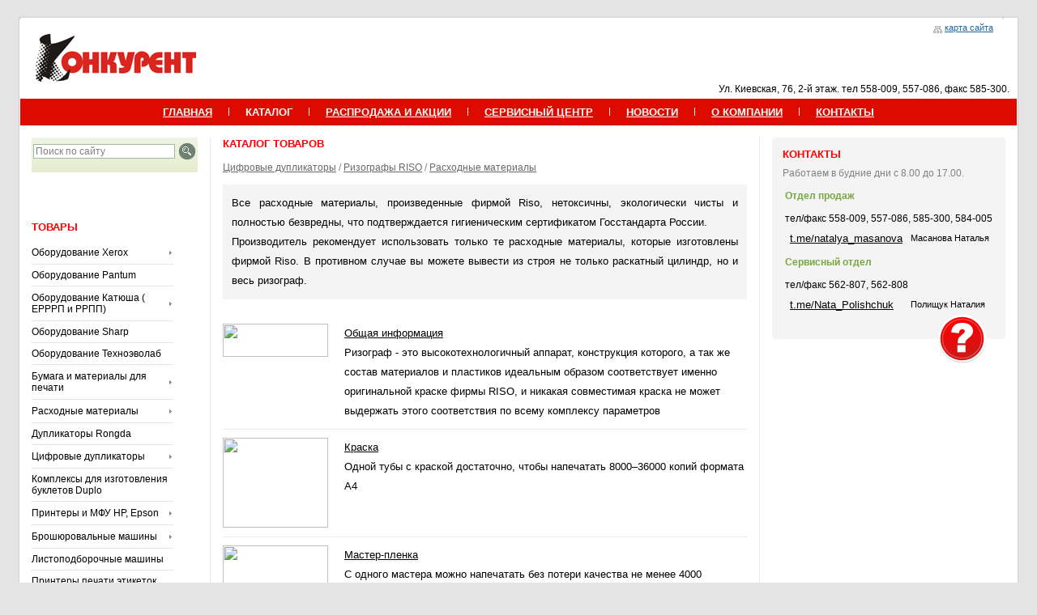

--- FILE ---
content_type: text/html; charset=windows-1251
request_url: https://konkurent.tomsk.ru/catalog/index.php?SECTION_ID=336&DEPTH_LEVEL=3
body_size: 63849
content:
<html>
<head>
<meta http-equiv="Content-Type" content="text/html; charset=windows-1251" />
<meta http-equiv="Content-Type" content="text/html; charset=windows-1251">
<meta name="Description" content="Поставка и ремонт офисной техники, гарантийный ремонт xerox,офисная бумага, бумага для принтеров, заправка картриджей, hp, kyocera, brother, samsung, canon, расходные материалы, тонеры, копи-картриджи">
<meta name="Keywords" content="купить принтер в томске, купить мфу в томске, мфу pantum купить томск, pantum цена томск,бумага для принтеров, расходка для принтеров,заправка картриджей, заправка картриджа, томск, Томск, xerox, офисная техника, мфу, лазерные принтеры, сканеры, копир, картриджи и расходные материалы, расходные материалы,Картриджи, для принтеров, для копиров,Картриджи Hp, Картриджи Hewlett Packard,картриджи xerox, лазерные картриджи для принтеров, тонеры для принтеров, тонеры для принтеров, тонеры для ксероксов">
<meta name='yandex-verification' content='5b580703f4e1ea44' />
<meta name="yandex-verification" content="ec58c811fa18889f" />
<link href="/bitrix/components/bitrix/search.form/templates/.default/style.css?1189149902" type="text/css" rel="stylesheet" />
<link href="/bitrix/templates/konkurent/styles.css" type="text/css" rel="stylesheet" />
<link href="/bitrix/templates/konkurent/template_styles.css" type="text/css" rel="stylesheet" />
<link rel="SHORTCUT ICON" href="/favicon.ico">
<script type="text/javascript" src="/bitrix/templates/konkurent/ClickShowHideMenu.js"></script>
<!--<script type="text/javascript" src="/bitrix/templates/konkurent/ie5.js"></script>-->
<script type="text/javascript" src="/bitrix/templates/konkurent/DropDownMenuX.js"></script>
<script src="http://www.google-analytics.com/urchin.js" type="text/javascript">
</script>
<!-- Google tag (gtag.js) -->
<script async src="https://www.googletagmanager.com/gtag/js?id=G-8D5GHS0YQ9"></script>
<script>
  window.dataLayer = window.dataLayer || [];
  function gtag(){dataLayer.push(arguments);}
  gtag('js', new Date());

  gtag('config', 'G-8D5GHS0YQ9');
</script>

<script type="text/javascript">
_uacct = "UA-1451326-2";
urchinTracker();
</script>
<script type="text/javascript">
var phpVars = {
	'ADMIN_THEME_ID': '.default',
	'LANGUAGE_ID': 'ru',
	'FORMAT_DATE': 'DD.MM.YYYY',
	'FORMAT_DATETIME': 'DD.MM.YYYY HH:MI:SS',
	'opt_context_ctrl': false,
	'cookiePrefix': 'BITRIX_SM',
	'titlePrefix': 'Конкурент - ',
	'bitrix_sessid': '1b4628fef5d1b94e28e3ed160b77c8b4',
	'messHideMenu': 'Скрыть меню',
	'messShowMenu': 'Показать меню',
	'messHideButtons': 'Уменьшить кнопки',
	'messShowButtons': 'Увеличить кнопки',
	'messFilterInactive': 'Поиск не используется - показаны все записи',
	'messFilterActive': 'Используется поиск - показаны только найденные записи',
	'messFilterLess': 'Скрыть условие поиска',
	'messLoading': 'Загрузка...',
	'messMenuLoading': 'Загрузка...',
	'messMenuLoadingTitle': 'Загружаются пункты меню...',
	'messNoData': '- Нет данных -',
	'messExpandTabs': 'Развернуть все вкладки на одну страницу',
	'messCollapseTabs': 'Свернуть вкладки',
	'messPanelFixOn': 'Зафиксировать панель на экране',
	'messPanelFixOff': 'Открепить панель',
	'messPanelCollapse': 'Скрыть панель',
	'messPanelExpand': 'Показать панель'
};
</script>
<script type="text/javascript" src="/bitrix/js/main/utils.js?1286782358"></script>
<script type="text/javascript" src="/bitrix/js/main/admin_tools.js?1286782358"></script>
<script type="text/javascript" src="/bitrix/js/main/popup_menu.js?1286782358"></script>
<script type="text/javascript" src="/bitrix/js/main/public_tools.js"></script>
<meta http-equiv="Content-Type" content="text/html; charset=windows-1251">
<meta name="Description" content="Поставка и ремонт офисной техники, гарантийный ремонт принтеров и мфу, заправка картриджей в томске, hp, HP, kyocera, samsung, canon,brother,офисная бумага, бумага для принтеров, расходные материалы для печати, расходные материалы, тонеры, копи-картриджи">
<meta name="Keywords" content="купить принтер, купить мфу, купить pantum, заправка картриджей,заправка картриджей томск, картриджи ксерокс томск, ремонт принтеров томск, ксерокс томск,ремонт ксерокс томск,картриджи эпсон,картриджи киосера,Картриджи Hp, Картриджи Hewlett Packard,лазерные картриджи для принтеров, офисная бумага, бумага для печати,тонеры для принтеров, тонеры для ксероксов">

<script>
//удалялка 07.12.16
//var scrollCounter = 0;
//var scrollText = "ООО Конкурент - копировальная и офисная техника, заправка картриджей, поставка расходных материалов: Xerox, HP, Samsung... ";
//var scrollDelay = 350;
//var i = 10;
//while (i ++ < 20)
//scrollText = " " + scrollText;
//function Scroller()
  //  {
    //document.title = scrollText.substring(scrollCounter++, scrollText.length);
     // if (scrollCounter == scrollText.length)
    //  scrollCounter = 0;
    //  setTimeout("Scroller()", scrollDelay);
//}
//Scroller(); 

</script>
<title>
Лазерные картриджи, оригинальные картриджи Kyocera,тк 1120 томск, расходные материалы Kyocera (Киосера) в Томске</title>

<meta http-equiv="Content-Type" content="text/html; charset=windows-1251" />
<meta name="keywords" content="оригинальные картриджи Kyocera,тк 1120 томск, тк 1120 картридж томск,tk 1120 томск картридж,картридж для принтера, картридж Kyocera,киосера, TK-1120, ТК-1120 томск" />
<meta name="description" content="Расходные материалы, картриджи Kyocera (Киосера) в Томске, заправка картриджей в Томске" />
<link href="/bitrix/js/main/core/css/core.css?1348029258" type="text/css" rel="stylesheet" />
<link href="/bitrix/components/bitrix/search.form/templates/.default/style.css?1189149902" type="text/css" rel="stylesheet" />
<link href="/bitrix/templates/konkurent/styles.css?1616403593" type="text/css" rel="stylesheet" />
<link href="/bitrix/templates/konkurent/template_styles.css?1229359897" type="text/css" rel="stylesheet" />
<script type="text/javascript" src="/bitrix/js/main/core/core.js?1350488386"></script>
<script type="text/javascript">BX.message({'LANGUAGE_ID':'ru','FORMAT_DATE':'DD.MM.YYYY','FORMAT_DATETIME':'DD.MM.YYYY HH:MI:SS','COOKIE_PREFIX':'BITRIX_SM','USER_ID':'','SERVER_TIME':'1769219919','SERVER_TZ_OFFSET':'28800','USER_TZ_OFFSET':'0','bitrix_sessid':'636672ff04e3fa8296942a457992a21b','SITE_ID':'66','JS_CORE_LOADING':'Загрузка...','JS_CORE_WINDOW_CLOSE':'Закрыть','JS_CORE_WINDOW_EXPAND':'Развернуть','JS_CORE_WINDOW_NARROW':'Свернуть в окно','JS_CORE_WINDOW_SAVE':'Сохранить','JS_CORE_WINDOW_CANCEL':'Отменить','JS_CORE_H':'ч','JS_CORE_M':'м','JS_CORE_S':'с'})</script>
<script type="text/javascript" src="/bitrix/js/main/core/core_ajax.js?1350488386"></script>
<script type="text/javascript" src="/bitrix/js/main/session.js?1310981953"></script>
<script type="text/javascript">
bxSession.Expand(1440, '636672ff04e3fa8296942a457992a21b', false, '6bafeeb2cca26045a2ffb1d3d5250827');
</script>
</head>
<body>

<div align="center">
<table cellspacing="0" cellpadding="0" border="0" class="border_table">
<tbody>
	<tr>
		<td><img src="/bitrix/templates/konkurent/images/spacer.gif" width="2" height="2"  /></td>
		<td><img src="/bitrix/templates/konkurent/images/ob_top_pic1.gif" width="2" height="2"  /></td>
		<td width="100%" class="bgr_top"><img src="/bitrix/templates/konkurent/images/spacer.gif" width="2" height="2"  /></td>
		<td><img src="/bitrix/templates/konkurent/images/ob_top_pic2.gif" width="2" height="2"  /></td>
		<td><img src="/bitrix/templates/konkurent/images/spacer.gif" width="2" height="2" /><br />
		</td>
	</tr>
	<tr>
		<td><img src="/bitrix/templates/konkurent/images/spacer.gif" width="2" height="2"  /></td>
		<td class="bgr_left"><img src="/bitrix/templates/konkurent/images/spacer.gif" width="2" height="2"  /></td>
		<td width="100%" height="100%">
			<table width="100%" cellspacing="0" cellpadding="0" border="0" class="mc0_table">
			<tbody>
				<tr>
					<td width="100%" height="100">
						<table width="100%" height="100" cellspacing="0" cellpadding="0" border="0" class="topmenu_table">
							<tbody>
								<tr>
									<td width="3"><img src="/bitrix/templates/konkurent/images/blank_tl_corner_pic.gif" width="3" height="3"  /></td>
									<td width="100%" align="right" class="cell_3"><img src="/bitrix/templates/konkurent/images/icon_sitemap.gif" width="11px" height="11px" hspace="5" border="0" align="absmiddle"  />&nbsp;<a href="/map.php" >карта сайта</a></td>
									<td width="3"><img src="/bitrix/templates/konkurent/images/blank_tr_corner_pic.gif" width="3" height="3"  /></td>
								</tr>
								<tr>
									<td colspan="3" style="height: 100%;">
										<table width="100%" cellspacing="0" cellpadding="0" border="0" style="height: 100%;">
											<tbody>
												<tr>
													<td class="logo_cell"><a href="/" ><img src="/bitrix/templates/konkurent/images/top_logo_pic1.gif" width="198px" height="60px" alt="На главную" border="0" style="position: relative; top: -10px;" /></a></td>
													<td width="100%" class="cell_1"> Ул. Киевская, 76, 2-й этаж. тел 558-009, 557-086, факс 585-300. </td>
												</tr>
											</tbody>
										</table>
									</td>
								</tr>
							</tbody>
						</table>
					</td>
				</tr>
				<tr>
					<td width="100%" class="main_menu">
						<div class="mainmenu_block">
							

		<table width="100%" height="33" border="0" cellspacing="0" cellpadding="0">
			<tr>
				<td style="background-color: white;">
					<img src="images/spacer.gif" width="1" height="1">
				</td>
				<td width="50%">
					<img src="images/spacer.gif" width="1" height="1">
				</td>
					<td class="button_cell">	
						<a href="/index.php" class="mainmenu_button"><u>ГЛАВНАЯ</u></a>
					</td>
						<td class="button_div">
							<img src="/bitrix/templates/konkurent/images/wspacer.gif" width="1" height="10">
						</td>
					<td class="button_cell">	
						<a href="/catalog/" class="mainmenu_button">КАТАЛОГ</a>
					</td>
						<td class="button_div">
							<img src="/bitrix/templates/konkurent/images/wspacer.gif" width="1" height="10">
						</td>
					<td class="button_cell">	
						<a href="/sale_new/" class="mainmenu_button"><u>РАСПРОДАЖА и АКЦИИ</u></a>
					</td>
						<td class="button_div">
							<img src="/bitrix/templates/konkurent/images/wspacer.gif" width="1" height="10">
						</td>
					<td class="button_cell">	
						<a href="/services/" class="mainmenu_button"><u>СЕРВИСНЫЙ ЦЕНТР</u></a>
					</td>
						<td class="button_div">
							<img src="/bitrix/templates/konkurent/images/wspacer.gif" width="1" height="10">
						</td>
					<td class="button_cell">	
						<a href="/news/" class="mainmenu_button"><u>НОВОСТИ</u></a>
					</td>
						<td class="button_div">
							<img src="/bitrix/templates/konkurent/images/wspacer.gif" width="1" height="10">
						</td>
					<td class="button_cell">	
						<a href="/about/" class="mainmenu_button"><u>О КОМПАНИИ</u></a>
					</td>
						<td class="button_div">
							<img src="/bitrix/templates/konkurent/images/wspacer.gif" width="1" height="10">
						</td>
					<td class="button_cell">	
						<a href="/about/contacts.php" class="mainmenu_button"><u>КОНТАКТЫ</u></a>
					</td>
			<td width="50%">
				<img src="images/spacer.gif" width="1" height="1">
			</td>
			<td style="background-color: white;">
				<img src="images/spacer.gif" width="1" height="1">
			</td>
		</tr>
</table>						</div>
					</td>
				</tr>
				<tr>
					<td width="100%" class="mc1_table">
						<!-- column divider -->
						<!-- /column divider -->
						<table width="100%" height="100%" cellspacing="0" cellpadding="0" border="0">
						<tbody>
							<tr>
							<td width="175" class="lc">
								  <div class="search-form">
<form action="/search/index.php">
<table cellspacing="0" cellpadding="0" border="0" class="search_table" style="border-collapse: collapse;"> 		
      <tbody>
        <tr> 
        <td>
         <input type="text" onfocus="this.value=''" class="text_input" value="Поиск по сайту" name="q"/></td> 
        <td>
         <input width="22px" type="image" height="22px" src="/bitrix/templates/konkurent/images/button_search.gif" name="submit"/>
</td> 
<tr> 
     	</tbody>
    </table>
</form>
</div>
 
<br />
 
<div align="left">&nbsp;&nbsp;&nbsp; </div>
									

								<div class="lc_block">
																		<div class="title"> Товары </div>
									<div class="catalog_menu">
														
											<table border="0" cellspacing="0" cellpadding="0" class="ddmx" id="244">
												<tr>
													<td>
												
												<a id="bxid_678904" class="item1 button_2" href="/catalog/index.php?SECTION_ID=244" >Оборудование Xerox</a>
												
												
												<div class="section buttoncell_1"  style="margin: 0 0 0 0;">


													<a id="bxid_451329" class="item2 button_2" href="/catalog/index.php?SECTION_ID=681&amp;DEPTH_LEVEL=3" >Персональные устройства</a>


													<a id="bxid_451329" class="item2 button_2" href="/catalog/index.php?SECTION_ID=682&amp;DEPTH_LEVEL=3" >Офисные принтеры</a>


													<a id="bxid_451329" class="item2 button_2" href="/catalog/index.php?SECTION_ID=683&amp;DEPTH_LEVEL=3" >Офисные МФУ</a>


													<a id="bxid_451329" class="item2 button_2" href="/catalog/index.php?SECTION_ID=524&amp;DEPTH_LEVEL=3" >Сканеры</a>


													<a id="bxid_451329" class="item2 button_2" href="/catalog/index.php?SECTION_ID=370&amp;DEPTH_LEVEL=3" >Широкоформатные принтеры и системы для печати</a>


													<a id="bxid_451329" class="item2 button_2" href="/catalog/index.php?SECTION_ID=374&amp;DEPTH_LEVEL=3" >Промышленные системы печати</a>


													<a id="bxid_451329" class="item2 button_2 strelka" href="/catalog/index.php?SECTION_ID=684&amp;DEPTH_LEVEL=3" >АРХИВ</a>

<div class="section buttoncell_1" style="margin: 0 0 0 -2;">

<a id="bxid_271528" class="item2 button_2" href="/catalog/index.php?SECTION_ID=685&amp;DEPTH_LEVEL=4" >Архивные принтеры</a>

<a id="bxid_271528" class="item2 button_2" href="/catalog/index.php?SECTION_ID=686&amp;DEPTH_LEVEL=4" >Архивные МФУ</a>

<a id="bxid_271528" class="item2 button_2 strelka" href="/catalog/index.php?SECTION_ID=687&amp;DEPTH_LEVEL=4" >Архивные копиры</a>

<div class="section buttoncell_1"  style="margin: 0 0 0 -2;">

<a id="bxid_768156" class="item2 button_2" href="/catalog/index.php?SECTION_ID=275&amp;DEPTH_LEVEL=5" >Малой производительности</a>

<a id="bxid_768156" class="item2 button_2" href="/catalog/index.php?SECTION_ID=276&amp;DEPTH_LEVEL=5" >Средней производительности</a>

<a id="bxid_768156" class="item2 button_2" href="/catalog/index.php?SECTION_ID=277&amp;DEPTH_LEVEL=5" >Высокой производительности</a>

</div>

<a id="bxid_271528" class="item2 button_2 strelka" href="/catalog/index.php?SECTION_ID=688&amp;DEPTH_LEVEL=4" >Архивные широкоформатные</a>

<div class="section buttoncell_1"  style="margin: 0 0 0 -2;">

<a id="bxid_768156" class="item2 button_2" href="/catalog/index.php?SECTION_ID=371&amp;DEPTH_LEVEL=5" >Аналоговые системы</a>

<a id="bxid_768156" class="item2 button_2" href="/catalog/index.php?SECTION_ID=372&amp;DEPTH_LEVEL=5" >Цифровые принтеры и системы</a>

<a id="bxid_768156" class="item2 button_2" href="/catalog/index.php?SECTION_ID=598&amp;DEPTH_LEVEL=5" >Монохромная печать</a>

<a id="bxid_768156" class="item2 button_2" href="/catalog/index.php?SECTION_ID=373&amp;DEPTH_LEVEL=5" >Системы широкоформатного сканирования</a>

<a id="bxid_768156" class="item2 button_2" href="/catalog/index.php?SECTION_ID=597&amp;DEPTH_LEVEL=5" >Полноцветная печать</a>

</div>

<a id="bxid_271528" class="item2 button_2" href="/catalog/index.php?SECTION_ID=689&amp;DEPTH_LEVEL=4" >Архивные промышленные системы</a>

<a id="bxid_271528" class="item2 button_2" href="/catalog/index.php?SECTION_ID=690&amp;DEPTH_LEVEL=4" >Архивные сканеры</a>

</div>


														</div>
														</td>
													</tr>
												</table>
												

										<div class="divider"><img src="/bitrix/templates/konkurent/images/spacer.gif" width="1" height="1"  /></div>
										<div class="buttoncell_1_"><a id="bxid_742596" href="/catalog/index.php?SECTION_ID=691" class="button_2" >Оборудование Pantum</a></div>

										<div class="divider"><img src="/bitrix/templates/konkurent/images/spacer.gif" width="1" height="1"  /></div>
														
											<table border="0" cellspacing="0" cellpadding="0" class="ddmx" id="693">
												<tr>
													<td>
												
												<a id="bxid_678904" class="item1 button_2" href="/catalog/index.php?SECTION_ID=693" >Оборудование Катюша ( ЕРРРП и РРПП)</a>
												
												
												<div class="section buttoncell_1"  style="margin: 0 0 0 0;">


													<a id="bxid_451329" class="item2 button_2" href="/catalog/index.php?SECTION_ID=700&amp;DEPTH_LEVEL=3" >Принтеры Катюша</a>


													<a id="bxid_451329" class="item2 button_2" href="/catalog/index.php?SECTION_ID=699&amp;DEPTH_LEVEL=3" >МФУ Катюша (Устройство периферийное с двумя или более функциями)</a>


														</div>
														</td>
													</tr>
												</table>
												

										<div class="divider"><img src="/bitrix/templates/konkurent/images/spacer.gif" width="1" height="1"  /></div>
										<div class="buttoncell_1_"><a id="bxid_742596" href="/catalog/index.php?SECTION_ID=694" class="button_2" >Оборудование Sharp</a></div>

										<div class="divider"><img src="/bitrix/templates/konkurent/images/spacer.gif" width="1" height="1"  /></div>
										<div class="buttoncell_1_"><a id="bxid_742596" href="/catalog/index.php?SECTION_ID=698" class="button_2" >Оборудование Техноэволаб</a></div>

										<div class="divider"><img src="/bitrix/templates/konkurent/images/spacer.gif" width="1" height="1"  /></div>
														
											<table border="0" cellspacing="0" cellpadding="0" class="ddmx" id="525">
												<tr>
													<td>
												
												<a id="bxid_678904" class="item1 button_2" href="/catalog/index.php?SECTION_ID=525" >Бумага и материалы для печати</a>
												
												
												<div class="section buttoncell_1"  style="margin: 0 0 0 0;">


													<a id="bxid_451329" class="item2 button_2" href="/catalog/index.php?SECTION_ID=526&amp;DEPTH_LEVEL=3" >Офисная бумага </a>


													<a id="bxid_451329" class="item2 button_2 strelka" href="/catalog/index.php?SECTION_ID=527&amp;DEPTH_LEVEL=3" >Бумага для цветной лазерной печати</a>

<div class="section buttoncell_1" style="margin: 0 0 0 -2;">

<a id="bxid_271528" class="item2 button_2" href="/catalog/index.php?SECTION_ID=672&amp;DEPTH_LEVEL=4" >Xerox Colotech+ (без покрытия)</a>

<a id="bxid_271528" class="item2 button_2" href="/catalog/index.php?SECTION_ID=697&amp;DEPTH_LEVEL=4" >Marathon Color (Technoevolab)</a>

<a id="bxid_271528" class="item2 button_2" href="/catalog/index.php?SECTION_ID=673&amp;DEPTH_LEVEL=4" >Xerox Colotech+ Supergloss (суперглянцевое покрытие)</a>

<a id="bxid_271528" class="item2 button_2" href="/catalog/index.php?SECTION_ID=677&amp;DEPTH_LEVEL=4" >Xerox Colour Impressions (немелованная, с покрытием)</a>

<a id="bxid_271528" class="item2 button_2" href="/catalog/index.php?SECTION_ID=674&amp;DEPTH_LEVEL=4" >Xerox Colotech+ Gloss Coated (блестящее двустороннее покрытие)</a>

<a id="bxid_271528" class="item2 button_2" href="/catalog/index.php?SECTION_ID=675&amp;DEPTH_LEVEL=4" >Xerox Colotech+ Silk Coated (двустороннее шелковистое покрытие)</a>

<a id="bxid_271528" class="item2 button_2" href="/catalog/index.php?SECTION_ID=676&amp;DEPTH_LEVEL=4" >Xerox Colotech+ Natural White (cуперкаландрированная, без покрытия)</a>

</div>


													<a id="bxid_451329" class="item2 button_2" href="/catalog/index.php?SECTION_ID=576&amp;DEPTH_LEVEL=3" >Наклейки Xerox</a>


													<a id="bxid_451329" class="item2 button_2" href="/catalog/index.php?SECTION_ID=678&amp;DEPTH_LEVEL=3" >Текстурированная бумага</a>


													<a id="bxid_451329" class="item2 button_2" href="/catalog/index.php?SECTION_ID=679&amp;DEPTH_LEVEL=3" >Специальные материалы для лазерной печати</a>


													<a id="bxid_451329" class="item2 button_2 strelka" href="/catalog/index.php?SECTION_ID=669&amp;DEPTH_LEVEL=3" >Инженерная бумага в рулонах</a>

<div class="section buttoncell_1" style="margin: 0 0 0 -2;">

<a id="bxid_271528" class="item2 button_2" href="/catalog/index.php?SECTION_ID=670&amp;DEPTH_LEVEL=4" >Инженерная бумага Xerox Марафон</a>

<a id="bxid_271528" class="item2 button_2" href="/catalog/index.php?SECTION_ID=671&amp;DEPTH_LEVEL=4" >Инженерная бумага Xerox Architect</a>

</div>


													<a id="bxid_451329" class="item2 button_2" href="/catalog/index.php?SECTION_ID=530&amp;DEPTH_LEVEL=3" >Материалы для широкоформатной печати</a>


													<a id="bxid_451329" class="item2 button_2" href="/catalog/index.php?SECTION_ID=668&amp;DEPTH_LEVEL=3" >Самоклеящиеся этикетки</a>


														</div>
														</td>
													</tr>
												</table>
												

										<div class="divider"><img src="/bitrix/templates/konkurent/images/spacer.gif" width="1" height="1"  /></div>
														
											<table border="0" cellspacing="0" cellpadding="0" class="ddmx" id="591">
												<tr>
													<td>
												
												<a id="bxid_678904" class="item1 button_2" href="/catalog/index.php?SECTION_ID=591" >Расходные материалы</a>
												
												
												<div class="section buttoncell_1"  style="margin: 0 0 0 0;">


													<a id="bxid_451329" class="item2 button_2" href="/catalog/index.php?SECTION_ID=658&amp;DEPTH_LEVEL=3" >Совместимые картриджи Hi-Black</a>


													<a id="bxid_451329" class="item2 button_2 strelka" href="/catalog/index.php?SECTION_ID=657&amp;DEPTH_LEVEL=3" >Архив. Совместимые картриджи Китай</a>

<div class="section buttoncell_1" style="margin: 0 0 0 -2;">

<a id="bxid_271528" class="item2 button_2" href="/catalog/index.php?SECTION_ID=636&amp;DEPTH_LEVEL=4" >Расходные материалы Retech (картриджи производство Китай)</a>

</div>


													<a id="bxid_451329" class="item2 button_2" href="/catalog/index.php?SECTION_ID=692&amp;DEPTH_LEVEL=3" >Расходные материалы Pantum</a>


														</div>
														</td>
													</tr>
												</table>
												

										<div class="divider"><img src="/bitrix/templates/konkurent/images/spacer.gif" width="1" height="1"  /></div>
										<div class="buttoncell_1_"><a id="bxid_742596" href="/catalog/index.php?SECTION_ID=696" class="button_2" >Дупликаторы Rongda</a></div>

										<div class="divider"><img src="/bitrix/templates/konkurent/images/spacer.gif" width="1" height="1"  /></div>
														
											<table border="0" cellspacing="0" cellpadding="0" class="ddmx" id="246">
												<tr>
													<td>
												
												<a id="bxid_678904" class="item1 button_2" href="/catalog/index.php?SECTION_ID=246" >Цифровые дупликаторы</a>
												
												
												<div class="section buttoncell_1"  style="margin: 0 0 0 0;">


													<a id="bxid_451329" class="item2 button_2 strelka" href="/catalog/index.php?SECTION_ID=332&amp;DEPTH_LEVEL=3" >Ризографы RISO</a>

<div class="section buttoncell_1" style="margin: 0 0 0 -2;">

<a id="bxid_271528" class="item2 button_2" href="/catalog/index.php?SECTION_ID=333&amp;DEPTH_LEVEL=4" >Ризографы</a>

<a id="bxid_271528" class="item2 button_2" href="/catalog/index.php?SECTION_ID=334&amp;DEPTH_LEVEL=4" >Интерфейсы</a>

<a id="bxid_271528" class="item2 button_2" href="/catalog/index.php?SECTION_ID=335&amp;DEPTH_LEVEL=4" >Дополнительное оборудование</a>

<a id="bxid_271528" class="item2 button_2" href="/catalog/index.php?SECTION_ID=336&amp;DEPTH_LEVEL=4" >Расходные материалы</a>

<a id="bxid_271528" class="item2 button_2" href="/catalog/index.php?SECTION_ID=614&amp;DEPTH_LEVEL=4" >Архивные ризографы</a>

<a id="bxid_271528" class="item2 button_2" href="/catalog/index.php?SECTION_ID=635&amp;DEPTH_LEVEL=4" >Принтер трафаретных форм</a>

</div>


													<a id="bxid_451329" class="item2 button_2 strelka" href="/catalog/index.php?SECTION_ID=331&amp;DEPTH_LEVEL=3" >Дупликаторы Duplo</a>

<div class="section buttoncell_1" style="margin: 0 0 0 -2;">

<a id="bxid_271528" class="item2 button_2" href="/catalog/index.php?SECTION_ID=327&amp;DEPTH_LEVEL=4" >Цифровые дупликаторы Duplo с форматом печати до A4</a>

<a id="bxid_271528" class="item2 button_2" href="/catalog/index.php?SECTION_ID=328&amp;DEPTH_LEVEL=4" >Цифровые дупликаторы Duplo с форматом печати до А3</a>

<a id="bxid_271528" class="item2 button_2" href="/catalog/index.php?SECTION_ID=329&amp;DEPTH_LEVEL=4" >Дополнительное оборудование для цифровых дупликаторов Duplo</a>

<a id="bxid_271528" class="item2 button_2" href="/catalog/index.php?SECTION_ID=330&amp;DEPTH_LEVEL=4" >Расходные материалы для цифровых дупликаторов Duplo</a>

<a id="bxid_271528" class="item2 button_2" href="/catalog/index.php?SECTION_ID=619&amp;DEPTH_LEVEL=4" >АРХИВНЫЕ ПОЗИЦИИ</a>

</div>


														</div>
														</td>
													</tr>
												</table>
												

										<div class="divider"><img src="/bitrix/templates/konkurent/images/spacer.gif" width="1" height="1"  /></div>
										<div class="buttoncell_1_"><a id="bxid_742596" href="/catalog/index.php?SECTION_ID=468" class="button_2" >Комплексы для изготовления буклетов Duplo</a></div>

										<div class="divider"><img src="/bitrix/templates/konkurent/images/spacer.gif" width="1" height="1"  /></div>
														
											<table border="0" cellspacing="0" cellpadding="0" class="ddmx" id="645">
												<tr>
													<td>
												
												<a id="bxid_678904" class="item1 button_2" href="/catalog/index.php?SECTION_ID=645" >Принтеры и МФУ HP, Epson</a>
												
												
												<div class="section buttoncell_1"  style="margin: 0 0 0 0;">


													<a id="bxid_451329" class="item2 button_2" href="/catalog/index.php?SECTION_ID=646&amp;DEPTH_LEVEL=3" >Принтеры и МФУ Epson</a>


													<a id="bxid_451329" class="item2 button_2" href="/catalog/index.php?SECTION_ID=647&amp;DEPTH_LEVEL=3" >Широкоформатные принтеры</a>


													<a id="bxid_451329" class="item2 button_2" href="/catalog/index.php?SECTION_ID=648&amp;DEPTH_LEVEL=3" >Широкоформатное оборудование KIP</a>


													<a id="bxid_451329" class="item2 button_2" href="/catalog/index.php?SECTION_ID=655&amp;DEPTH_LEVEL=3" >Hewlett-Packard</a>


														</div>
														</td>
													</tr>
												</table>
												

										<div class="divider"><img src="/bitrix/templates/konkurent/images/spacer.gif" width="1" height="1"  /></div>
														
											<table border="0" cellspacing="0" cellpadding="0" class="ddmx" id="263">
												<tr>
													<td>
												
												<a id="bxid_678904" class="item1 button_2" href="/catalog/index.php?SECTION_ID=263" >Брошюровальные машины</a>
												
												
												<div class="section buttoncell_1"  style="margin: 0 0 0 0;">


													<a id="bxid_451329" class="item2 button_2" href="/catalog/index.php?SECTION_ID=349&amp;DEPTH_LEVEL=3" >Общая информация о переплетном оборудовании</a>


													<a id="bxid_451329" class="item2 button_2 strelka" href="/catalog/index.php?SECTION_ID=485&amp;DEPTH_LEVEL=3" >Переплет МЕТАЛБИНД</a>

<div class="section buttoncell_1" style="margin: 0 0 0 -2;">

<a id="bxid_271528" class="item2 button_2" href="/catalog/index.php?SECTION_ID=486&amp;DEPTH_LEVEL=4" >Переплетные машины  МЕТАЛБИНД</a>

<a id="bxid_271528" class="item2 button_2" href="/catalog/index.php?SECTION_ID=487&amp;DEPTH_LEVEL=4" >Расходные материалы Металбинд</a>

<a id="bxid_271528" class="item2 button_2" href="/catalog/index.php?SECTION_ID=625&amp;DEPTH_LEVEL=4" >АРХИВНЫЕ ПОЗИЦИИ</a>

</div>


													<a id="bxid_451329" class="item2 button_2 strelka" href="/catalog/index.php?SECTION_ID=302&amp;DEPTH_LEVEL=3" >Переплет пластиковыми пружинами</a>

<div class="section buttoncell_1" style="margin: 0 0 0 -2;">

<a id="bxid_271528" class="item2 button_2" href="/catalog/index.php?SECTION_ID=304&amp;DEPTH_LEVEL=4" >Оборудование GBC</a>

<a id="bxid_271528" class="item2 button_2 strelka" href="/catalog/index.php?SECTION_ID=498&amp;DEPTH_LEVEL=4" >Переплетные машины RENZ</a>

<div class="section buttoncell_1"  style="margin: 0 0 0 -2;">

<a id="bxid_768156" class="item2 button_2" href="/catalog/index.php?SECTION_ID=666&amp;DEPTH_LEVEL=5" >Архив Renz</a>

</div>

<a id="bxid_271528" class="item2 button_2" href="/catalog/index.php?SECTION_ID=639&amp;DEPTH_LEVEL=4" >Переплетчики Office Kit </a>

</div>


													<a id="bxid_451329" class="item2 button_2 strelka" href="/catalog/index.php?SECTION_ID=305&amp;DEPTH_LEVEL=3" >Переплет металлическими пружинами</a>

<div class="section buttoncell_1" style="margin: 0 0 0 -2;">

<a id="bxid_271528" class="item2 button_2 strelka" href="/catalog/index.php?SECTION_ID=500&amp;DEPTH_LEVEL=4" >Переплетные машины RENZ</a>

<div class="section buttoncell_1"  style="margin: 0 0 0 -2;">

<a id="bxid_768156" class="item2 button_2" href="/catalog/index.php?SECTION_ID=667&amp;DEPTH_LEVEL=5" >Архив Renz</a>

</div>

<a id="bxid_271528" class="item2 button_2" href="/catalog/index.php?SECTION_ID=563&amp;DEPTH_LEVEL=4" >Оборудование GBC</a>

<a id="bxid_271528" class="item2 button_2" href="/catalog/index.php?SECTION_ID=617&amp;DEPTH_LEVEL=4" >Переплетные машины OMA</a>

<a id="bxid_271528" class="item2 button_2" href="/catalog/index.php?SECTION_ID=638&amp;DEPTH_LEVEL=4" >Архив (переплет металлическими пружинами)</a>

<a id="bxid_271528" class="item2 button_2" href="/catalog/index.php?SECTION_ID=640&amp;DEPTH_LEVEL=4" >Переплетчики на металл Office Kit</a>

</div>


													<a id="bxid_451329" class="item2 button_2" href="/catalog/index.php?SECTION_ID=430&amp;DEPTH_LEVEL=3" >Автоматические брошюровальные машины</a>


													<a id="bxid_451329" class="item2 button_2" href="/catalog/index.php?SECTION_ID=286&amp;DEPTH_LEVEL=3" >Ручные брошюровальные машины Duplo</a>


													<a id="bxid_451329" class="item2 button_2" href="/catalog/index.php?SECTION_ID=431&amp;DEPTH_LEVEL=3" >Дополнительное оборудование для брошюровальных машин</a>


													<a id="bxid_451329" class="item2 button_2" href="/catalog/index.php?SECTION_ID=437&amp;DEPTH_LEVEL=3" >Эксклюзивный офисный переплет FastBack</a>


													<a id="bxid_451329" class="item2 button_2" href="/catalog/index.php?SECTION_ID=616&amp;DEPTH_LEVEL=3" >АРХИВ (снято с продажи)</a>


														</div>
														</td>
													</tr>
												</table>
												

										<div class="divider"><img src="/bitrix/templates/konkurent/images/spacer.gif" width="1" height="1"  /></div>
										<div class="buttoncell_1_"><a id="bxid_742596" href="/catalog/index.php?SECTION_ID=469" class="button_2" >Листоподборочные машины</a></div>

										<div class="divider"><img src="/bitrix/templates/konkurent/images/spacer.gif" width="1" height="1"  /></div>
										<div class="buttoncell_1_"><a id="bxid_742596" href="/catalog/index.php?SECTION_ID=656" class="button_2" >Принтеры печати этикеток</a></div>

										<div class="divider"><img src="/bitrix/templates/konkurent/images/spacer.gif" width="1" height="1"  /></div>
										<div class="buttoncell_1_"><a id="bxid_742596" href="/catalog/index.php?SECTION_ID=470" class="button_2" >Сталкиватели</a></div>

										<div class="divider"><img src="/bitrix/templates/konkurent/images/spacer.gif" width="1" height="1"  /></div>
														
											<table border="0" cellspacing="0" cellpadding="0" class="ddmx" id="471">
												<tr>
													<td>
												
												<a id="bxid_678904" class="item1 button_2" href="/catalog/index.php?SECTION_ID=471" >Фальцевальные машины</a>
												
												
												<div class="section buttoncell_1"  style="margin: 0 0 0 0;">


													<a id="bxid_451329" class="item2 button_2" href="/catalog/index.php?SECTION_ID=663&amp;DEPTH_LEVEL=3" >Широкоформатные фолдеры Es-Te</a>


														</div>
														</td>
													</tr>
												</table>
												

										<div class="divider"><img src="/bitrix/templates/konkurent/images/spacer.gif" width="1" height="1"  /></div>
										<div class="buttoncell_1_"><a id="bxid_742596" href="/catalog/index.php?SECTION_ID=661" class="button_2" >Широкоформатные сканеры</a></div>

										<div class="divider"><img src="/bitrix/templates/konkurent/images/spacer.gif" width="1" height="1"  /></div>
														
											<table border="0" cellspacing="0" cellpadding="0" class="ddmx" id="338">
												<tr>
													<td>
												
												<a id="bxid_678904" class="item1 button_2" href="/catalog/index.php?SECTION_ID=338" >Бумагорезательное оборудование</a>
												
												
												<div class="section buttoncell_1"  style="margin: 0 0 0 0;">


													<a id="bxid_451329" class="item2 button_2" href="/catalog/index.php?SECTION_ID=548&amp;DEPTH_LEVEL=3" >Оборудование фирмы Cyklos</a>


													<a id="bxid_451329" class="item2 button_2" href="/catalog/index.php?SECTION_ID=292&amp;DEPTH_LEVEL=3" >Роликовые резаки</a>


													<a id="bxid_451329" class="item2 button_2" href="/catalog/index.php?SECTION_ID=293&amp;DEPTH_LEVEL=3" >Механические сабельные резаки IDEAL</a>


													<a id="bxid_451329" class="item2 button_2" href="/catalog/index.php?SECTION_ID=297&amp;DEPTH_LEVEL=3" >Программируемые автоматические резательные машины</a>


													<a id="bxid_451329" class="item2 button_2" href="/catalog/index.php?SECTION_ID=495&amp;DEPTH_LEVEL=3" >Автоматические бумагорезательные машины Duplo</a>


													<a id="bxid_451329" class="item2 button_2" href="/catalog/index.php?SECTION_ID=294&amp;DEPTH_LEVEL=3" >Механические гильотинные резаки  IDEAL</a>


													<a id="bxid_451329" class="item2 button_2" href="/catalog/index.php?SECTION_ID=295&amp;DEPTH_LEVEL=3" >Полуавтоматические гильотинные резательные машины IDEAL </a>


													<a id="bxid_451329" class="item2 button_2" href="/catalog/index.php?SECTION_ID=296&amp;DEPTH_LEVEL=3" >Автоматические резательные гильотинные машины</a>


													<a id="bxid_451329" class="item2 button_2" href="/catalog/index.php?SECTION_ID=662&amp;DEPTH_LEVEL=3" >Широкоформатные резаки Neolt </a>


														</div>
														</td>
													</tr>
												</table>
												

										<div class="divider"><img src="/bitrix/templates/konkurent/images/spacer.gif" width="1" height="1"  /></div>
														
											<table border="0" cellspacing="0" cellpadding="0" class="ddmx" id="433">
												<tr>
													<td>
												
												<a id="bxid_678904" class="item1 button_2" href="/catalog/index.php?SECTION_ID=433" >Бумагосверлильное оборудование</a>
												
												
												<div class="section buttoncell_1"  style="margin: 0 0 0 0;">


													<a id="bxid_451329" class="item2 button_2" href="/catalog/index.php?SECTION_ID=434&amp;DEPTH_LEVEL=3" >Одноголовочные бумагосверлильные станки Nagel</a>


													<a id="bxid_451329" class="item2 button_2" href="/catalog/index.php?SECTION_ID=435&amp;DEPTH_LEVEL=3" >2-x головочные бумагосверлильные станки Nagel</a>


													<a id="bxid_451329" class="item2 button_2" href="/catalog/index.php?SECTION_ID=436&amp;DEPTH_LEVEL=3" >Многоголовочные бумагосверлильные станки Nagel</a>


													<a id="bxid_451329" class="item2 button_2" href="/catalog/index.php?SECTION_ID=496&amp;DEPTH_LEVEL=3" >Расходные материалы для бумагосверлильных станков Nagel</a>


														</div>
														</td>
													</tr>
												</table>
												

										<div class="divider"><img src="/bitrix/templates/konkurent/images/spacer.gif" width="1" height="1"  /></div>
														
											<table border="0" cellspacing="0" cellpadding="0" class="ddmx" id="266">
												<tr>
													<td>
												
												<a id="bxid_678904" class="item1 button_2" href="/catalog/index.php?SECTION_ID=266" >Термопереплетные машины</a>
												
												
												<div class="section buttoncell_1"  style="margin: 0 0 0 0;">


													<a id="bxid_451329" class="item2 button_2" href="/catalog/index.php?SECTION_ID=383&amp;DEPTH_LEVEL=3" >Термопереплетные машины FASTBIND</a>


													<a id="bxid_451329" class="item2 button_2" href="/catalog/index.php?SECTION_ID=665&amp;DEPTH_LEVEL=3" >Термоклеевые машины</a>


													<a id="bxid_451329" class="item2 button_2" href="/catalog/index.php?SECTION_ID=384&amp;DEPTH_LEVEL=3" >Термопереплетные машины Duplo DB-200 и SBL 39A</a>


													<a id="bxid_451329" class="item2 button_2" href="/catalog/index.php?SECTION_ID=497&amp;DEPTH_LEVEL=3" >Клеи для термопереплетных машин</a>


														</div>
														</td>
													</tr>
												</table>
												

										<div class="divider"><img src="/bitrix/templates/konkurent/images/spacer.gif" width="1" height="1"  /></div>
										<div class="buttoncell_1_"><a id="bxid_742596" href="/catalog/index.php?SECTION_ID=472" class="button_2" >Биговальное оборудование</a></div>

										<div class="divider"><img src="/bitrix/templates/konkurent/images/spacer.gif" width="1" height="1"  /></div>
														
											<table border="0" cellspacing="0" cellpadding="0" class="ddmx" id="438">
												<tr>
													<td>
												
												<a id="bxid_678904" class="item1 button_2" href="/catalog/index.php?SECTION_ID=438" >Ламинаторы</a>
												
												
												<div class="section buttoncell_1"  style="margin: 0 0 0 0;">


													<a id="bxid_451329" class="item2 button_2" href="/catalog/index.php?SECTION_ID=519&amp;DEPTH_LEVEL=3" >Ламинаторы GMP (пакетные)</a>


													<a id="bxid_451329" class="item2 button_2" href="/catalog/index.php?SECTION_ID=439&amp;DEPTH_LEVEL=3" >Ламинаторы Fujipla</a>


													<a id="bxid_451329" class="item2 button_2" href="/catalog/index.php?SECTION_ID=440&amp;DEPTH_LEVEL=3" >Ламинаторы Rexel</a>


													<a id="bxid_451329" class="item2 button_2" href="/catalog/index.php?SECTION_ID=441&amp;DEPTH_LEVEL=3" >Ламинаторы GMP (рулонные)</a>


													<a id="bxid_451329" class="item2 button_2" href="/catalog/index.php?SECTION_ID=618&amp;DEPTH_LEVEL=3" >АРХИВ (снято с продажи)</a>


													<a id="bxid_451329" class="item2 button_2" href="/catalog/index.php?SECTION_ID=644&amp;DEPTH_LEVEL=3" >Ламинаторы HF FGK</a>


													<a id="bxid_451329" class="item2 button_2" href="/catalog/index.php?SECTION_ID=637&amp;DEPTH_LEVEL=3" >Ламинаторы Office Kit</a>


														</div>
														</td>
													</tr>
												</table>
												

										<div class="divider"><img src="/bitrix/templates/konkurent/images/spacer.gif" width="1" height="1"  /></div>
														
											<table border="0" cellspacing="0" cellpadding="0" class="ddmx" id="446">
												<tr>
													<td>
												
												<a id="bxid_678904" class="item1 button_2" href="/catalog/index.php?SECTION_ID=446" >Степлеры</a>
												
												
												<div class="section buttoncell_1"  style="margin: 0 0 0 0;">


													<a id="bxid_451329" class="item2 button_2" href="/catalog/index.php?SECTION_ID=447&amp;DEPTH_LEVEL=3" >Механические степлеры</a>


													<a id="bxid_451329" class="item2 button_2" href="/catalog/index.php?SECTION_ID=448&amp;DEPTH_LEVEL=3" >Электрические степлеры</a>


													<a id="bxid_451329" class="item2 button_2" href="/catalog/index.php?SECTION_ID=501&amp;DEPTH_LEVEL=3" >Проволкошвейные машины</a>


													<a id="bxid_451329" class="item2 button_2" href="/catalog/index.php?SECTION_ID=502&amp;DEPTH_LEVEL=3" > Расходные материалы к степлерам</a>


														</div>
														</td>
													</tr>
												</table>
												

										<div class="divider"><img src="/bitrix/templates/konkurent/images/spacer.gif" width="1" height="1"  /></div>
														
											<table border="0" cellspacing="0" cellpadding="0" class="ddmx" id="449">
												<tr>
													<td>
												
												<a id="bxid_678904" class="item1 button_2" href="/catalog/index.php?SECTION_ID=449" >Шредеры</a>
												
												
												<div class="section buttoncell_1"  style="margin: 0 0 0 0;">


													<a id="bxid_451329" class="item2 button_2 strelka" href="/catalog/index.php?SECTION_ID=488&amp;DEPTH_LEVEL=3" >Персональные уничтожители документов</a>

<div class="section buttoncell_1" style="margin: 0 0 0 -2;">

<a id="bxid_271528" class="item2 button_2" href="/catalog/index.php?SECTION_ID=489&amp;DEPTH_LEVEL=4" >Персональные шредеры Ideal</a>

<a id="bxid_271528" class="item2 button_2" href="/catalog/index.php?SECTION_ID=490&amp;DEPTH_LEVEL=4" >Персональные шредеры HSM</a>

<a id="bxid_271528" class="item2 button_2" href="/catalog/index.php?SECTION_ID=641&amp;DEPTH_LEVEL=4" >Персональные шредеры Office Kit</a>

</div>


													<a id="bxid_451329" class="item2 button_2 strelka" href="/catalog/index.php?SECTION_ID=491&amp;DEPTH_LEVEL=3" >Офисные уничтожители документов</a>

<div class="section buttoncell_1" style="margin: 0 0 0 -2;">

<a id="bxid_271528" class="item2 button_2" href="/catalog/index.php?SECTION_ID=623&amp;DEPTH_LEVEL=4" >Уничтожители фирмы Ideal</a>

<a id="bxid_271528" class="item2 button_2" href="/catalog/index.php?SECTION_ID=651&amp;DEPTH_LEVEL=4" >Уничтожители, шредеры HSM SECURIO с автоподачей  серии SECURIO AF (Autofeed) </a>

<a id="bxid_271528" class="item2 button_2" href="/catalog/index.php?SECTION_ID=624&amp;DEPTH_LEVEL=4" >Уничтожители фирмы HSM</a>

<a id="bxid_271528" class="item2 button_2" href="/catalog/index.php?SECTION_ID=642&amp;DEPTH_LEVEL=4" >Офисные уничтожители документов (шредеры) Office Kit</a>

</div>


													<a id="bxid_451329" class="item2 button_2 strelka" href="/catalog/index.php?SECTION_ID=492&amp;DEPTH_LEVEL=3" >Архивные уничтожители документов</a>

<div class="section buttoncell_1" style="margin: 0 0 0 -2;">

<a id="bxid_271528" class="item2 button_2" href="/catalog/index.php?SECTION_ID=620&amp;DEPTH_LEVEL=4" >Уничтожители фирмы Ideal</a>

<a id="bxid_271528" class="item2 button_2" href="/catalog/index.php?SECTION_ID=622&amp;DEPTH_LEVEL=4" >Уничтожители фирмы HSM</a>

<a id="bxid_271528" class="item2 button_2" href="/catalog/index.php?SECTION_ID=621&amp;DEPTH_LEVEL=4" >Уничтожители фирмы DAEJIN KOSTAL</a>

<a id="bxid_271528" class="item2 button_2" href="/catalog/index.php?SECTION_ID=643&amp;DEPTH_LEVEL=4" >Уничтожители документов шредер Office Kit</a>

</div>


														</div>
														</td>
													</tr>
												</table>
												

										<div class="divider"><img src="/bitrix/templates/konkurent/images/spacer.gif" width="1" height="1"  /></div>
														
											<table border="0" cellspacing="0" cellpadding="0" class="ddmx" id="361">
												<tr>
													<td>
												
												<a id="bxid_678904" class="item1 button_2" href="/catalog/index.php?SECTION_ID=361" >Оборудование для специальных видов печати</a>
												
												
												<div class="section buttoncell_1"  style="margin: 0 0 0 0;">


													<a id="bxid_451329" class="item2 button_2 strelka" href="/catalog/index.php?SECTION_ID=455&amp;DEPTH_LEVEL=3" >Тампонная печать</a>

<div class="section buttoncell_1" style="margin: 0 0 0 -2;">

<a id="bxid_271528" class="item2 button_2" href="/catalog/index.php?SECTION_ID=456&amp;DEPTH_LEVEL=4" >Печатное тампонное оборудование</a>

<a id="bxid_271528" class="item2 button_2" href="/catalog/index.php?SECTION_ID=457&amp;DEPTH_LEVEL=4" >Формное оборудование</a>

</div>


													<a id="bxid_451329" class="item2 button_2 strelka" href="/catalog/index.php?SECTION_ID=458&amp;DEPTH_LEVEL=3" >Трафаретная печать</a>

<div class="section buttoncell_1" style="margin: 0 0 0 -2;">

<a id="bxid_271528" class="item2 button_2 strelka" href="/catalog/index.php?SECTION_ID=480&amp;DEPTH_LEVEL=4" >Печатное трафаретное оборудование</a>

<div class="section buttoncell_1"  style="margin: 0 0 0 -2;">

<a id="bxid_768156" class="item2 button_2" href="/catalog/index.php?SECTION_ID=481&amp;DEPTH_LEVEL=5" >Полуавтоматические станки по листовым или цилиндрическим поверхностям</a>

<a id="bxid_768156" class="item2 button_2" href="/catalog/index.php?SECTION_ID=482&amp;DEPTH_LEVEL=5" >Ручное оборудование</a>

<a id="bxid_768156" class="item2 button_2" href="/catalog/index.php?SECTION_ID=483&amp;DEPTH_LEVEL=5" >Текстильное плоскопечатное оборудование</a>

<a id="bxid_768156" class="item2 button_2" href="/catalog/index.php?SECTION_ID=484&amp;DEPTH_LEVEL=5" >Листовые плоскопечатные машины</a>

</div>

<a id="bxid_271528" class="item2 button_2" href="/catalog/index.php?SECTION_ID=459&amp;DEPTH_LEVEL=4" >Вспомогательное оборудование </a>

</div>


													<a id="bxid_451329" class="item2 button_2" href="/catalog/index.php?SECTION_ID=479&amp;DEPTH_LEVEL=3" >Горячее тиснение</a>


														</div>
														</td>
													</tr>
												</table>
												

										<div class="divider"><img src="/bitrix/templates/konkurent/images/spacer.gif" width="1" height="1"  /></div>
														
											<table border="0" cellspacing="0" cellpadding="0" class="ddmx" id="318">
												<tr>
													<td>
												
												<a id="bxid_678904" class="item1 button_2" href="/catalog/index.php?SECTION_ID=318" >Банковское оборудование</a>
												
												
												<div class="section buttoncell_1"  style="margin: 0 0 0 0;">


													<a id="bxid_451329" class="item2 button_2 strelka" href="/catalog/index.php?SECTION_ID=385&amp;DEPTH_LEVEL=3" >Счетчики банкнот</a>

<div class="section buttoncell_1" style="margin: 0 0 0 -2;">

<a id="bxid_271528" class="item2 button_2" href="/catalog/index.php?SECTION_ID=505&amp;DEPTH_LEVEL=4" >Компактные счетчики</a>

<a id="bxid_271528" class="item2 button_2" href="/catalog/index.php?SECTION_ID=506&amp;DEPTH_LEVEL=4" >Счетчики банкнот эконом-класса</a>

<a id="bxid_271528" class="item2 button_2" href="/catalog/index.php?SECTION_ID=507&amp;DEPTH_LEVEL=4" >Счетчики банкнот офисного класса </a>

<a id="bxid_271528" class="item2 button_2" href="/catalog/index.php?SECTION_ID=508&amp;DEPTH_LEVEL=4" >Профессиональные счетчики банкнот</a>

</div>


													<a id="bxid_451329" class="item2 button_2 strelka" href="/catalog/index.php?SECTION_ID=386&amp;DEPTH_LEVEL=3" >Детекторы валют</a>

<div class="section buttoncell_1" style="margin: 0 0 0 -2;">

<a id="bxid_271528" class="item2 button_2" href="/catalog/index.php?SECTION_ID=509&amp;DEPTH_LEVEL=4" >Детекторы эконом-класса </a>

<a id="bxid_271528" class="item2 button_2" href="/catalog/index.php?SECTION_ID=510&amp;DEPTH_LEVEL=4" >Универсальные детекторы</a>

<a id="bxid_271528" class="item2 button_2" href="/catalog/index.php?SECTION_ID=511&amp;DEPTH_LEVEL=4" >Профессиональные детекторы</a>

</div>


													<a id="bxid_451329" class="item2 button_2" href="/catalog/index.php?SECTION_ID=387&amp;DEPTH_LEVEL=3" >Счетчики монет</a>


														</div>
														</td>
													</tr>
												</table>
												

										<div class="divider"><img src="/bitrix/templates/konkurent/images/spacer.gif" width="1" height="1"  /></div>
														
											<table border="0" cellspacing="0" cellpadding="0" class="ddmx" id="695">
												<tr>
													<td>
												
												<a id="bxid_678904" class="item1 button_2" href="/catalog/index.php?SECTION_ID=695" >АРХИВ</a>
												
												
												<div class="section buttoncell_1"  style="margin: 0 0 0 0;">


													<a id="bxid_451329" class="item2 button_2" href="/catalog/index.php?SECTION_ID=659&amp;DEPTH_LEVEL=3" >3D-принтеры XYZprinting</a>


													<a id="bxid_451329" class="item2 button_2" href="/catalog/index.php?SECTION_ID=660&amp;DEPTH_LEVEL=3" >Инженерные системы ROWE</a>


													<a id="bxid_451329" class="item2 button_2" href="/catalog/index.php?SECTION_ID=664&amp;DEPTH_LEVEL=3" >Инженерные системы OKI Teriostar </a>


														</div>
														</td>
													</tr>
												</table>
												

										<div class="divider"><img src="/bitrix/templates/konkurent/images/spacer.gif" width="1" height="1"  /></div>
																			</div>
																	</div>
																<div class="lc_block">
									<div class="title"> Услуги </div>
									
	<script type="text/javascript">
	window.onload = function() {
	    var ClickMenu3a = new ClickShowHideMenu('click-menu3a');
	    ClickMenu3a.box1Hover = false;
	    ClickMenu3a.box2Hover = false;
	    ClickMenu3a.init();    
	}
	</script>
	<div id="click-menu3a" class="click-menu menu">
			<div class="buttoncell_1">
			<span class="box1">
									
			<a href="/services/index.php" class="button_2">Сервисный центр</a>
			</span>
			
</div>
			<div class="buttoncell_1">
			<span class="box1">
									
			<a href="/services/remont-xerox.php" class="button_2">Ремонт и обслуживание Xerox</a>
			</span>
			
</div>
			<div class="buttoncell_1">
			<span class="box1">
									
			<a href="/services/service_dogovor.php" class="button_2">Сервисные договоры</a>
			</span>
			
</div>
			<div class="buttoncell_1">
			<span class="box1">
									
			<a href="/services/zapravka_kartrigKyocera.php" class="button_2">Заправка картриджей Kyocera</a>
			</span>
			
</div>
			<div class="buttoncell_1">
			<span class="box1">
									
			<a href="/services/zapravka_kartrigHP.php" class="button_2">Заправка картриджей HP</a>
			</span>
			
</div>
			<div class="buttoncell_1">
			<span class="box1">
									
			<a href="/services/zapravka_kartrigSamsung.php" class="button_2">Заправка картриджей Samsung</a>
			</span>
			
</div>
			<div class="buttoncell_1">
			<span class="box1">
									
			<a href="/services/zapravka_canon.php" class="button_2">Заправка картриджей Canon</a>
			</span>
			
</div>
			<div class="buttoncell_1">
			<span class="box1">
									
			<a href="/services/zapravka_brother.php" class="button_2">Заправка картриджей Brother</a>
			</span>
			
</div>
			<div class="buttoncell_1">
			<span class="box1">
									
			<a href="/services/zapravka_xerox.php" class="button_2">Заправка картриджей Xerox</a>
			</span>
			
</div>
			<div class="buttoncell_1">
			<span class="box1">
									
			<a href="/about/certificates.php" class="button_2">Сертификаты</a>
			</span>
			
</div></div>								</div>
																	

								<img src="/bitrix/templates/konkurent/images/spacer.gif" width="175px" height="1px"  /> <br />
							</td>
							<td width="1" class="bgc_silver"> <img src="/bitrix/templates/konkurent/images/spacer.gif" width="1px" height="1px"  /> <br />
							</td>
							<td width="100%" class="mc2_cell">
							<!-- content_table in header.php -->
							<table width="100%" cellspacing="0" cellpadding="0" border="0" class="height100">
							<tbody>
								<tr>
									<td width="100%" class="mc3_cell">
										


							<div class="navline_block">
										
					<div class="title">Каталог товаров</div><a href="../catalog/index.php?SECTION_ID=246&DEPTH_LEVEL=2">Цифровые дупликаторы</a> / <a href="../catalog/index.php?SECTION_ID=332&DEPTH_LEVEL=3">Ризографы RISO</a> / <a href="../catalog/index.php?SECTION_ID=336&DEPTH_LEVEL=4">Расходные материалы</a><br><br><div class="adv_block"><div class="text">
							Все расходные материалы, произведенные фирмой Riso, нетоксичны, экологически чисты и полностью безвредны, что подтверждается гигиеническим сертификатом Госстандарта России.<br />
Производитель рекомендует использовать только те расходные материалы, которые изготовлены фирмой Riso. В противном случае вы можете вывести из строя не только раскатный цилиндр, но и весь ризограф. 
							</div></div>				</div>

				<div class="goods_list_block">
				
									
									<table width="100%" border="0" cellspacing="0" cellpadding="0">
											<tr>
							<td style="vertical-align: top; padding: 10 0 10 0; border-bottom: 1px solid #eaeaea;">
								<a href="/catalog/detail.php?ID=10387&amp;SECTION_ID=336&SECTION_ID=336" ><img src="/upload/iblock/498/FOOmvKyn2.jpg" border=0 alt="" width="130" height="41" /></a>								<br>
								<img src="/bitrix/tempaltes/konkurent/spacer.gif" width="130" height="1"><br>
							</td>
							<td class="text" width="100%" style="padding: 10 0 10 20; width: 100%; border-bottom: 1px solid #eaeaea;">
							<div class="product_short_info">		 
								
									<a href="/catalog/detail.php?ID=10387&amp;SECTION_ID=336&SECTION_ID=336">
										Общая информация									</a>		
									
									<div class="product_actions">
																												Ризограф - это высокотехнологичный аппарат, конструкция которого, а так же состав материалов и пластиков идеальным образом соответствует именно оригинальной краске фирмы RISO, и никакая совместимая краска не может выдержать этого соответствия по всему комплексу параметров										
									</div>									
							</div>
							</td>
						</tr>					  
											<tr>
							<td style="vertical-align: top; padding: 10 0 10 0; border-bottom: 1px solid #eaeaea;">
								<a href="/catalog/detail.php?ID=3730&amp;SECTION_ID=336&SECTION_ID=336" ><img src="/upload/iblock/c3d/FOOmAF8jD.jpg" border=0 alt="" width="130" height="111" /></a>								<br>
								<img src="/bitrix/tempaltes/konkurent/spacer.gif" width="130" height="1"><br>
							</td>
							<td class="text" width="100%" style="padding: 10 0 10 20; width: 100%; border-bottom: 1px solid #eaeaea;">
							<div class="product_short_info">		 
								
									<a href="/catalog/detail.php?ID=3730&amp;SECTION_ID=336&SECTION_ID=336">
										Краска									</a>		
									
									<div class="product_actions">
																												Одной тубы с краской достаточно, чтобы  напечатать 8000–36000 копий формата А4										
									</div>									
							</div>
							</td>
						</tr>					  
											<tr>
							<td style="vertical-align: top; padding: 10 0 10 0; border-bottom: 1px solid #eaeaea;">
								<a href="/catalog/detail.php?ID=3731&amp;SECTION_ID=336&SECTION_ID=336" ><img src="/upload/iblock/808/FOO6osP0c.jpg" border=0 alt="" width="130" height="102" /></a>								<br>
								<img src="/bitrix/tempaltes/konkurent/spacer.gif" width="130" height="1"><br>
							</td>
							<td class="text" width="100%" style="padding: 10 0 10 20; width: 100%; border-bottom: 1px solid #eaeaea;">
							<div class="product_short_info">		 
								
									<a href="/catalog/detail.php?ID=3731&amp;SECTION_ID=336&SECTION_ID=336">
										Мастер-пленка									</a>		
									
									<div class="product_actions">
																												С одного мастера можно напечатать без потери качества не менее 4000 оттисков										
									</div>									
							</div>
							</td>
						</tr>					  
										</table>		
									
					
				</div>				
			</td>
			
			<!-- column divider -->
			<td width="1" class="bgc_silver">
				<img src="/bitrix/templates/konkurent/images/spacer.gif" width="1" height="1"><br>
			</td>
			<!-- /column divider -->
			
			<td width="265" class="rc">
				
				
				<div class="hotline_block">
				<table width="100%" class="table1" border="0" cellspacing="0" cellpadding="0">
					<tr>
						<td>
							<img src="/bitrix/templates/konkurent/images/hl_tl_corner_pic.gif" width="3" height="3"><br>									
						</td>
						<td width="100%">
							<img src="/bitrix/templates/konkurent/images/spacer.gif" width="1" height="3"><br>									
						</td>
						<td>
							<img src="/bitrix/templates/konkurent/images/hl_tr_corner_pic.gif" width="3" height="3"><br>
						</td>
					</tr>
					<tr>
						<td>
							<img src="/bitrix/templates/konkurent/images/spacer.gif" width="3" height="1">
						</td>
						<td width="100%" class="cell1">							
								
							<div class="title">
	Контакты
</div>
<div class="text">
	Работаем в будние дни с 8.00 до 17.00.
</div>

<div align="center">

<table class="table2" cellpadding="0" cellspacing="0" border="0">

			<tr>
				<td class="cell_4" colspan="3">
					Отдел продаж<div class="phone" style="font-weight: normal; color: black;">
<div> 
  <br />
 </div>
 тел/факс 558-009, 557-086, 585-300, 584-005</div>
				</td>
			</tr>
				<tr>
				<td class="cell_1">
					
				</td>
				<td class="cell_2"><a href="https://t.me/lydia_ast" >
					t.me/natalya_masanova</a>
				</td>
				<td class="cell_3">
					Масанова Наталья
				</td>
			</tr>
				
			<tr>
				<td class="cell_4" colspan="3">
					Сервисный отдел<div class="phone" style="font-weight: normal; color: black;">
<div> 
  <br />
 </div>
 тел/факс 562-807, 562-808</div>
				</td>
			</tr>
				<tr>
				<td class="cell_1">
					
				</td>
				<td class="cell_2"><a href="https://t.me/lydia_ast" >
					t.me/Nata_Polishchuk</a>
				</td>
				<td class="cell_3">
					Полищук Наталия
				</td>
			</tr>
				</table>													
	
</div>


						</td>
						<td>
							<img src="/bitrix/templates/konkurent/images/spacer.gif" width="3" height="1"><br>
						</td>
					</tr>
					<tr>
						<td width="3" height="60">
							<img src="/bitrix/templates/konkurent/images/hl_bl_pic.gif" width="3" height="60"><br>									
						</td>
						<td width="100%" height="60" class="cell2">
							<img src="/bitrix/templates/konkurent/images/q_pic.gif" width="60" height="60"><br>
						</td>
						<td width="3" height="60">
							<img src="/bitrix/templates/konkurent/images/hl_br_pic.gif" width="3" height="60"><br>
						</td>
					</tr>
				</table>
				</div>
				
				
					
	


									<img alt="" src="/bitrix/templates/konkurent/images/spacer.gif" width="250" height="1"><br>
								</td>
							</tr>
						</table>
						<!-- /content_table -->

					</td>
				</tr>
			</table>
		</td>
	</tr>
	<tr>
		<td width="100%" height="3">
			<table width="100%" height="3" cellpadding="0" cellspacing="0">
				<tr>
					<td width="3" height="3"><img src="/bitrix/templates/konkurent/images/blank_bl_corner_pic.gif" width="3" height="3"></td>
					<td width="100%"><img src="/bitrix/templates/konkurent/images/spacer.gif" width="1" height="3"></td>
					<td width="3" height="3"><img src="/bitrix/templates/konkurent/images/blank_br_corner_pic.gif" width="3" height="3"></td>
				</tr>
			</table>
		</td>
	</tr>

</table>

</div>

		</td>
		<td class="bgr_right"><img src="/bitrix/templates/konkurent/images/spacer.gif" width="2" height="2"></td>
		<td><img src="/bitrix/templates/konkurent/images/spacer.gif" width="2" height="2"></td>
	</tr>
	<tr>
		<td><img src="/bitrix/templates/konkurent/images/spacer.gif" width="2" height="2"></td>
		<td><img src="/bitrix/templates/konkurent/images/ob_bottom_pic1.gif" width="2" height="2"></td>
		<td width="100%" class="bgr_bottom"><img src="/bitrix/templates/konkurent/images/spacer.gif" width="2" height="2"></td>
		<td><img src="/bitrix/templates/konkurent/images/ob_bottom_pic2.gif" width="2" height="2"></td>
		<td><img src="/bitrix/templates/konkurent/images/spacer.gif" width="2" height="2"></td>
	</tr>
</table>

<div class="footer_block">
<table class="table">
	<tr>
		<td width="50%" class="cell_1">
http://concurrent.tomsk.ru Все права защищены.<br/>
Использование материалов сайта <br/>
возможно только с разрешения администрации.
		</td>
		<td class="cell_2">
ООО «Фирма «Конкурент»<br/>
Россия, 634041 г. Томск, ул. Киевская, 76, 2-й этаж<br/>
телефон 558-009, 557-086 факс 585-300<br/>
		</td>
	</tr>
</table>
</div>


	<script type="text/javascript">
	var ddmx = new DropDownMenuX('244');
	ddmx.type = "vertical";
	ddmx.delay.show = 100;
	ddmx.delay.hide = 100;
	ddmx.position.levelX.left = 2;
	ddmx.init();
	</script>						
	


	<script type="text/javascript">
	var ddmx = new DropDownMenuX('266');
	ddmx.type = "vertical";
	ddmx.delay.show = 100;
	ddmx.delay.hide = 100;
	ddmx.position.levelX.left = 2;
	ddmx.init();
	</script>						
	


	<script type="text/javascript">
	var ddmx = new DropDownMenuX('338');
	ddmx.type = "vertical";
	ddmx.delay.show = 100;
	ddmx.delay.hide = 100;
	ddmx.position.levelX.left = 2;
	ddmx.init();
	</script>						
	


	<script type="text/javascript">
	var ddmx = new DropDownMenuX('433');
	ddmx.type = "vertical";
	ddmx.delay.show = 100;
	ddmx.delay.hide = 100;
	ddmx.position.levelX.left = 2;
	ddmx.init();
	</script>						
	


	<script type="text/javascript">
	var ddmx = new DropDownMenuX('438');
	ddmx.type = "vertical";
	ddmx.delay.show = 100;
	ddmx.delay.hide = 100;
	ddmx.position.levelX.left = 2;
	ddmx.init();
	</script>						
	


	<script type="text/javascript">
	var ddmx = new DropDownMenuX('446');
	ddmx.type = "vertical";
	ddmx.delay.show = 100;
	ddmx.delay.hide = 100;
	ddmx.position.levelX.left = 2;
	ddmx.init();
	</script>						
	


	<script type="text/javascript">
	var ddmx = new DropDownMenuX('361');
	ddmx.type = "vertical";
	ddmx.delay.show = 100;
	ddmx.delay.hide = 100;
	ddmx.position.levelX.left = 2;
	ddmx.init();
	</script>						
	


	<script type="text/javascript">
	var ddmx = new DropDownMenuX('449');
	ddmx.type = "vertical";
	ddmx.delay.show = 100;
	ddmx.delay.hide = 100;
	ddmx.position.levelX.left = 2;
	ddmx.init();
	</script>						
	


	<script type="text/javascript">
	var ddmx = new DropDownMenuX('471');
	ddmx.type = "vertical";
	ddmx.delay.show = 100;
	ddmx.delay.hide = 100;
	ddmx.position.levelX.left = 2;
	ddmx.init();
	</script>						
	


	<script type="text/javascript">
	var ddmx = new DropDownMenuX('318');
	ddmx.type = "vertical";
	ddmx.delay.show = 100;
	ddmx.delay.hide = 100;
	ddmx.position.levelX.left = 2;
	ddmx.init();
	</script>						
	


	<script type="text/javascript">
	var ddmx = new DropDownMenuX('645');
	ddmx.type = "vertical";
	ddmx.delay.show = 100;
	ddmx.delay.hide = 100;
	ddmx.position.levelX.left = 2;
	ddmx.init();
	</script>						
	


	<script type="text/javascript">
	var ddmx = new DropDownMenuX('263');
	ddmx.type = "vertical";
	ddmx.delay.show = 100;
	ddmx.delay.hide = 100;
	ddmx.position.levelX.left = 2;
	ddmx.init();
	</script>						
	


	<script type="text/javascript">
	var ddmx = new DropDownMenuX('525');
	ddmx.type = "vertical";
	ddmx.delay.show = 100;
	ddmx.delay.hide = 100;
	ddmx.position.levelX.left = 2;
	ddmx.init();
	</script>						
	


	<script type="text/javascript">
	var ddmx = new DropDownMenuX('591');
	ddmx.type = "vertical";
	ddmx.delay.show = 100;
	ddmx.delay.hide = 100;
	ddmx.position.levelX.left = 2;
	ddmx.init();
	</script>						
	


	<script type="text/javascript">
	var ddmx = new DropDownMenuX('695');
	ddmx.type = "vertical";
	ddmx.delay.show = 100;
	ddmx.delay.hide = 100;
	ddmx.position.levelX.left = 2;
	ddmx.init();
	</script>						
	


	<script type="text/javascript">
	var ddmx = new DropDownMenuX('246');
	ddmx.type = "vertical";
	ddmx.delay.show = 100;
	ddmx.delay.hide = 100;
	ddmx.position.levelX.left = 2;
	ddmx.init();
	</script>						
	


	<script type="text/javascript">
	var ddmx = new DropDownMenuX('693');
	ddmx.type = "vertical";
	ddmx.delay.show = 100;
	ddmx.delay.hide = 100;
	ddmx.position.levelX.left = 2;
	ddmx.init();
	</script>						
	



--- FILE ---
content_type: text/css
request_url: https://konkurent.tomsk.ru/bitrix/components/bitrix/search.form/templates/.default/style.css?1189149902
body_size: 118
content:
div.search-form input {
	font-family:Verdana,Arial,Helvetica;
	font-size:11px;
}
div.search-form td {
	padding:2px;
}


--- FILE ---
content_type: text/css
request_url: https://konkurent.tomsk.ru/bitrix/templates/konkurent/styles.css
body_size: 34218
content:
0form 											{margin: 0px;}
body 											{margin: 0px; padding: 0; background-color: #E5E5E5;}
hr  											{height: 1px; width: 100%; color: silver;}
td												{vertical-align: top; font-family: arial, tahoma, verdana;font-size : 12px;}
input		 									{font-family: arial; font-size: 12px; color: #000000;}
select											{font-family: arial; font-size: 12px; color: #000000;}


div.thumbnail									{padding-left: 22px; width: 202px; height: 315px; margin: 0 22px 22px 0; float: left; font-size: 12;}
div.img											{width: 202px; height: 282px; margin-bottom: 0.5em; }

th 												{font-size:12px;}

.border_table									{height: 100%;  margin: 20;}
.border_table .bgr_top							{background-image: url(images/ob_top_bgr.gif); background-repeat: repeat-x;}
.border_table .bgr_left							{background-image: url(images/ob_left_bgr.gif); background-repeat: repeat-y;}
.border_table .bgr_bottom						{background-image: url(images/ob_bottom_bgr.gif); background-repeat: repeat-x;}
.border_table .bgr_right						{background-image: url(images/ob_right_bgr.gif); background-repeat: repeat-y;}



.mc0_table										{height: 100%; background-color: #FFFFFF;}
.mc1_table										{padding: 15 0 15 0;}
.mc2_cell										{width: 100%; height: 100%; vertical-align: top; padding: 0 15 0px 15;}
.mc3_cell										{width: 100%; height: 100%; padding: 0 15 0 0;}



.topmenu_table									{}
.topmenu_table .logo_cell						{vertical-align: middle; padding: 0 0 0 20;}
.topmenu_table .cell_1							{text-align: right; padding: 8 10 5 0; vertical-align: bottom; font-family: arial; font-size : 12px; font-weight: normal; color: #000000; white-space: nowrap;}
.topmenu_table .cell_3 							{vertical-align: top; padding: 5 10 0 0; white-space: nowrap;}
.topmenu_table .cell_3 img						{margin: 3 0 0 0;}

.topmenu_table .cell_3 a:link,
.topmenu_table .cell_3 a:active,
.topmenu_table .cell_3 a:hover,
.topmenu_table .cell_3 a:visited 				{font-family: arial, tahoma, verdana; font-weight: normal; font-size : 11px; text-decoration: underline; color: #276594;}



.main_menu 										{vertical-align: middle; padding: 0 0 0 0; background-color: #DD0A00; text-align: center; height: 33;}
.mainmenu_block 								{}
.mainmenu_block td 								{vertical-align: middle;}
.mainmenu_block .button_cell 					{vertical-align: middle; padding: 0 20 0 20; vertical-align: middle; white-space: nowrap; text-align: center;}
.mainmenu_block .button_div 					{}

a.mainmenu_button:active,
a.mainmenu_button:link,
a.mainmenu_button:visited 						{font-family: arial; font-size: 13px; font-weight: bold; text-decoration: none; color: #FFFFFF; text-transform: uppercase;}
a.mainmenu_button:hover							{font-family: arial; font-size: 13px; font-weight: bold; text-decoration: underline; color: #FFFFFF; text-transform: uppercase;}

a.mainmenu_button_on:active,
a.mainmenu_button_on:link,
a.mainmenu_button_on:visited 					{font-family: arial; font-size: 13px; font-weight: bold; text-decoration: none; color: #FFFFFF;}
a.mainmenu_button_on:hover						{font-family: arial; font-size: 13px; font-weight: bold; text-decoration: none; color: #FFFFFF;}


.sub_menu 										{vertical-align: middle; padding: 0 0 0 20;  background-color: #000000;}
.submenu_block 									{}
.submenu_block td 								{vertical-align: middle;}
.submenu_block .button_cell 					{vertical-align: middle; padding: 0 15 0 15; vertical-align: middle; white-space: nowrap;}

a.submenu_button:active,
a.submenu_button:link,
a.submenu_button:visited 						{font-family: arial; font-size: 13px; font-weight: bold; text-decoration: none; color: #FFFFFF;}
a.submenu_button:hover							{font-family: arial; font-size: 13px; font-weight: bold; text-decoration: none; color: #000000;}

a.submenu_button_on:active,
a.submenu_button_on:link,
a.submenu_button_on:visited 					{font-family: arial; font-size: 13px; font-weight: bold; text-decoration: none; color: #F2FFBA;}
a.submenu_button_on:hover						{font-family: arial; font-size: 13px; font-weight: bold; text-decoration: none; color: #F2FFBA;}
.submenu_block .arrow_img						{width: 11; height: 11; vertical-align: middle; margin: 0 10 0 0;}


.techmenu_block 								{margin: 0 0 20 0;}
.techmenu_block table 							{background-color: #F7F9F9; margin: 0 0 10 0;}
.techmenu_block td 								{vertical-align: middle;}
.techmenu_block .button_cell 					{vertical-align: middle; padding: 0 15 0 15; vertical-align: middle; white-space: nowrap; text-align: center; background-image: url(images/sm_button_bgr.gif); background-repeat: repeat-x;}
.techmenu_block .button_on_cell 				{vertical-align: middle; padding: 0 15 0 15; vertical-align: middle; white-space: nowrap; text-align: center; background-image: url(images/sm_button_on_bgr.gif); background-repeat: repeat-x;}

.techmenu_block .button_r_div 					{background-image: url(images/sm_button_r_pic.gif); background-repeat: no-repeat;}
.techmenu_block .button_l_div 					{background-image: url(images/sm_button_l_pic.gif); background-repeat: no-repeat;}
.techmenu_block .button_on_r_div 				{background-image: url(images/sm_button_on_r_pic.gif); background-repeat: no-repeat;}
.techmenu_block .button_on_l_div 				{background-image: url(images/sm_button_on_l_pic.gif); background-repeat: no-repeat;}

a.techmenu_button:active,
a.techmenu_button:link,
a.techmenu_button:visited 						{font-family: arial; font-size: 12px; font-weight: bold; text-decoration: underline; color: #000000; text-transform: none;}
a.techmenu_button:hover							{font-family: arial; font-size: 12px; font-weight: bold; text-decoration: underline; color: #dc143c; text-transform: none;}

a.techmenu_button_on:active,
a.techmenu_button_on:link,
a.techmenu_button_on:visited 					{font-family: arial; font-size: 12px; font-weight: bold; text-decoration: underline; color: #4E75C5; text-transform: none;}
a.techmenu_button_on:hover						{font-family: arial; font-size: 12px; font-weight: bold; text-decoration: underline; color: #dc143c; text-transform: none;}


.navline_block 									{margin: 0 0 20 0; font-family: arial, tahoma, verdana; font-weight: normal; font-size : 12px; color: gray;}
.navline_block a:link,
.navline_block a:active,
.navline_block a:visited 						{font-family: arial, tahoma, verdana; font-weight: normal; font-size : 12px; text-decoration: underline; color: #696969;}
.navline_block a:hover							{font-family: arial, tahoma, verdana; font-weight: normal; font-size : 12px; text-decoration: underline; color: #dc143c;}



.rc												{width: 265; padding: 0 0 0 15;}
.rc	.rc_block									{margin: 0 0 15 0;}
.rc .text_block									{padding: 5 5 5 15;}
.rc	.banner_block								{margin: 0 0 15 0;}

.rc .news_block									{width: 100%; padding: 0 0 10 0; margin: 0 0 10 0;}
.rc .news_block .date							{font-family: arial, tahoma, verdana; font-size: 12px; font-weight: bold; color: #363A5D;}
.rc .news_block .text							{padding: 0px; font-family: arial, tahoma, verdana;font-size : 12px; text-align: justify;}
.rc .news_block .text p							{padding: 0; margin: 0;}
.rc .news_block a:link,
.rc .news_block a:active,
.rc .news_block a:visited 						{font-family: arial, tahoma, verdana; font-weight: normal; font-size : 12px; text-decoration: underline; color: #276594;}
.rc .news_block a:hover 						{font-family: arial, tahoma, verdana; font-weight: normal; font-size : 12px; text-decoration: underline; color: #dc143c;}
.rc .news_pic 									{margin: 5 5px 0 0;}


.rc .icons_block 								{margin: 0 0 20 0;}
.rc .icons_block .icons							{border-bottom: 1px solid #EAEAEA; padding: 0 0 10 0; margin: 0 0 15 0;}
.rc .icons_block .icons img						{margin: 5 5 5 0;}
.rc .icons_block .icons a:link,
.rc .icons_block .icons a:active,
.rc .icons_block .icons a:hover,
.rc .icons_block .icons a:visited 				{font-family: arial, tahoma, verdana; font-weight: normal; font-size : 12px; text-decoration: underline; color: #276594;}


.rc .additionalphoto_block 						{margin: 0 0 20 0;}
.rc .additionalphoto_block img					{border: 1px solid #FFFFFF; margin: 0 0 15 0;}


.rc .feedback_block 							{margin: 0 0 30px 0;}
.rc .feedback_block .title						{font-family: arial; font-size : 13px; font-weight: bold; color: red; text-transform: uppercase; margin: 0 0 15 0;}
.rc .feedback_block .text_input 				{width: 100%; height: 19px; background-color: #F7FBFF; border: 1px solid #C1CFE2; font-family: verdana,tahoma,arial; font-size: 11px; color: black;}
.rc .feedback_block .text_area 					{width: 100%; height: 135px; font-family: verdana,tahoma,arial; font-size: 11px; background-color: #F7FBFF; border: 1px solid #C1CFE2; SCROLLBAR-FACE-COLOR:  #dcdcdc; SCROLLBAR-HIGHLIGHT-COLOR: #eeeeee; OVERFLOW: auto; SCROLLBAR-SHADOW-COLOR: #cccccc; SCROLLBAR-3DLIGHT-COLOR: #cccccc; SCROLLBAR-ARROW-COLOR: gray; SCROLLBAR-TRACK-COLOR: #eeeeee; SCROLLBAR-DARKSHADOW-COLOR: #cccccc; SCROLLBAR-BASE-COLOR: #eeeeee;}
.rc .feedback_block .table						{width: 100%;}
.rc .feedback_block .table td					{vertical-align: middle;}
.rc .feedback_block .table .cell_1				{padding: 3 0 3 0; font-family:  arial, tahoma, verdana; font-size : 12px; color: silver; padding: 0 5 0 0; white-space: nowrap; text-align: left;}
.rc .feedback_block .table .cell_2				{padding: 3 0 3 20; text-align: right;}
.rc .feedback_block .table .cell_3				{}
.rc .feedback_block .table .cell_4				{text-align:center; padding: 10 0 0 0;}
.rc .feedback_block .table .cell_5				{font-family:  arial, tahoma, verdana; font-size : 12px; color: silver; padding: 0 6 0 20; text-align: left;}
.rc .feedback_block .table .cell_6				{padding: 5 0 0 0; }
.rc .feedback_block .text						{font-family: arial, tahoma, verdana; font-size: 12px; color: gray; margin: 20 0 20 0; text-align: justify;}


.rc .hotline_block								{}
.rc .hotline_block .table1						{background-color: #F4F4F4;}
.rc .hotline_block .table1 .cell1				{padding: 10 10 0 10;}
.rc .hotline_block .table1 .cell2				{padding: 0 20 0 0; text-align: right; background-image: url(images/hl_b_bgr.gif); background-repeat: repeat-x;}
.rc .hotline_block .title						{font-family: arial; font-size : 13px; font-weight: bold; color: red; text-transform: uppercase;  margin: 0 0 5 0;}
.rc .hotline_block .text						{font-family: arial, tahoma, verdana; font-size: 12px; color: gray; margin: 5 0 0 0; text-align: justify;}

.rc .hotline_block .table2						{margin: 0 0 0 0;}
.rc .hotline_block .table2 .cell_1				{vertical-align: middle; padding: 5 3 5 3;}
.rc .hotline_block .table2 .cell_2				{font-family: arial; font-size : 11px; color: black; padding: 5 3 5 3; vertical-align: middle;}
.rc .hotline_block .table2 .cell_3				{font-family: arial; font-size : 11px; color: black; padding: 5 3 5 3;  vertical-align: middle;}
.rc .hotline_block .table2 .cell_4				{font-family: arial; font-size : 12px; color: #78A640; font-weight: bold; text-align: left; padding: 10 3 5 3; white-space: nowrap; vertical-align: middle; }


.rc .goods_best_block							{margin: 0 0 20 0; padding: 0 0 0 0;}
.rc .goods_best_block .pic_border				{}
.rc .goods_best_block .pic_border img			{}
.rc .goods_best_block .name						{font-family: arial; font-size : 12px; color: black; font-weight: bold; padding: 20 0 0 0; text-align: left;}
.rc .goods_best_block .text 					{font-family: arial; font-size : 12px; text-align: justify; color: gray; padding: 0 0 0 0;}
.rc .goods_best_block a:link,
.rc .goods_best_block a:visited,
.rc .goods_best_block a:active					{font-family: arial, tahoma, verdana; font-size : 12px; text-decoration: underline; color: #276594;}
.rc .goods_best_block a:hover 					{font-family: arial, tahoma, verdana; font-weight: normal; font-size : 12px; text-decoration: underline; color: #78A640;}



.lc												{width: 175; height: 100%; padding: 0 15 0 15px; vertical-align: top;}
.lc	.lc_block									{margin: 0 0 15 0;}
.lc .title										{font-family: arial; font-size : 13px; font-weight: bold; color: red; text-transform: uppercase; margin: 20 0 10 0;}

.lc .banner_block								{margin: 0 0 15 0;}
.lc .banner_block img							{margin: 0 0 0 0;}

.lc	.lc_block a:link,
.lc	.lc_block a:visited,
.lc	.lc_block a:active,
.lc	.lc_block a:hover 							{font-family: arial, tahoma, verdana; font-weight: normal; font-size : 12px; text-decoration: none; color: #0083D7; text-decoration: underline;}

.lc .search_table								{background-image: url(images/sc_bgr.gif); background-repeat: repeat-x; height: 43; background-color: #E6EDCF;}
.lc .search_table .cell_2						{vertical-align: middle; text-align: center;}
.lc .search_table .cell_3						{padding: 0 5 0 0;}
.lc .search_table .text_input 					{width: 175px; height: 20 px; background-color: #ffffff; border: 1px solid #A0BAA5; font-family: arial, verdana,tahoma; font-size: 12px; color: gray;}
.lc .search_table td							{vertical-align: middle;}

.lc .catalog_menu								{margin: 0 0 20 0; width: 175;}
.lc .catalog_menu .buttoncell_1 				{padding: 0 0 0 0; margin: 6 0 6 0; background-image: url(images/arrow1.gif); background-repeat: no-repeat;	background-position: left center; }
.lc .catalog_menu .buttoncell_1_ 				{padding: 0 0 0 0; margin: 6 0 6 0; }
.lc .catalog_menu .buttoncell_2 				{padding: 2px 0 2px 4px;}
.lc .catalog_menu .button_div 					{padding: 0px 0 0 0px; margin: 5 0 0 0; background-color: #ffffff;}
.lc .catalog_menu .buttonarrow 					{margin: 0 4px 0 0;  width: 5px; height: 5px; border: 0;}
.lc .catalog_menu .button_bullet 				{margin: 0 4px 0 0;  width: 2px; height: 2px; border: 0;}
.lc .catalog_menu .divider		 				{background-color: #E5E5E5;}

.lc .catalog_menu a.button_1:active,
.lc .catalog_menu a.button_1:link,
.lc .catalog_menu a.button_1:visited			{font-family: arial; font-size : 12px; font-weight: normal; text-decoration: none; color: #000000; text-transform: none;}
.lc .catalog_menu a.button_1:hover 				{color: #dc143c;}

.lc .catalog_menu a.button_1_on:active,
.lc .catalog_menu a.button_1_on:link,			
}
.lc .catalog_menu a.button_1_on:hover,		
.lc .catalog_menu a.button_1_on:visited 		{font-family: arial; font-size : 12px; font-weight: normal; text-decoration: none; color: #000000;}

.lc .catalog_menu a.button_2:active,
.lc .catalog_menu a.button_2:link,
.lc .catalog_menu a.button_2:visited 			{font-family: arial; font-size : 12px; font-weight: normal; text-decoration: none; color: #000000;}
.lc .catalog_menu a.button_2:hover 				{color: #dc143c;}
.lc .catalog_menu a.button_2_on:active,
.lc .catalog_menu a.button_2_on:link,
.lc .catalog_menu a.button_2_on:hover,
.lc .catalog_menu a.button_2_on:visited 		{font-family: arial; font-size : 12px; font-weight: normal; text-decoration: none; color: #000000;}



.lc .menu										{margin: 0 0 20 0;}
.lc .menu .buttoncell_1 						{padding: 6px 0 6px 0; border-bottom: 1px solid #d3d3d3;}
.lc .menu .buttoncell_2 						{padding: 2px 0 2px 4px;}
.lc .menu .button_div 							{padding: 0px 0 0 3px; margin: 5 0 0 0; background-color: #F4F4F4;}
.lc .menu .buttonarrow 							{margin: 0 4px 0 0;  width: 5px; height: 5px; border: 0;}
.lc .menu .button_bullet 						{margin: 0 4px 0 0;  width: 2px; height: 2px; border: 0;}

.lc .menu a.button_1:active,
.lc .menu a.button_1:link,
.lc .menu a.button_1:visited					{font-family: arial; font-size : 12px; font-weight: normal; text-decoration: none; color: #000000; text-transform: none;}
.lc .menu a.button_1:hover 						{color: #000000;}

.lc .menu a.button_1_on:active,
.lc .menu a.button_1_on:link,
.lc .menu a.button_1_on:hover,
.lc .menu a.button_1_on:visited 				{font-family: arial; font-size : 12px; font-weight: normal; text-decoration: none; color: #000000;}

.lc .menu a.button_2:active,
.lc .menu a.button_2:link,
.lc .menu a.button_2:visited 					{font-family: arial; font-size : 12px; font-weight: normal; text-decoration: none; color: #000000;}
.lc .menu a.button_2:hover 						{color: #dc143c;}
.lc .menu a.button_2_on:active,
.lc .menu a.button_2_on:link,
.lc .menu a.button_2_on:hover,
.lc .menu a.button_2_on:visited 				{font-family: arial; font-size : 12px; font-weight: normal; text-decoration: none; color: #000000;}



.form_block										{margin: 0 0 20px 0;}
.form_block .table								{border-collapse: collapsed; width: 700;}
.form_block .table .cell_1 						{padding: 9 10 5 0; text-align: right; white-space: nowrap; width: 150;}
.form_block .table .cell_2 						{padding: 5 5 5 0; width: 300}
.form_block .table .cell_3 						{padding: 3 0 5 10; text-align: left; font-family: tahoma, verdana; font-size : 11px; color: gray; width: 250;}
.form_block .table .err 						{color: red; background-color: #FEEAEA;}
.form_block .table .button 						{font-family: arial, font-size: 13px; padding: 3 5 3 5; margin: 5;}
.form_block .input_text 						{width: 300px; height: 23px; font-family: arial; font-size: 12px; color: #000000;}
.form_block .input_select						{width: 300px; height: 23px; font-family: arial; font-size: 12px; color: #000000;}
.form_block .input_textarea						{width: 300px; height: 150px; font-family: arial; font-size: 12px;}
.form_block .helpicon_img						{margin: 0 10 0 10; border: 0; width: 11; height: 11;}
.form_block .starlet							{color: red;}


.infolinks_block 								{margin: 20 0 20 0; padding: 5 0 0 0;}
.infolinks_block a.button_on:link,
.infolinks_block a.button_on:active,
.infolinks_block a.button_on:hover,        		{font-family: arial, tahoma, verdana; font-size : 12px; text-decoration: underline; color: #000000;}
.infolinks_block a.button_on:visited 			{padding: 5 10 5 10; margin: 10 10 10 0; background-color: #EDEDED; font-family: arial, tahoma, verdana; font-weight: bold; font-size : 12px; text-decoration: none; color: #276594;}

.infolinks_block a.button:link,
.infolinks_block a.button:active,
.infolinks_block a.button:hover,
.infolinks_block a.button:visited 				{padding: 5 10 5 10; margin: 0 10 10 0; background-color: #EDEDED; font-family: arial, tahoma, verdana; font-weight: bold; font-size : 12px; text-decoration: underline; color: #276594;}


.news_block										{width: 100%; border-bottom: 1px solid #EEEEEE; padding: 0 0 10 0; margin: 0 0 10 0;}
.news_block .date								{font-family: arial, tahoma, verdana; font-size: 12px; font-weight: normal; color: gray;}
.news_block .title								{font-family: arial, tahoma, verdana; font-size: 14px; font-weight: normal; color: #000000; text-transform: none;}
.news_block .text								{font-family: arial, tahoma, verdana; font-size : 12px; text-align: justify;}
.news_block a:link,
.news_block a:active,
.news_block a:hover,
.news_block a:visited 							{font-family: arial, tahoma, verdana; font-weight: normal; font-size : 14px; text-decoration: underline; color: #276594;}
.news_block a:hover 							{color: #dc143c;}
.news_block .text p								{padding: 0; margin: 0;}

.goods_best_block								{margin: 0 0 10 0; padding: 0 0 10 0; border-bottom: 1px solid #EAEAEA;}
.goods_best_block .table						{width: 100%;}
.goods_best_block .table .cell_2				{font-weight: bold; width: 50%; padding: 0 0 10 18; text-align: left;}
.goods_best_block .table .cell_3				{width: 20%; padding: 0 18 0 0;}
.goods_best_block .table .cell_4				{width: 80%; padding: 0 0 0 18;}
.goods_best_block .pic_border					{border: 0px solid #F7F7F7;}
.goods_best_block .pic_border img				{border: 8px solid #FFFFFF}
.goods_best_block .name							{font-family: arial; font-size : 12px; color: black; font-weight: bold; padding: 20 0 0 0; text-align: left;}
.goods_best_block .text 						{font-family: arial; font-size : 12px; text-align: justify; color: black; padding: 0 0 0 0;}
.goods_best_block a:link,						{font-family: arial, tahoma, verdana; font-size : 12px; text-decoration: underline; color: #276594;}
.goods_best_block a:visited,					{font-family: arial, tahoma, verdana; font-size : 12px; text-decoration: underline; color: #276594;}
.goods_best_block a:active,
.goods_best_block a:hover 						{font-family: arial, tahoma, verdana; font-size : 12px; text-decoration: underline; color: #78A640;}


.goods_fullinfo_block							{margin: 0 0 20 0;}
.goods_fullinfo_block .title					{font-family: arial; font-size : 14px; font-weight: bold; color: #000000; padding: 2 5 4 5; background-color: #262832; text-align: left;}
.goods_fullinfo_block .small_title				{font-family: arial; font-size : 12px; font-weight: bold; color: #000000; padding: 0 0 10 0; margin: 20 0 0 0; text-align: left;}

.goods_fullinfo_block .text						{font-family: arial, tahoma, verdana; font-size: 12px; color: #000000; text-align: justify; margin: 0 0 20 0;}
.goods_fullinfo_block .picture_div				{margin: 0 0 20 0;}
.goods_fullinfo_block .picture_div img			{border: 1px solid #FFFFFF; margin: 5 0 0 0;}

.goods_fullinfo_block

.goods_fullinfo_block .param_table				{}
.goods_fullinfo_block .param_table .cell_1		{width: 30%; padding: 5 20 5 0; border-bottom: 1px solid #FFFFFF; font-family: arial, tahoma, verdana; font-size: 12px; color: gray; text-align: left;} 
.goods_fullinfo_block .param_table .cell_2		{width: 70%; padding: 5 0 5 20; border-bottom: 1px solid #FFFFFF;  font-family: arial, tahoma, verdana; font-size: 12px; color: #000000; text-align: left;}
.goods_fullinfo_block .param_table .pic_border	{margin: 0 0 20 0; border: 1px solid #FFFFFF;}

.goods_fullinfo_block .list						{margin: 0 0 5 0;}


.goods_additional_block							{margin: 0 0 20 0;}
.goods_additional_block .title					{font-family: arial; font-size : 13px; font-weight: bold; color: #000000; padding: 2 5 4 5; background-color: #262832; text-align: left;}
.goods_additional_block .small_title			{font-family: arial; font-size : 12px; font-weight: bold; color: #000000; padding: 0 0 10 0; margin: 20 0 0 0; text-align: left;}

.goods_additional_block .text					{font-family: arial, tahoma, verdana; font-size: 12px; color: #000000; text-align: justify; margin: 0 0 20 0;}
.goods_additional_block .picture_div			{margin: 0 0 20 0;}
.goods_additional_block .picture_div img		{border: 1px solid #EAEAEA; margin: 5 0 0 0;}

.goods_additional_block .param_table			{}
.goods_additional_block .param_table .cell_1	{width: 90%; padding: 5 20 5 0; border-bottom: 1px solid #EAEAEA; font-family: arial, tahoma, verdana; font-size: 12px; color: gray; text-align: left;} 
.goods_additional_block .param_table .cell_2	{width: 10%; padding: 5 0 5 20; border-bottom: 1px solid #EAEAEA;  font-family: arial, tahoma, verdana; font-size: 12px; color: gray; text-align: left; white-space: nowrap;}



.goods_list_block								{margin: 0 0 20 0;}
.goods_list_block .param_table					{}
.goods_list_block .param_table .cell_1			{width: 90%; padding: 5 20 5 0; border-bottom: 1px solid #EAEAEA; font-family: arial, tahoma, verdana; font-size: 12px; color: gray; text-align: left;} 
.goods_list_block .param_table .cell_2			{width: 10%; padding: 5 0 5 20; border-bottom: 1px solid #EAEAEA;  font-family: arial, tahoma, verdana; font-size: 12px; color: gray; text-align: left; white-space: nowrap;}

.goods_list_block .info_block .cat_lvl1			{padding: 0 0 0 20; line-height: 20px;}
.goods_list_block .info_block .cat_lvl2			{padding: 0 0 0 20; line-height: 20px;}
.goods_list_block .info_block .cat_lvl3			{padding: 0 0 0 20; line-height: 20px;}
.goods_list_block .info_block .cat_lvl4			{padding: 0 0 0 20; line-height: 20px;}

.goods_list_block .info_block .cat_lvl1_link	{padding: 0 0 0 30;}

.goods_fullinfo_block .param_table .pic			{width: 30%; padding: 5 20 5 0; border-bottom: 1px solid #EAEAEA; font-family: arial, tahoma, verdana; font-size: 12px; color: gray; text-align: left; vertical-align:middle;} 
.goods_fullinfo_block .param_table .text		{width: 70%; padding: 5 20 5 0; border-bottom: 1px solid #EAEAEA; font-family: arial, tahoma, verdana; font-size: 12px; color: gray; text-align: left; vertical-align:middle;} 


.footer_block									{}
.footer_block .table							{width: 650;}
.footer_block .table .cell_1, 										
.footer_block .table .cell_2					{font-family: tahoma; font-size : 11px; color: gray;  padding: 10 20 20 20; width: 50%;}

.bgc_silver 									{background-color: #eaeaea;}


.title											{font-family: arial; font-size : 13px; font-weight: bold; color: red; text-transform: uppercase; margin: 0 0 15 0; }
.text_block										{font-family: arial, tahoma, verdana; font-size: 12px; color: black; margin: 0 0 20 0; text-align: justify;}
.text_block	.more								{padding: 5 0 0 0; text-align: right;}

.adv_block 										{background-color: F4F4F4; border: 1px solid #F4F4F4; padding: 10; margin: 0 0 20 0; font-family: arial, tahoma; font-size : 12px; text-align: justify; color: #333333;}
.adv_block .title								{font-family: arial; font-size : 13px; font-weight: bold; color: red; text-transform: uppercase; margin: 0 0 10 0;}
.adv_block .text								{font-family: arial, tahoma, verdana; font-size: 13px; color: black; margin: 0 0 0 0; text-align: justify;}
.adv_block p									{margin: 0; padding: 0;}

.silver_bgc										{background-color: #CCCCCC;}
.white_bgc										{background-color: #FFFFFF;}
.silver_line									{background-color: #EAEAEA; margin: 0 0 15 0;}
.red											{color: red;}

.va_middle 										{vertical-align: middle;}
.height100										{height: 100%;}

.text_block										{font-family: arial, tahoma, verdana; font-size: 13px; color: black; margin: 0 0 20 0; text-align: justify;}
.text 											{font-family: arial, tahoma, verdana; font-size: 13px; color: black; line-height: 1.9;}

a:link											{font-family: arial, tahoma, verdana; font-size : 13px; text-decoration: underline; color: #000000; }
a:visited										{font-family: arial, tahoma, verdana; font-size : 13px; text-decoration: underline; color: #000000 ;}
a:active 										{font-family: arial, tahoma, verdana; font-size : 13px; text-decoration: underline; color: #dc143c; }
a:hover 										{font-family: arial, tahoma, verdana; font-size : 13px; text-decoration: underline; color: #dc143c; }

		/*MENU*/

    div.left {
        width: 175px;
        height: 100%;
        background-color: #ffffff;
    }
    .click-menu {
        -moz-user-select: none;
    }
    .click-menu .box1,
    .click-menu .box1-open, {        
        font-family: arial;
        font-size: 12px;
    }
    /* mozilla fix */
    html>body .click-menu .box1,
    html>body .click-menu .box1-open {        
        font-family: arial;
        font-size: 12px;
        line-height: 16px;
        padding-bottom: 1px;
    }
    /* ie fix */
    * html .click-menu .box1,
    * html .click-menu .box1-open {        
        font-family: arial;
        font-size: 12px;
        height: 16px;
    }
    .click-menu .section {
        display: none;			
		padding: 4px 0 4px 0;		
		padding: 2px 0 2px 0;
		padding: 2px 0 0 11px;
    }
    .click-menu .section a {        
        text-decoration: none;
    }
    .click-menu .section a:hover {        
        text-decoration: none;
    }
    .click-menu .box2 {        
        padding-left: 19px;
    }
    .click-menu .box2-last {        
        padding-left: 19px;
    }
	
	/*HORIZONTAL MENU*/
	
.lc .ddmx {font: 11px tahoma;}

.lc .ddmx .item1,
.lc .ddmx .item1:hover,
.lc .ddmx .item1-active,
.lc .ddmx .item1-active:hover {
	width: 175;
	z-index: 0;
    padding: 7px 0px 7px 0px;
    background: #ffffff;
    font: 12px arial;
    color: red;
    font-weight: normal;
    text-decoration: none;
    display: block;
    position: relative;
	background-image: url(images/arrow1.gif); background-repeat: no-repeat;	background-position: right center;
}

.lc .ddmx .item1:hover,
.lc .ddmx .item1-active:hover {
    background-color: #F4F4F4;
}


.lc .ddmx .item2,
.lc .ddmx .item2-active,
.lc .ddmx .item2-active:hover {

    padding: 6px 8px 6px 8px;
    font: 12px arial;
    color: #000000;
    font-weight: normal;
    text-decoration: none;
    display: block;
    white-space: nowrap;
    position: relative;
	background-color: #ffffff;
    z-index: 500;
	margin: 0 0 0 0;	
}


.lc .ddmx .strelka,
.lc .ddmx .strelka a:link,
.lc .ddmx .strelka a:visited,
.lc .ddmx .strelka a:active,
.lc .ddmx .strelka a:hover {
	background-image: url(/bitrix/templates/konkurent/images/arrow1.gif); background-repeat: no-repeat;background-position: right center;
}

.lc .ddmx .item2:hover,
.lc .ddmx .item2-active,
.lc .ddmx .item2-active:hover {
    background-color: #F4F4F4;	
}
.lc .ddmx .arrow,
.lc .ddmx .arrow:hover {
    padding: 3px 16px 4px 8px;
}
.lc .ddmx .item2 img,
.lc .ddmx .item2-active img{
    position: absolute;
    top: 4px;
    right: 1px;
    border: 0;
}
.lc .ddmx .section {
    border: 1px solid #b8b4ae;
    position: absolute;
    visibility: hidden;
    z-index: -1;
}

.lc .ddmx .bottom,
.lc .ddmx .bottom:hover {
    border-bottom: 1px solid #000000;
}

* html .lc .ddmx td { position: relative; } /* ie 5.0 fix */

div.info_container {
margin-left:110px;
}

div.clearer {
clear:both;
height:0px;
}


.info_block													{margin: 0 0 30 0;}

.info_block .title	 										{margin: 0 0 10 0;}
.info_block .title table									{background-color: #F4F4F4;}
.info_block .title .cell1									{background: url(/bitrix/templates/konkurent/images/title_ib_tl_pic.gif) no-repeat top;}
.info_block .title .cell2									{vertical-align: middle; font-family: arial, tahoma, verdana;font-size : 13px; text-transform: uppercase; text-align: justify; font-weight: bold; color: #FF0000; padding: 0 0 0 10;}
.info_block .title .cell3									{background: url(/bitrix/templates/konkurent/images/title_ib_tr_pic.gif) no-repeat top;}
.info_block .title .cell4									{background-color: #ffffff;}
.info_block .title .cell5									{background-color: #EAEAEA;}
.info_block .title .cell6									{vertical-align: middle; font-family: arial, tahoma, verdana; font-size : 12px; padding: 0 0 0 10; white-space: nowrap;}





.guestbook_block 											{margin: 0 0 30px 0;}
.guestbook_block .title										{font-family: arial; font-size : 13px; font-weight: bold; color: red; text-transform: uppercase; margin: 0 0 15 0;}
.guestbook_block .text_input 								{width: 320; height: 19px; background-color: #F7FBFF; border: 1px solid #C1CFE2; font-family: verdana,tahoma,arial; font-size: 11px; color: black;}
.guestbook_block .text_area 								{width: 500; height: 135px; font-family: verdana,tahoma,arial; font-size: 11px; background-color: #F7FBFF; border: 1px solid #C1CFE2; SCROLLBAR-FACE-COLOR:  #dcdcdc; SCROLLBAR-HIGHLIGHT-COLOR: #eeeeee; OVERFLOW: auto; SCROLLBAR-SHADOW-COLOR: #cccccc; SCROLLBAR-3DLIGHT-COLOR: #cccccc; SCROLLBAR-ARROW-COLOR: gray; SCROLLBAR-TRACK-COLOR: #eeeeee; SCROLLBAR-DARKSHADOW-COLOR: #cccccc; SCROLLBAR-BASE-COLOR: #eeeeee;}
.guestbook_block .gtable									{width: 500;}
.guestbook_block .gtable td									{vertical-align: middle;}
.guestbook_block .gtable .cell_1							{padding: 3 0 3 0; font-family:  arial, tahoma, verdana; font-size : 12px; padding: 0 5 0 0; white-space: nowrap; text-align: left;}
.guestbook_block .gtable .cell_2							{padding: 3 0 3 20; text-align: right;}
.guestbook_block .gtable .cell_3							{}
.guestbook_block .gtable .cell_4							{text-align:center; padding: 10 0 0 0;}
.guestbook_block .gtable .cell_5							{font-family:  arial, tahoma, verdana; font-size : 12px; padding: 0 6 0 20; text-align: left;}
.guestbook_block .gtable .cell_6							{padding: 5 0 0 0; }
.guestbook_block .text										{font-family: arial, tahoma, verdana; font-size: 12px; margin: 20 0 20 0; text-align: justify;}



.listnum_block 												{margin: 20 0 20 0; font-family: arial, tahoma, verdana; font-weight: normal; font-size : 14px; color: gray;}
.listnum_block a:link,
.listnum_block a:active,
.listnum_block a:visited 									{font-family: arial, tahoma, verdana; font-weight: normal; font-size : 14px; text-decoration: underline; padding: 5;}
.listnum_block a:hover										{font-family: arial, tahoma, verdana; font-weight: normal; font-size : 14px; text-decoration: underline; padding: 5;}

.listnum_block a.num:link,
.listnum_block a.num:active,
.listnum_block a.num:visited 								{font-family: arial, tahoma, verdana; font-weight: normal; font-size : 14px; text-decoration: underline; background-color: #F0F0F0; padding: 5; margin: 2;}
.listnum_block a.num:hover									{font-family: arial, tahoma, verdana; font-weight: normal; font-size : 14px; text-decoration: underline; background-color: #F1F6DF; padding: 5; margin: 2;}

.listnum_block a.num_on:link,
.listnum_block a.num_on:active,
.listnum_block a.num_on:visited,
.listnum_block a.num_on:hover								{font-family: arial, tahoma, verdana; font-weight: normal; font-size : 14px; text-decoration: underline; background-color: #F1F6DF; padding: 5; margin: 2;}

.forumtoolbar td											{vertical-align: middle;}

.techparam table 											{border-collapse: collapse; border: 1px solid #D6D6D6; background: #ffffff;width:100%; font-size: 12px; font-family: Arial, Helvetica;}
.techparam table td 										{background: #ffffff; padding: 3px; vertical-align: middle; text-align: left; font-family: arial, tahoma, verdana;font-size : 12px;}
.techparam table th 										{background: #ffffff; padding: 3px;  text-align: left;}


.tableR {
  border-spacing: 5;
  border: 1px solid;
  border-radius: 10px;
  height: 150px;
  width: 180px;
}

.tableThin {
border-collapse:collapse;
border: 1px solid #CFCFCF;
border-spacing: 1px;
padding: 1px 1px 1px 1px;
line-height: 1.9;
font-size: 14px;
}



 p.dline1 {
       line-height: 1.9;
    font-family: arial;
font-size: 14px;
  }
.title_mini						{font-family: arial; font-size : 12px; margin: 10 0 10 0;}

.table-round1 {
width:300px;
height:50px;
background: url('/upload/for_news/fon2_11.png') no-repeat;
color : #000000;
} 
.example1 {
        padding-top:20px;
        width:300px;
        padding-left:20px;
        height:180px;
        background-image:url("/upload/for_news/fon2_11.png");
         
        /*оформление текста*/
        color:#FFF;
        font-family:Arial, Helvetica, sans-serif;
        font-size:40px; 
    }

.blok1
{
margin:5 20 2 40;
padding: 1em;
border-radius: 5px;
background: rgb(224,224,224) radial-gradient(circle at 0 0, rgba(255,255,255,.65), rgba(255,255,255,.35));
box-shadow: inset rgba(255,255,255,.19) -3px -3px 5px, inset rgba(255,255,255,.19) 3px 3px 5px, rgba(0,0,0,.4) 3px 3px 15px -3px;
}

.niz_radius {
 width: 295px; 
  border: 1px solid #DCDCDC;
  border-radius: 0px 0px 15px 15px;
}




--- FILE ---
content_type: text/css
request_url: https://konkurent.tomsk.ru/bitrix/templates/konkurent/styles.css?1616403593
body_size: 34218
content:
0form 											{margin: 0px;}
body 											{margin: 0px; padding: 0; background-color: #E5E5E5;}
hr  											{height: 1px; width: 100%; color: silver;}
td												{vertical-align: top; font-family: arial, tahoma, verdana;font-size : 12px;}
input		 									{font-family: arial; font-size: 12px; color: #000000;}
select											{font-family: arial; font-size: 12px; color: #000000;}


div.thumbnail									{padding-left: 22px; width: 202px; height: 315px; margin: 0 22px 22px 0; float: left; font-size: 12;}
div.img											{width: 202px; height: 282px; margin-bottom: 0.5em; }

th 												{font-size:12px;}

.border_table									{height: 100%;  margin: 20;}
.border_table .bgr_top							{background-image: url(images/ob_top_bgr.gif); background-repeat: repeat-x;}
.border_table .bgr_left							{background-image: url(images/ob_left_bgr.gif); background-repeat: repeat-y;}
.border_table .bgr_bottom						{background-image: url(images/ob_bottom_bgr.gif); background-repeat: repeat-x;}
.border_table .bgr_right						{background-image: url(images/ob_right_bgr.gif); background-repeat: repeat-y;}



.mc0_table										{height: 100%; background-color: #FFFFFF;}
.mc1_table										{padding: 15 0 15 0;}
.mc2_cell										{width: 100%; height: 100%; vertical-align: top; padding: 0 15 0px 15;}
.mc3_cell										{width: 100%; height: 100%; padding: 0 15 0 0;}



.topmenu_table									{}
.topmenu_table .logo_cell						{vertical-align: middle; padding: 0 0 0 20;}
.topmenu_table .cell_1							{text-align: right; padding: 8 10 5 0; vertical-align: bottom; font-family: arial; font-size : 12px; font-weight: normal; color: #000000; white-space: nowrap;}
.topmenu_table .cell_3 							{vertical-align: top; padding: 5 10 0 0; white-space: nowrap;}
.topmenu_table .cell_3 img						{margin: 3 0 0 0;}

.topmenu_table .cell_3 a:link,
.topmenu_table .cell_3 a:active,
.topmenu_table .cell_3 a:hover,
.topmenu_table .cell_3 a:visited 				{font-family: arial, tahoma, verdana; font-weight: normal; font-size : 11px; text-decoration: underline; color: #276594;}



.main_menu 										{vertical-align: middle; padding: 0 0 0 0; background-color: #DD0A00; text-align: center; height: 33;}
.mainmenu_block 								{}
.mainmenu_block td 								{vertical-align: middle;}
.mainmenu_block .button_cell 					{vertical-align: middle; padding: 0 20 0 20; vertical-align: middle; white-space: nowrap; text-align: center;}
.mainmenu_block .button_div 					{}

a.mainmenu_button:active,
a.mainmenu_button:link,
a.mainmenu_button:visited 						{font-family: arial; font-size: 13px; font-weight: bold; text-decoration: none; color: #FFFFFF; text-transform: uppercase;}
a.mainmenu_button:hover							{font-family: arial; font-size: 13px; font-weight: bold; text-decoration: underline; color: #FFFFFF; text-transform: uppercase;}

a.mainmenu_button_on:active,
a.mainmenu_button_on:link,
a.mainmenu_button_on:visited 					{font-family: arial; font-size: 13px; font-weight: bold; text-decoration: none; color: #FFFFFF;}
a.mainmenu_button_on:hover						{font-family: arial; font-size: 13px; font-weight: bold; text-decoration: none; color: #FFFFFF;}


.sub_menu 										{vertical-align: middle; padding: 0 0 0 20;  background-color: #000000;}
.submenu_block 									{}
.submenu_block td 								{vertical-align: middle;}
.submenu_block .button_cell 					{vertical-align: middle; padding: 0 15 0 15; vertical-align: middle; white-space: nowrap;}

a.submenu_button:active,
a.submenu_button:link,
a.submenu_button:visited 						{font-family: arial; font-size: 13px; font-weight: bold; text-decoration: none; color: #FFFFFF;}
a.submenu_button:hover							{font-family: arial; font-size: 13px; font-weight: bold; text-decoration: none; color: #000000;}

a.submenu_button_on:active,
a.submenu_button_on:link,
a.submenu_button_on:visited 					{font-family: arial; font-size: 13px; font-weight: bold; text-decoration: none; color: #F2FFBA;}
a.submenu_button_on:hover						{font-family: arial; font-size: 13px; font-weight: bold; text-decoration: none; color: #F2FFBA;}
.submenu_block .arrow_img						{width: 11; height: 11; vertical-align: middle; margin: 0 10 0 0;}


.techmenu_block 								{margin: 0 0 20 0;}
.techmenu_block table 							{background-color: #F7F9F9; margin: 0 0 10 0;}
.techmenu_block td 								{vertical-align: middle;}
.techmenu_block .button_cell 					{vertical-align: middle; padding: 0 15 0 15; vertical-align: middle; white-space: nowrap; text-align: center; background-image: url(images/sm_button_bgr.gif); background-repeat: repeat-x;}
.techmenu_block .button_on_cell 				{vertical-align: middle; padding: 0 15 0 15; vertical-align: middle; white-space: nowrap; text-align: center; background-image: url(images/sm_button_on_bgr.gif); background-repeat: repeat-x;}

.techmenu_block .button_r_div 					{background-image: url(images/sm_button_r_pic.gif); background-repeat: no-repeat;}
.techmenu_block .button_l_div 					{background-image: url(images/sm_button_l_pic.gif); background-repeat: no-repeat;}
.techmenu_block .button_on_r_div 				{background-image: url(images/sm_button_on_r_pic.gif); background-repeat: no-repeat;}
.techmenu_block .button_on_l_div 				{background-image: url(images/sm_button_on_l_pic.gif); background-repeat: no-repeat;}

a.techmenu_button:active,
a.techmenu_button:link,
a.techmenu_button:visited 						{font-family: arial; font-size: 12px; font-weight: bold; text-decoration: underline; color: #000000; text-transform: none;}
a.techmenu_button:hover							{font-family: arial; font-size: 12px; font-weight: bold; text-decoration: underline; color: #dc143c; text-transform: none;}

a.techmenu_button_on:active,
a.techmenu_button_on:link,
a.techmenu_button_on:visited 					{font-family: arial; font-size: 12px; font-weight: bold; text-decoration: underline; color: #4E75C5; text-transform: none;}
a.techmenu_button_on:hover						{font-family: arial; font-size: 12px; font-weight: bold; text-decoration: underline; color: #dc143c; text-transform: none;}


.navline_block 									{margin: 0 0 20 0; font-family: arial, tahoma, verdana; font-weight: normal; font-size : 12px; color: gray;}
.navline_block a:link,
.navline_block a:active,
.navline_block a:visited 						{font-family: arial, tahoma, verdana; font-weight: normal; font-size : 12px; text-decoration: underline; color: #696969;}
.navline_block a:hover							{font-family: arial, tahoma, verdana; font-weight: normal; font-size : 12px; text-decoration: underline; color: #dc143c;}



.rc												{width: 265; padding: 0 0 0 15;}
.rc	.rc_block									{margin: 0 0 15 0;}
.rc .text_block									{padding: 5 5 5 15;}
.rc	.banner_block								{margin: 0 0 15 0;}

.rc .news_block									{width: 100%; padding: 0 0 10 0; margin: 0 0 10 0;}
.rc .news_block .date							{font-family: arial, tahoma, verdana; font-size: 12px; font-weight: bold; color: #363A5D;}
.rc .news_block .text							{padding: 0px; font-family: arial, tahoma, verdana;font-size : 12px; text-align: justify;}
.rc .news_block .text p							{padding: 0; margin: 0;}
.rc .news_block a:link,
.rc .news_block a:active,
.rc .news_block a:visited 						{font-family: arial, tahoma, verdana; font-weight: normal; font-size : 12px; text-decoration: underline; color: #276594;}
.rc .news_block a:hover 						{font-family: arial, tahoma, verdana; font-weight: normal; font-size : 12px; text-decoration: underline; color: #dc143c;}
.rc .news_pic 									{margin: 5 5px 0 0;}


.rc .icons_block 								{margin: 0 0 20 0;}
.rc .icons_block .icons							{border-bottom: 1px solid #EAEAEA; padding: 0 0 10 0; margin: 0 0 15 0;}
.rc .icons_block .icons img						{margin: 5 5 5 0;}
.rc .icons_block .icons a:link,
.rc .icons_block .icons a:active,
.rc .icons_block .icons a:hover,
.rc .icons_block .icons a:visited 				{font-family: arial, tahoma, verdana; font-weight: normal; font-size : 12px; text-decoration: underline; color: #276594;}


.rc .additionalphoto_block 						{margin: 0 0 20 0;}
.rc .additionalphoto_block img					{border: 1px solid #FFFFFF; margin: 0 0 15 0;}


.rc .feedback_block 							{margin: 0 0 30px 0;}
.rc .feedback_block .title						{font-family: arial; font-size : 13px; font-weight: bold; color: red; text-transform: uppercase; margin: 0 0 15 0;}
.rc .feedback_block .text_input 				{width: 100%; height: 19px; background-color: #F7FBFF; border: 1px solid #C1CFE2; font-family: verdana,tahoma,arial; font-size: 11px; color: black;}
.rc .feedback_block .text_area 					{width: 100%; height: 135px; font-family: verdana,tahoma,arial; font-size: 11px; background-color: #F7FBFF; border: 1px solid #C1CFE2; SCROLLBAR-FACE-COLOR:  #dcdcdc; SCROLLBAR-HIGHLIGHT-COLOR: #eeeeee; OVERFLOW: auto; SCROLLBAR-SHADOW-COLOR: #cccccc; SCROLLBAR-3DLIGHT-COLOR: #cccccc; SCROLLBAR-ARROW-COLOR: gray; SCROLLBAR-TRACK-COLOR: #eeeeee; SCROLLBAR-DARKSHADOW-COLOR: #cccccc; SCROLLBAR-BASE-COLOR: #eeeeee;}
.rc .feedback_block .table						{width: 100%;}
.rc .feedback_block .table td					{vertical-align: middle;}
.rc .feedback_block .table .cell_1				{padding: 3 0 3 0; font-family:  arial, tahoma, verdana; font-size : 12px; color: silver; padding: 0 5 0 0; white-space: nowrap; text-align: left;}
.rc .feedback_block .table .cell_2				{padding: 3 0 3 20; text-align: right;}
.rc .feedback_block .table .cell_3				{}
.rc .feedback_block .table .cell_4				{text-align:center; padding: 10 0 0 0;}
.rc .feedback_block .table .cell_5				{font-family:  arial, tahoma, verdana; font-size : 12px; color: silver; padding: 0 6 0 20; text-align: left;}
.rc .feedback_block .table .cell_6				{padding: 5 0 0 0; }
.rc .feedback_block .text						{font-family: arial, tahoma, verdana; font-size: 12px; color: gray; margin: 20 0 20 0; text-align: justify;}


.rc .hotline_block								{}
.rc .hotline_block .table1						{background-color: #F4F4F4;}
.rc .hotline_block .table1 .cell1				{padding: 10 10 0 10;}
.rc .hotline_block .table1 .cell2				{padding: 0 20 0 0; text-align: right; background-image: url(images/hl_b_bgr.gif); background-repeat: repeat-x;}
.rc .hotline_block .title						{font-family: arial; font-size : 13px; font-weight: bold; color: red; text-transform: uppercase;  margin: 0 0 5 0;}
.rc .hotline_block .text						{font-family: arial, tahoma, verdana; font-size: 12px; color: gray; margin: 5 0 0 0; text-align: justify;}

.rc .hotline_block .table2						{margin: 0 0 0 0;}
.rc .hotline_block .table2 .cell_1				{vertical-align: middle; padding: 5 3 5 3;}
.rc .hotline_block .table2 .cell_2				{font-family: arial; font-size : 11px; color: black; padding: 5 3 5 3; vertical-align: middle;}
.rc .hotline_block .table2 .cell_3				{font-family: arial; font-size : 11px; color: black; padding: 5 3 5 3;  vertical-align: middle;}
.rc .hotline_block .table2 .cell_4				{font-family: arial; font-size : 12px; color: #78A640; font-weight: bold; text-align: left; padding: 10 3 5 3; white-space: nowrap; vertical-align: middle; }


.rc .goods_best_block							{margin: 0 0 20 0; padding: 0 0 0 0;}
.rc .goods_best_block .pic_border				{}
.rc .goods_best_block .pic_border img			{}
.rc .goods_best_block .name						{font-family: arial; font-size : 12px; color: black; font-weight: bold; padding: 20 0 0 0; text-align: left;}
.rc .goods_best_block .text 					{font-family: arial; font-size : 12px; text-align: justify; color: gray; padding: 0 0 0 0;}
.rc .goods_best_block a:link,
.rc .goods_best_block a:visited,
.rc .goods_best_block a:active					{font-family: arial, tahoma, verdana; font-size : 12px; text-decoration: underline; color: #276594;}
.rc .goods_best_block a:hover 					{font-family: arial, tahoma, verdana; font-weight: normal; font-size : 12px; text-decoration: underline; color: #78A640;}



.lc												{width: 175; height: 100%; padding: 0 15 0 15px; vertical-align: top;}
.lc	.lc_block									{margin: 0 0 15 0;}
.lc .title										{font-family: arial; font-size : 13px; font-weight: bold; color: red; text-transform: uppercase; margin: 20 0 10 0;}

.lc .banner_block								{margin: 0 0 15 0;}
.lc .banner_block img							{margin: 0 0 0 0;}

.lc	.lc_block a:link,
.lc	.lc_block a:visited,
.lc	.lc_block a:active,
.lc	.lc_block a:hover 							{font-family: arial, tahoma, verdana; font-weight: normal; font-size : 12px; text-decoration: none; color: #0083D7; text-decoration: underline;}

.lc .search_table								{background-image: url(images/sc_bgr.gif); background-repeat: repeat-x; height: 43; background-color: #E6EDCF;}
.lc .search_table .cell_2						{vertical-align: middle; text-align: center;}
.lc .search_table .cell_3						{padding: 0 5 0 0;}
.lc .search_table .text_input 					{width: 175px; height: 20 px; background-color: #ffffff; border: 1px solid #A0BAA5; font-family: arial, verdana,tahoma; font-size: 12px; color: gray;}
.lc .search_table td							{vertical-align: middle;}

.lc .catalog_menu								{margin: 0 0 20 0; width: 175;}
.lc .catalog_menu .buttoncell_1 				{padding: 0 0 0 0; margin: 6 0 6 0; background-image: url(images/arrow1.gif); background-repeat: no-repeat;	background-position: left center; }
.lc .catalog_menu .buttoncell_1_ 				{padding: 0 0 0 0; margin: 6 0 6 0; }
.lc .catalog_menu .buttoncell_2 				{padding: 2px 0 2px 4px;}
.lc .catalog_menu .button_div 					{padding: 0px 0 0 0px; margin: 5 0 0 0; background-color: #ffffff;}
.lc .catalog_menu .buttonarrow 					{margin: 0 4px 0 0;  width: 5px; height: 5px; border: 0;}
.lc .catalog_menu .button_bullet 				{margin: 0 4px 0 0;  width: 2px; height: 2px; border: 0;}
.lc .catalog_menu .divider		 				{background-color: #E5E5E5;}

.lc .catalog_menu a.button_1:active,
.lc .catalog_menu a.button_1:link,
.lc .catalog_menu a.button_1:visited			{font-family: arial; font-size : 12px; font-weight: normal; text-decoration: none; color: #000000; text-transform: none;}
.lc .catalog_menu a.button_1:hover 				{color: #dc143c;}

.lc .catalog_menu a.button_1_on:active,
.lc .catalog_menu a.button_1_on:link,			
}
.lc .catalog_menu a.button_1_on:hover,		
.lc .catalog_menu a.button_1_on:visited 		{font-family: arial; font-size : 12px; font-weight: normal; text-decoration: none; color: #000000;}

.lc .catalog_menu a.button_2:active,
.lc .catalog_menu a.button_2:link,
.lc .catalog_menu a.button_2:visited 			{font-family: arial; font-size : 12px; font-weight: normal; text-decoration: none; color: #000000;}
.lc .catalog_menu a.button_2:hover 				{color: #dc143c;}
.lc .catalog_menu a.button_2_on:active,
.lc .catalog_menu a.button_2_on:link,
.lc .catalog_menu a.button_2_on:hover,
.lc .catalog_menu a.button_2_on:visited 		{font-family: arial; font-size : 12px; font-weight: normal; text-decoration: none; color: #000000;}



.lc .menu										{margin: 0 0 20 0;}
.lc .menu .buttoncell_1 						{padding: 6px 0 6px 0; border-bottom: 1px solid #d3d3d3;}
.lc .menu .buttoncell_2 						{padding: 2px 0 2px 4px;}
.lc .menu .button_div 							{padding: 0px 0 0 3px; margin: 5 0 0 0; background-color: #F4F4F4;}
.lc .menu .buttonarrow 							{margin: 0 4px 0 0;  width: 5px; height: 5px; border: 0;}
.lc .menu .button_bullet 						{margin: 0 4px 0 0;  width: 2px; height: 2px; border: 0;}

.lc .menu a.button_1:active,
.lc .menu a.button_1:link,
.lc .menu a.button_1:visited					{font-family: arial; font-size : 12px; font-weight: normal; text-decoration: none; color: #000000; text-transform: none;}
.lc .menu a.button_1:hover 						{color: #000000;}

.lc .menu a.button_1_on:active,
.lc .menu a.button_1_on:link,
.lc .menu a.button_1_on:hover,
.lc .menu a.button_1_on:visited 				{font-family: arial; font-size : 12px; font-weight: normal; text-decoration: none; color: #000000;}

.lc .menu a.button_2:active,
.lc .menu a.button_2:link,
.lc .menu a.button_2:visited 					{font-family: arial; font-size : 12px; font-weight: normal; text-decoration: none; color: #000000;}
.lc .menu a.button_2:hover 						{color: #dc143c;}
.lc .menu a.button_2_on:active,
.lc .menu a.button_2_on:link,
.lc .menu a.button_2_on:hover,
.lc .menu a.button_2_on:visited 				{font-family: arial; font-size : 12px; font-weight: normal; text-decoration: none; color: #000000;}



.form_block										{margin: 0 0 20px 0;}
.form_block .table								{border-collapse: collapsed; width: 700;}
.form_block .table .cell_1 						{padding: 9 10 5 0; text-align: right; white-space: nowrap; width: 150;}
.form_block .table .cell_2 						{padding: 5 5 5 0; width: 300}
.form_block .table .cell_3 						{padding: 3 0 5 10; text-align: left; font-family: tahoma, verdana; font-size : 11px; color: gray; width: 250;}
.form_block .table .err 						{color: red; background-color: #FEEAEA;}
.form_block .table .button 						{font-family: arial, font-size: 13px; padding: 3 5 3 5; margin: 5;}
.form_block .input_text 						{width: 300px; height: 23px; font-family: arial; font-size: 12px; color: #000000;}
.form_block .input_select						{width: 300px; height: 23px; font-family: arial; font-size: 12px; color: #000000;}
.form_block .input_textarea						{width: 300px; height: 150px; font-family: arial; font-size: 12px;}
.form_block .helpicon_img						{margin: 0 10 0 10; border: 0; width: 11; height: 11;}
.form_block .starlet							{color: red;}


.infolinks_block 								{margin: 20 0 20 0; padding: 5 0 0 0;}
.infolinks_block a.button_on:link,
.infolinks_block a.button_on:active,
.infolinks_block a.button_on:hover,        		{font-family: arial, tahoma, verdana; font-size : 12px; text-decoration: underline; color: #000000;}
.infolinks_block a.button_on:visited 			{padding: 5 10 5 10; margin: 10 10 10 0; background-color: #EDEDED; font-family: arial, tahoma, verdana; font-weight: bold; font-size : 12px; text-decoration: none; color: #276594;}

.infolinks_block a.button:link,
.infolinks_block a.button:active,
.infolinks_block a.button:hover,
.infolinks_block a.button:visited 				{padding: 5 10 5 10; margin: 0 10 10 0; background-color: #EDEDED; font-family: arial, tahoma, verdana; font-weight: bold; font-size : 12px; text-decoration: underline; color: #276594;}


.news_block										{width: 100%; border-bottom: 1px solid #EEEEEE; padding: 0 0 10 0; margin: 0 0 10 0;}
.news_block .date								{font-family: arial, tahoma, verdana; font-size: 12px; font-weight: normal; color: gray;}
.news_block .title								{font-family: arial, tahoma, verdana; font-size: 14px; font-weight: normal; color: #000000; text-transform: none;}
.news_block .text								{font-family: arial, tahoma, verdana; font-size : 12px; text-align: justify;}
.news_block a:link,
.news_block a:active,
.news_block a:hover,
.news_block a:visited 							{font-family: arial, tahoma, verdana; font-weight: normal; font-size : 14px; text-decoration: underline; color: #276594;}
.news_block a:hover 							{color: #dc143c;}
.news_block .text p								{padding: 0; margin: 0;}

.goods_best_block								{margin: 0 0 10 0; padding: 0 0 10 0; border-bottom: 1px solid #EAEAEA;}
.goods_best_block .table						{width: 100%;}
.goods_best_block .table .cell_2				{font-weight: bold; width: 50%; padding: 0 0 10 18; text-align: left;}
.goods_best_block .table .cell_3				{width: 20%; padding: 0 18 0 0;}
.goods_best_block .table .cell_4				{width: 80%; padding: 0 0 0 18;}
.goods_best_block .pic_border					{border: 0px solid #F7F7F7;}
.goods_best_block .pic_border img				{border: 8px solid #FFFFFF}
.goods_best_block .name							{font-family: arial; font-size : 12px; color: black; font-weight: bold; padding: 20 0 0 0; text-align: left;}
.goods_best_block .text 						{font-family: arial; font-size : 12px; text-align: justify; color: black; padding: 0 0 0 0;}
.goods_best_block a:link,						{font-family: arial, tahoma, verdana; font-size : 12px; text-decoration: underline; color: #276594;}
.goods_best_block a:visited,					{font-family: arial, tahoma, verdana; font-size : 12px; text-decoration: underline; color: #276594;}
.goods_best_block a:active,
.goods_best_block a:hover 						{font-family: arial, tahoma, verdana; font-size : 12px; text-decoration: underline; color: #78A640;}


.goods_fullinfo_block							{margin: 0 0 20 0;}
.goods_fullinfo_block .title					{font-family: arial; font-size : 14px; font-weight: bold; color: #000000; padding: 2 5 4 5; background-color: #262832; text-align: left;}
.goods_fullinfo_block .small_title				{font-family: arial; font-size : 12px; font-weight: bold; color: #000000; padding: 0 0 10 0; margin: 20 0 0 0; text-align: left;}

.goods_fullinfo_block .text						{font-family: arial, tahoma, verdana; font-size: 12px; color: #000000; text-align: justify; margin: 0 0 20 0;}
.goods_fullinfo_block .picture_div				{margin: 0 0 20 0;}
.goods_fullinfo_block .picture_div img			{border: 1px solid #FFFFFF; margin: 5 0 0 0;}

.goods_fullinfo_block

.goods_fullinfo_block .param_table				{}
.goods_fullinfo_block .param_table .cell_1		{width: 30%; padding: 5 20 5 0; border-bottom: 1px solid #FFFFFF; font-family: arial, tahoma, verdana; font-size: 12px; color: gray; text-align: left;} 
.goods_fullinfo_block .param_table .cell_2		{width: 70%; padding: 5 0 5 20; border-bottom: 1px solid #FFFFFF;  font-family: arial, tahoma, verdana; font-size: 12px; color: #000000; text-align: left;}
.goods_fullinfo_block .param_table .pic_border	{margin: 0 0 20 0; border: 1px solid #FFFFFF;}

.goods_fullinfo_block .list						{margin: 0 0 5 0;}


.goods_additional_block							{margin: 0 0 20 0;}
.goods_additional_block .title					{font-family: arial; font-size : 13px; font-weight: bold; color: #000000; padding: 2 5 4 5; background-color: #262832; text-align: left;}
.goods_additional_block .small_title			{font-family: arial; font-size : 12px; font-weight: bold; color: #000000; padding: 0 0 10 0; margin: 20 0 0 0; text-align: left;}

.goods_additional_block .text					{font-family: arial, tahoma, verdana; font-size: 12px; color: #000000; text-align: justify; margin: 0 0 20 0;}
.goods_additional_block .picture_div			{margin: 0 0 20 0;}
.goods_additional_block .picture_div img		{border: 1px solid #EAEAEA; margin: 5 0 0 0;}

.goods_additional_block .param_table			{}
.goods_additional_block .param_table .cell_1	{width: 90%; padding: 5 20 5 0; border-bottom: 1px solid #EAEAEA; font-family: arial, tahoma, verdana; font-size: 12px; color: gray; text-align: left;} 
.goods_additional_block .param_table .cell_2	{width: 10%; padding: 5 0 5 20; border-bottom: 1px solid #EAEAEA;  font-family: arial, tahoma, verdana; font-size: 12px; color: gray; text-align: left; white-space: nowrap;}



.goods_list_block								{margin: 0 0 20 0;}
.goods_list_block .param_table					{}
.goods_list_block .param_table .cell_1			{width: 90%; padding: 5 20 5 0; border-bottom: 1px solid #EAEAEA; font-family: arial, tahoma, verdana; font-size: 12px; color: gray; text-align: left;} 
.goods_list_block .param_table .cell_2			{width: 10%; padding: 5 0 5 20; border-bottom: 1px solid #EAEAEA;  font-family: arial, tahoma, verdana; font-size: 12px; color: gray; text-align: left; white-space: nowrap;}

.goods_list_block .info_block .cat_lvl1			{padding: 0 0 0 20; line-height: 20px;}
.goods_list_block .info_block .cat_lvl2			{padding: 0 0 0 20; line-height: 20px;}
.goods_list_block .info_block .cat_lvl3			{padding: 0 0 0 20; line-height: 20px;}
.goods_list_block .info_block .cat_lvl4			{padding: 0 0 0 20; line-height: 20px;}

.goods_list_block .info_block .cat_lvl1_link	{padding: 0 0 0 30;}

.goods_fullinfo_block .param_table .pic			{width: 30%; padding: 5 20 5 0; border-bottom: 1px solid #EAEAEA; font-family: arial, tahoma, verdana; font-size: 12px; color: gray; text-align: left; vertical-align:middle;} 
.goods_fullinfo_block .param_table .text		{width: 70%; padding: 5 20 5 0; border-bottom: 1px solid #EAEAEA; font-family: arial, tahoma, verdana; font-size: 12px; color: gray; text-align: left; vertical-align:middle;} 


.footer_block									{}
.footer_block .table							{width: 650;}
.footer_block .table .cell_1, 										
.footer_block .table .cell_2					{font-family: tahoma; font-size : 11px; color: gray;  padding: 10 20 20 20; width: 50%;}

.bgc_silver 									{background-color: #eaeaea;}


.title											{font-family: arial; font-size : 13px; font-weight: bold; color: red; text-transform: uppercase; margin: 0 0 15 0; }
.text_block										{font-family: arial, tahoma, verdana; font-size: 12px; color: black; margin: 0 0 20 0; text-align: justify;}
.text_block	.more								{padding: 5 0 0 0; text-align: right;}

.adv_block 										{background-color: F4F4F4; border: 1px solid #F4F4F4; padding: 10; margin: 0 0 20 0; font-family: arial, tahoma; font-size : 12px; text-align: justify; color: #333333;}
.adv_block .title								{font-family: arial; font-size : 13px; font-weight: bold; color: red; text-transform: uppercase; margin: 0 0 10 0;}
.adv_block .text								{font-family: arial, tahoma, verdana; font-size: 13px; color: black; margin: 0 0 0 0; text-align: justify;}
.adv_block p									{margin: 0; padding: 0;}

.silver_bgc										{background-color: #CCCCCC;}
.white_bgc										{background-color: #FFFFFF;}
.silver_line									{background-color: #EAEAEA; margin: 0 0 15 0;}
.red											{color: red;}

.va_middle 										{vertical-align: middle;}
.height100										{height: 100%;}

.text_block										{font-family: arial, tahoma, verdana; font-size: 13px; color: black; margin: 0 0 20 0; text-align: justify;}
.text 											{font-family: arial, tahoma, verdana; font-size: 13px; color: black; line-height: 1.9;}

a:link											{font-family: arial, tahoma, verdana; font-size : 13px; text-decoration: underline; color: #000000; }
a:visited										{font-family: arial, tahoma, verdana; font-size : 13px; text-decoration: underline; color: #000000 ;}
a:active 										{font-family: arial, tahoma, verdana; font-size : 13px; text-decoration: underline; color: #dc143c; }
a:hover 										{font-family: arial, tahoma, verdana; font-size : 13px; text-decoration: underline; color: #dc143c; }

		/*MENU*/

    div.left {
        width: 175px;
        height: 100%;
        background-color: #ffffff;
    }
    .click-menu {
        -moz-user-select: none;
    }
    .click-menu .box1,
    .click-menu .box1-open, {        
        font-family: arial;
        font-size: 12px;
    }
    /* mozilla fix */
    html>body .click-menu .box1,
    html>body .click-menu .box1-open {        
        font-family: arial;
        font-size: 12px;
        line-height: 16px;
        padding-bottom: 1px;
    }
    /* ie fix */
    * html .click-menu .box1,
    * html .click-menu .box1-open {        
        font-family: arial;
        font-size: 12px;
        height: 16px;
    }
    .click-menu .section {
        display: none;			
		padding: 4px 0 4px 0;		
		padding: 2px 0 2px 0;
		padding: 2px 0 0 11px;
    }
    .click-menu .section a {        
        text-decoration: none;
    }
    .click-menu .section a:hover {        
        text-decoration: none;
    }
    .click-menu .box2 {        
        padding-left: 19px;
    }
    .click-menu .box2-last {        
        padding-left: 19px;
    }
	
	/*HORIZONTAL MENU*/
	
.lc .ddmx {font: 11px tahoma;}

.lc .ddmx .item1,
.lc .ddmx .item1:hover,
.lc .ddmx .item1-active,
.lc .ddmx .item1-active:hover {
	width: 175;
	z-index: 0;
    padding: 7px 0px 7px 0px;
    background: #ffffff;
    font: 12px arial;
    color: red;
    font-weight: normal;
    text-decoration: none;
    display: block;
    position: relative;
	background-image: url(images/arrow1.gif); background-repeat: no-repeat;	background-position: right center;
}

.lc .ddmx .item1:hover,
.lc .ddmx .item1-active:hover {
    background-color: #F4F4F4;
}


.lc .ddmx .item2,
.lc .ddmx .item2-active,
.lc .ddmx .item2-active:hover {

    padding: 6px 8px 6px 8px;
    font: 12px arial;
    color: #000000;
    font-weight: normal;
    text-decoration: none;
    display: block;
    white-space: nowrap;
    position: relative;
	background-color: #ffffff;
    z-index: 500;
	margin: 0 0 0 0;	
}


.lc .ddmx .strelka,
.lc .ddmx .strelka a:link,
.lc .ddmx .strelka a:visited,
.lc .ddmx .strelka a:active,
.lc .ddmx .strelka a:hover {
	background-image: url(/bitrix/templates/konkurent/images/arrow1.gif); background-repeat: no-repeat;background-position: right center;
}

.lc .ddmx .item2:hover,
.lc .ddmx .item2-active,
.lc .ddmx .item2-active:hover {
    background-color: #F4F4F4;	
}
.lc .ddmx .arrow,
.lc .ddmx .arrow:hover {
    padding: 3px 16px 4px 8px;
}
.lc .ddmx .item2 img,
.lc .ddmx .item2-active img{
    position: absolute;
    top: 4px;
    right: 1px;
    border: 0;
}
.lc .ddmx .section {
    border: 1px solid #b8b4ae;
    position: absolute;
    visibility: hidden;
    z-index: -1;
}

.lc .ddmx .bottom,
.lc .ddmx .bottom:hover {
    border-bottom: 1px solid #000000;
}

* html .lc .ddmx td { position: relative; } /* ie 5.0 fix */

div.info_container {
margin-left:110px;
}

div.clearer {
clear:both;
height:0px;
}


.info_block													{margin: 0 0 30 0;}

.info_block .title	 										{margin: 0 0 10 0;}
.info_block .title table									{background-color: #F4F4F4;}
.info_block .title .cell1									{background: url(/bitrix/templates/konkurent/images/title_ib_tl_pic.gif) no-repeat top;}
.info_block .title .cell2									{vertical-align: middle; font-family: arial, tahoma, verdana;font-size : 13px; text-transform: uppercase; text-align: justify; font-weight: bold; color: #FF0000; padding: 0 0 0 10;}
.info_block .title .cell3									{background: url(/bitrix/templates/konkurent/images/title_ib_tr_pic.gif) no-repeat top;}
.info_block .title .cell4									{background-color: #ffffff;}
.info_block .title .cell5									{background-color: #EAEAEA;}
.info_block .title .cell6									{vertical-align: middle; font-family: arial, tahoma, verdana; font-size : 12px; padding: 0 0 0 10; white-space: nowrap;}





.guestbook_block 											{margin: 0 0 30px 0;}
.guestbook_block .title										{font-family: arial; font-size : 13px; font-weight: bold; color: red; text-transform: uppercase; margin: 0 0 15 0;}
.guestbook_block .text_input 								{width: 320; height: 19px; background-color: #F7FBFF; border: 1px solid #C1CFE2; font-family: verdana,tahoma,arial; font-size: 11px; color: black;}
.guestbook_block .text_area 								{width: 500; height: 135px; font-family: verdana,tahoma,arial; font-size: 11px; background-color: #F7FBFF; border: 1px solid #C1CFE2; SCROLLBAR-FACE-COLOR:  #dcdcdc; SCROLLBAR-HIGHLIGHT-COLOR: #eeeeee; OVERFLOW: auto; SCROLLBAR-SHADOW-COLOR: #cccccc; SCROLLBAR-3DLIGHT-COLOR: #cccccc; SCROLLBAR-ARROW-COLOR: gray; SCROLLBAR-TRACK-COLOR: #eeeeee; SCROLLBAR-DARKSHADOW-COLOR: #cccccc; SCROLLBAR-BASE-COLOR: #eeeeee;}
.guestbook_block .gtable									{width: 500;}
.guestbook_block .gtable td									{vertical-align: middle;}
.guestbook_block .gtable .cell_1							{padding: 3 0 3 0; font-family:  arial, tahoma, verdana; font-size : 12px; padding: 0 5 0 0; white-space: nowrap; text-align: left;}
.guestbook_block .gtable .cell_2							{padding: 3 0 3 20; text-align: right;}
.guestbook_block .gtable .cell_3							{}
.guestbook_block .gtable .cell_4							{text-align:center; padding: 10 0 0 0;}
.guestbook_block .gtable .cell_5							{font-family:  arial, tahoma, verdana; font-size : 12px; padding: 0 6 0 20; text-align: left;}
.guestbook_block .gtable .cell_6							{padding: 5 0 0 0; }
.guestbook_block .text										{font-family: arial, tahoma, verdana; font-size: 12px; margin: 20 0 20 0; text-align: justify;}



.listnum_block 												{margin: 20 0 20 0; font-family: arial, tahoma, verdana; font-weight: normal; font-size : 14px; color: gray;}
.listnum_block a:link,
.listnum_block a:active,
.listnum_block a:visited 									{font-family: arial, tahoma, verdana; font-weight: normal; font-size : 14px; text-decoration: underline; padding: 5;}
.listnum_block a:hover										{font-family: arial, tahoma, verdana; font-weight: normal; font-size : 14px; text-decoration: underline; padding: 5;}

.listnum_block a.num:link,
.listnum_block a.num:active,
.listnum_block a.num:visited 								{font-family: arial, tahoma, verdana; font-weight: normal; font-size : 14px; text-decoration: underline; background-color: #F0F0F0; padding: 5; margin: 2;}
.listnum_block a.num:hover									{font-family: arial, tahoma, verdana; font-weight: normal; font-size : 14px; text-decoration: underline; background-color: #F1F6DF; padding: 5; margin: 2;}

.listnum_block a.num_on:link,
.listnum_block a.num_on:active,
.listnum_block a.num_on:visited,
.listnum_block a.num_on:hover								{font-family: arial, tahoma, verdana; font-weight: normal; font-size : 14px; text-decoration: underline; background-color: #F1F6DF; padding: 5; margin: 2;}

.forumtoolbar td											{vertical-align: middle;}

.techparam table 											{border-collapse: collapse; border: 1px solid #D6D6D6; background: #ffffff;width:100%; font-size: 12px; font-family: Arial, Helvetica;}
.techparam table td 										{background: #ffffff; padding: 3px; vertical-align: middle; text-align: left; font-family: arial, tahoma, verdana;font-size : 12px;}
.techparam table th 										{background: #ffffff; padding: 3px;  text-align: left;}


.tableR {
  border-spacing: 5;
  border: 1px solid;
  border-radius: 10px;
  height: 150px;
  width: 180px;
}

.tableThin {
border-collapse:collapse;
border: 1px solid #CFCFCF;
border-spacing: 1px;
padding: 1px 1px 1px 1px;
line-height: 1.9;
font-size: 14px;
}



 p.dline1 {
       line-height: 1.9;
    font-family: arial;
font-size: 14px;
  }
.title_mini						{font-family: arial; font-size : 12px; margin: 10 0 10 0;}

.table-round1 {
width:300px;
height:50px;
background: url('/upload/for_news/fon2_11.png') no-repeat;
color : #000000;
} 
.example1 {
        padding-top:20px;
        width:300px;
        padding-left:20px;
        height:180px;
        background-image:url("/upload/for_news/fon2_11.png");
         
        /*оформление текста*/
        color:#FFF;
        font-family:Arial, Helvetica, sans-serif;
        font-size:40px; 
    }

.blok1
{
margin:5 20 2 40;
padding: 1em;
border-radius: 5px;
background: rgb(224,224,224) radial-gradient(circle at 0 0, rgba(255,255,255,.65), rgba(255,255,255,.35));
box-shadow: inset rgba(255,255,255,.19) -3px -3px 5px, inset rgba(255,255,255,.19) 3px 3px 5px, rgba(0,0,0,.4) 3px 3px 15px -3px;
}

.niz_radius {
 width: 295px; 
  border: 1px solid #DCDCDC;
  border-radius: 0px 0px 15px 15px;
}




--- FILE ---
content_type: application/javascript
request_url: https://konkurent.tomsk.ru/bitrix/js/main/popup_menu.js?1286782358
body_size: 12912
content:
function PopupMenu(id, zIndex, dxShadow)
{
	var _this = this;
	this.menu_id = id;
	this.controlDiv = null;
	this.zIndex = 100;
	this.dxShadow = 3;
	this.menuItems = null;
	this.submenus = [];
	this.bDoHide = false;
	this.parentItem = null;
	this.parentMenu = null;
	this.submenuIndex = null;
	this.bHasSubmenus = false;

	this.OnClose = null;

	if(!isNaN(zIndex))
		this.zIndex = zIndex;
	if(!isNaN(dxShadow))
		this.dxShadow = dxShadow;

	this.Create = function(zIndex, dxShadow)
	{
		if(!isNaN(zIndex))
			this.zIndex = zIndex;
		if(!isNaN(dxShadow))
			this.dxShadow = dxShadow;

		var div = document.createElement("DIV");
		div.id = this.menu_id;
		div.className = "bx-popup-menu";
		div.style.position = 'absolute';
		div.style.zIndex = this.zIndex;
		div.style.left = '-1000px';
		div.style.top = '-1000px';
		div.style.visibility = 'hidden';
		div.onclick = _this.PreventDefault;
		document.body.appendChild(div);

		div.innerHTML =
			'<table cellpadding="0" cellspacing="0" border="0">'+
			'<tr><td class="popupmenu">'+
			'<table cellpadding="0" cellspacing="0" border="0" id="'+this.menu_id+'_items">'+
			'<tr><td></td></tr>'+
			'</table>'+
			'</td></tr>'+
			'</table>';
	}

	this.ClearItemsStyle = function()
	{
		var tbl = document.getElementById(this.menu_id+'_items');
		for(var i=0; i<tbl.rows.length; i++)
		{
			var div = jsUtils.FindChildObject(tbl.rows[i].cells[0], "div");
			if(div && div.className.indexOf('popupitemover') != -1)
			{
				div.className = div.className.replace(/\s*popupitemover/i, '');
				break;
			}
		}
	}

	this.PopupShow = function(pos)
	{
		var div = document.getElementById(this.menu_id);
		if(!div)
		{
			this.BuildItems();
			div = document.getElementById(this.menu_id);
		}

		this.ClearItemsStyle();

		setTimeout(function(){jsUtils.addEvent(document, "click", _this.CheckClick)}, 10);
		jsUtils.addEvent(document, "keypress", _this.OnKeyPress);

		var w = div.offsetWidth;
		var h = div.offsetHeight;
		pos = jsUtils.AlignToPos(pos, w, h);

		div.style.width = w + 'px';
		div.style.visibility = 'visible';

		jsFloatDiv.Show(div, pos["left"], pos["top"], this.dxShadow, false);

		div.ondrag = jsUtils.False;
		div.onselectstart = jsUtils.False;
		div.style.MozUserSelect = 'none';
	}

	this.PopupHide = function()
	{
		for(var i = 0, length = this.submenus.length; i < length; i++)
			if(this.submenus[i] && this.submenus[i].IsVisible())
				this.submenus[i].PopupHide();

		if(this.parentMenu)
			this.parentMenu.submenuIndex = null;

		var div = document.getElementById(this.menu_id);
		if(div)
		{
			jsFloatDiv.Close(div);
			div.style.visibility = 'hidden';
		}

		if(this.OnClose)
			this.OnClose();

		this.controlDiv = null;
		jsUtils.removeEvent(document, "click", _this.CheckClick);
		jsUtils.removeEvent(document, "keypress", _this.OnKeyPress);
	}

	this.CheckClick = function(e)
	{
		for(var i = 0, length = _this.submenus.length; i < length; i++)
			if(_this.submenus[i] && !_this.submenus[i].CheckClick(e))
				return false;

		var div = document.getElementById(_this.menu_id);
		if(!div)
			return true;

		if (div.style.visibility != 'visible')
			return true;

		var arScroll = jsUtils.GetWindowScrollPos();
		var x = e.clientX + arScroll.scrollLeft;
		var y = e.clientY + arScroll.scrollTop;

		/*menu region*/
		var posLeft = parseInt(div.style.left);
		var posTop = parseInt(div.style.top);
		var posRight = posLeft + parseInt(div.offsetWidth);
		var posBottom = posTop + parseInt(div.offsetHeight);
		if(x >= posLeft && x <= posRight && y >= posTop && y <= posBottom)
			return false;

		if(_this.controlDiv)
		{
			var pos = jsUtils.GetRealPos(_this.controlDiv);
			if(x >= pos['left'] && x <= pos['right'] && y >= pos['top'] && y <= pos['bottom'])
				return false;
		}
		_this.PopupHide();
		return true;
	}

	this.OnKeyPress = function(e)
	{
		if(!e) e = window.event
		if(!e) return;
		if(e.keyCode == 27)
			_this.PopupHide();
	}

	this.PreventDefault = function(e)
	{
		if(!e) e = window.event;
		if(e.stopPropagation)
		{
			e.preventDefault();
			e.stopPropagation();
		}
		else
		{
			e.cancelBubble = true;
			e.returnValue = false;
		}
		return false;
	}

	this.GetItemIndex = function(item)
	{
		var item_id = _this.menu_id+'_item_';
		var item_index = parseInt(item.id.substr(item_id.length));
		return item_index;
	}

	this.ShowSubmenu = function(item, bMouseOver, bDontShow)
	{
		if(!item)
			item = this;
		var item_index = _this.GetItemIndex(item);

		if(bMouseOver == true)
		{
			if(!_this.menuItems[item_index]["__time"])
				return;
			var dxTime = (new Date()).valueOf() - _this.menuItems[item_index]["__time"];
			if(dxTime < 500)
				return;
		}

		var menu;
		if(!_this.submenus[item_index])
		{
			menu = new PopupMenu(_this.menu_id+'_sub_'+item_index);
			menu.Create(_this.zIndex+10, _this.dxShadow);
			menu.SetItems(_this.menuItems[item_index].MENU);
			menu.BuildItems();
			menu.parentItem = document.getElementById(_this.menu_id+'_item_'+item_index);
			menu.parentMenu = _this;
			menu.OnClose = function()
			{
				jsUtils.addEvent(document, "keypress", _this.OnKeyPress);
			}
			_this.submenus[item_index] = menu;

			if(_this.menuItems[item_index].ONMENUPOPUP)
				eval(_this.menuItems[item_index].ONMENUPOPUP);
		}
		else
			menu = _this.submenus[item_index];

		_this.submenuIndex = item_index;

		if(menu.IsVisible() || bDontShow == true)
			return;

		var item_pos = jsUtils.GetRealPos(item);
		var menu_pos = jsUtils.GetRealPos(document.getElementById(_this.menu_id));
		var pos = {'left': menu_pos["right"]-1, 'right': menu_pos["left"]+1, 'top': item_pos["bottom"]+1, 'bottom': item_pos["top"]};

		jsUtils.removeEvent(document, "keypress", _this.OnKeyPress);
		menu.controlDiv = item;
		menu.PopupShow(pos);
	}

	this.OnSubmenuMouseOver = function()
	{
		_this.OnItemMouseOver(this);

		var item_index = _this.GetItemIndex(this);
		if(!_this.menuItems[item_index]["__time"])
			_this.menuItems[item_index]["__time"] = (new Date()).valueOf();

		var div = this;
		setTimeout(function(){_this.ShowSubmenu(div, true)}, 550);
	}

	this.OnItemMouseOver = function(item)
	{
		if(_this.bHasSubmenus)
			_this.ClearItemsStyle();

		var div = (item? item:this);
		div.className="popupitem popupitemover";

		if(_this.parentItem)
		{
			_this.bDoHide = false;
			if(_this.parentItem.className != "popupitem popupitemover")
			{
				_this.parentMenu.ClearItemsStyle();
				_this.parentItem.className = "popupitem popupitemover";
			}
		}

		if(_this.submenuIndex != null)
		{
			var item_index = _this.GetItemIndex(div);
			if(_this.submenuIndex != item_index && _this.submenus[_this.submenuIndex])
			{
				_this.submenus[_this.submenuIndex].bDoHide = true;
				setTimeout(function(){_this.HideSubmenu()}, 500);
			}
		}
	}

	this.OnSubmenuMouseOut = function()
	{
		var item_index = _this.GetItemIndex(this);
		_this.menuItems[item_index]["__time"] = null;
	}

	this.OnItemMouseOut = function()
	{
		this.className="popupitem";
	}

	this.HideSubmenu = function()
	{
		if(_this.submenuIndex == null)
			return;
		if(_this.submenus[_this.submenuIndex].bDoHide != true)
			return;
		_this.submenus[_this.submenuIndex].PopupHide();
	}

	this.SetItems = function(items)
	{
		this.menuItems = items;
		this.submenus = [];
	}

	this.SetItemIcon = function(item_id, icon)
	{
		if(typeof(item_id) == 'string' || item_id instanceof String)
		{
			for(var i in this.menuItems)
			{
				if(this.menuItems[i].ID && this.menuItems[i].ID == item_id)
				{
					this.menuItems[i].ICONCLASS = icon;
					var item_td = document.getElementById(item_id);
					if(item_td)
					{
						var div = jsUtils.FindChildObject(item_td, "div");
						if(div)
							div.className = "icon "+icon;
					}
					break;
				}
			}
		}
		else
		{
			var div = jsUtils.FindChildObject(jsUtils.FindChildObject(item_id, "td", "gutter", true), "div");
			if(div)
			{
				this.menuItems[this.GetItemIndex(item_id)].ICONCLASS = icon;
				div.className = "icon "+icon;
			}
		}
	}

	this.SetAllItemsIcon = function(icon)
	{
		for(var i=0, n=this.menuItems.length; i < n; i++)
		{
			var item = document.getElementById(this.menu_id+'_item_'+i);
			var div = jsUtils.FindChildObject(jsUtils.FindChildObject(item, "td", "gutter", true), "div");
			if(div)
			{
				this.menuItems[i].ICONCLASS = icon;
				div.className = "icon "+icon;
			}
		}
	}

	this.BuildItems = function()
	{
		var items = this.menuItems;
		if(!items || items.length == 0)
			return;

		var div = document.getElementById(this.menu_id);
		if(!div)
		{
			this.Create();
			div = document.getElementById(this.menu_id);
		}
		div.style.left='-1000px';
		div.style.top='-1000px';
		div.style.width='auto';

		this.bHasSubmenus = false;
		var tbl = document.getElementById(this.menu_id+'_items');
		while(tbl.rows.length>0)
			tbl.deleteRow(0);

		var n = items.length;
		for(var i=0; i<n; i++)
		{
			var row = tbl.insertRow(-1);
			var cell = row.insertCell(-1);
			if(items[i]['CLASS'])
				row.className = items[i]['CLASS'];
			if(items[i]['SEPARATOR'])
			{
				cell.innerHTML = '<div class="popupseparator"><div class="empty"></div></div>';
			}
			else
			{
				var s =
					'<div id="'+this.menu_id+'_item_'+i+'" class="popupitem"'+(items[i]['DISABLED']!=true && items[i]['ONCLICK']? ' '+(items[i]['MENU']? 'ondblclick':'onclick')+'="'+jsUtils.htmlspecialchars(items[i]['ONCLICK'])+'"':'')+'>'+
					'	<div style="width:100%;"><table style="width:100% !important" cellpadding="0" cellspacing="0" border="0" dir="ltr">'+
					'		<tr>'+
					'			<td class="gutter"'+(items[i]['ID']? ' id="'+items[i]['ID']+'"' : '')+'><div class="icon'+(items[i]['ICONCLASS']? ' '+items[i]['ICONCLASS']:'')+'"'+(items[i]['IMAGE']? ' style="background-image:url('+items[i]['IMAGE']+');"':'')+'></div></td>'+
					'			<td class="item'+(items[i]['DISABLED'] == true? ' disabled' : '')+(items[i]['DEFAULT'] == true? ' default' : '')+'"'+(items[i]["TITLE"]? ' title="'+items[i]["TITLE"]+'"' : '')+'>'+items[i]['TEXT']+'</td>';
				if(items[i]['MENU'])
					s += '<td class="arrow"></td>';

				s +=
					'		</tr>'+
					'	</table></div></div>';
				cell.innerHTML = s;
				if(items[i]['DISABLED']!=true)
				{
					var item_div = jsUtils.FindChildObject(cell, "div");
					if(items[i]['MENU'])
					{
						item_div.onclick = function(){_this.ShowSubmenu(this)};
						item_div.onmouseover = _this.OnSubmenuMouseOver;
						item_div.onmouseout = _this.OnSubmenuMouseOut;
						this.bHasSubmenus = true;
					}
					else
					{
						item_div.onmouseover = function(){_this.OnItemMouseOver(this)};
						item_div.onmouseout = _this.OnItemMouseOut;
						if(items[i]['ONCLICK'] && (items[i]['AUTOHIDE'] == null || items[i]['AUTOHIDE'] == true))
							jsUtils.addEvent(item_div, "click",	function(){_this.PopupHide();});
					}
				}
				items[i]['__id'] = this.menu_id+'_item_'+i;
			}
		}

		div.style.width = tbl.parentNode.offsetWidth;
	}


	this.GetItemInfo = function(item)
	{
		var td = jsUtils.FindChildObject(item, "td", "item", true);
		if(td)
		{
			var icon = '';
			var icon_div = jsUtils.FindChildObject(jsUtils.FindChildObject(item, "td", "gutter", true), "div");
			//<div class="icon class">
			if(icon_div.className.length > 5)
				icon = icon_div.className.substr(5);
			return {'TEXT': td.innerHTML, 'TITLE':td.title, 'ICON':icon};
		}
		return null;
	}

	this.GetMenuByItemId = function(item_id)
	{
		for(var i = 0, length = this.menuItems.length; i < length; i++)
			if(this.menuItems[i]['__id'] && this.menuItems[i]['__id'] == item_id)
				return this;

		var menu;

		for(var i = 0, length = this.submenus.length; i < length; i++)
			if(this.submenus[i] && (menu = this.submenus[i].GetMenuByItemId(item_id)) != false)
				return menu;

		return false;
	}

	this.IsVisible = function()
	{
		var div = document.getElementById(this.menu_id);
		if(div)
			return (div.style.visibility != 'hidden');
		return false;
	}

	this.ShowMenu = function(control, items, bFixed, dPos, userFunc)
	{
		if(this.controlDiv == control)
		{
			this.PopupHide();
		}
		else
		{
			if(this.IsVisible())
				this.PopupHide();

			if(items)
			{
				this.SetItems(items);
				this.BuildItems();
			}

			control.className += ' pressed bx-pressed';
			var pos = window.BX ? BX.pos(control) : jsUtils.GetRealPos(control);
			if(dPos)
			{
				pos["left"] += dPos["left"];
				pos["right"] += dPos["right"];
				pos["top"] += dPos["top"];
				pos["bottom"] += dPos["bottom"];
			}
			else
				pos["bottom"]+= 2;

			if(bFixed == true && !jsUtils.IsIE())
			{
				var arScroll = jsUtils.GetWindowScrollPos();
				pos["top"] += arScroll.scrollTop;
				pos["bottom"] += arScroll.scrollTop;
				pos["left"] += arScroll.scrollLeft;
				pos["right"] += arScroll.scrollLeft;
			}

			this.controlDiv = control;
			this.OnClose = function()
			{
				control.className = control.className.replace(/\s*pressed bx-pressed/ig, "");
				if(userFunc)
					userFunc();
			}
			this.PopupShow(pos);
		}
	}
}


--- FILE ---
content_type: application/javascript
request_url: https://konkurent.tomsk.ru/bitrix/templates/konkurent/ClickShowHideMenu.js
body_size: 6827
content:
/*
 * DO NOT REMOVE THIS NOTICE
 *
 * PROJECT:   mygosuMenu
 * VERSION:   1.3.3
 * COPYRIGHT: (c) 2003,2004 Cezary Tomczak
 * LINK:      http://gosu.pl/dhtml/mygosumenu.html
 * LICENSE:   BSD (revised)
 */
 
function ClickShowHideMenu(id) {
    this.box1Hover = true;
    this.box2Hover = true;
    this.highlightActive = false;

    this.init = function() {
        if (!document.getElementById(this.id)) {
            alert("Element '"+this.id+"' does not exist in this document. ClickShowHideMenu cannot be initialized");
            return;
        }		
        this.parse(document.getElementById(this.id).childNodes, this.tree, this.id);
        this.load();
        if (window.attachEvent) {
            window.attachEvent("onunload", function(e) { self.save(); });
        } else if (window.addEventListener) {
            window.addEventListener("unload", function(e) { self.save(); }, false);
        }
    }
		
    this.parse = function(nodes, tree, id) {
        for (var i = 0; i < nodes.length; i++) {
            if (nodes[i].nodeType != 1) {
                continue;
            }
            if (nodes[i].className) {
                if ("box1" == nodes[i].className.substr(0, 4)) {
                    nodes[i].id = id + "-" + tree.length;
                    tree[tree.length] = new Array();
                    eval('nodes[i].onmouseover = function() { self.box1over("'+nodes[i].id+'"); }');
                    eval('nodes[i].onmouseout = function() { self.box1out("'+nodes[i].id+'"); }');
                    eval('nodes[i].onclick = function() { self.box1click("'+nodes[i].id+'"); }');
                }
                if ("section" == nodes[i].className) {
                    id = id + "-" + (tree.length - 1);
                    nodes[i].id = id + "-section";
                    tree = tree[tree.length - 1];
                }
                if ("box2" == nodes[i].className.substr(0, 4)) {
                    nodes[i].id = id + "-" + tree.length;
                    tree[tree.length] = new Array();
                    eval('nodes[i].onmouseover = function() { self.box2over("'+nodes[i].id+'", "'+nodes[i].className+'"); }');
                    eval('nodes[i].onmouseout = function() { self.box2out("'+nodes[i].id+'", "'+nodes[i].className+'"); }');
                }
            }
            if (this.highlightActive && nodes[i].tagName && nodes[i].tagName == "A") {
                if (document.location.href == nodes[i].href) {
                    nodes[i].className = (nodes[i].className ? ' active' : 'active')
                }
            }
            if (nodes[i].childNodes) {
                this.parse(nodes[i].childNodes, tree, id);
            }
        }
    }

    this.box1over = function(id) {
        if (!this.box1Hover) return;
        if (!document.getElementById(id)) return;
        document.getElementById(id).className = (this.id_openbox == id ? "box1-open-hover" : "box1-hover");
    }

    this.box1out = function(id) {
        if (!this.box1Hover) return;
        if (!document.getElementById(id)) return;
        document.getElementById(id).className = (this.id_openbox == id ? "box1-open" : "box1");
    }

    this.box1click = function(id) {
        if (!document.getElementById(id)) {
            return;
        }
        var id_openbox = this.id_openbox;
        if (this.id_openbox) {
            if (!document.getElementById(id + "-section")) {
                return;
            }
            this.hide();
            if (id_openbox == id) {
                if (this.box1hover) {
                    document.getElementById(id_openbox).className = "box1-hover";
                } else {
                    document.getElementById(id_openbox).className = "box1";
                }
            } else {
                document.getElementById(id_openbox).className = "box1";
            }
        }
        if (id_openbox != id) {
            this.show(id);
            var className = document.getElementById(id).className;
            if ("box1-hover" == className) {
                document.getElementById(id).className = "box1-open-hover";
            }
            if ("box1" == className) {
                document.getElementById(id).className = "box1-open";
            }
        }
    }

    this.box2over = function(id, className) {
        if (!this.box2Hover) return;
        if (!document.getElementById(id)) return;
        document.getElementById(id).className = className + "-hover";
    }

    this.box2out = function(id, className) {
        if (!this.box2Hover) return;
        if (!document.getElementById(id)) return;
        document.getElementById(id).className = className;
    }
	
    this.show = function(id) {
        if (document.getElementById(id + "-section")) {
            document.getElementById(id + "-section").style.display = "block";
            this.id_openbox = id;
        }
    }

    this.hide = function() { 
        document.getElementById(this.id_openbox + "-section").style.display = "none";
        this.id_openbox = "";
    }
	
    this.save = function() {
        if (this.id_openbox) {			
            this.cookie.set(this.id, this.id_openbox, "/");
        } else {
            this.cookie.del(this.id);
        }
    }

    this.load = function() {
        var id_openbox = this.cookie.get(this.id);		
        if (id_openbox) {
            this.show(id_openbox);				
			if(document.getElementById(id_openbox) != null) {			
				document.getElementById(id_openbox).className = "box1-open";
			} 
        }
    }

    function Cookie() {	
        this.get = function(name) { 
            var cookies = document.cookie.split(";");
            for (var i = 0; i < cookies.length; i++) {
                var a = cookies[i].split("=");
                if (a.length == 2) {
                    a[0] = a[0].trim();
                    a[1] = a[1].trim();
                    if (a[0] == name) {
                        return unescape(a[1]);
                    }
                }
            }
            return "";
        }		
        this.set = function(name, value, path) {
            document.cookie = name + "=" + escape(value) + ((path) ? "; path=" + path : "");
        }		
        this.del = function(name) {
            document.cookie = name + "=; expires=Thu, 01-Jan-70 00:00:01 GMT";
        }
    }

    var self = this;
    this.id = id;
    this.tree = new Array();
    this.cookie = new Cookie();
    this.id_openbox = "";	
}

if (typeof String.prototype.trim == "undefined") {
    String.prototype.trim = function() {
        var s = this.replace(/^\s*/, "");
        return s.replace(/\s*$/, "");
    }
}

--- FILE ---
content_type: application/javascript
request_url: https://konkurent.tomsk.ru/bitrix/js/main/admin_tools.js?1286782358
body_size: 72381
content:
var phpVars;
if(!phpVars)
{
	phpVars = {
		ADMIN_THEME_ID: '.default',
		LANGUAGE_ID: 'en',
		FORMAT_DATE: 'DD.MM.YYYY',
		FORMAT_DATETIME: 'DD.MM.YYYY HH:MI:SS',
		opt_context_ctrl: false,
		cookiePrefix: 'BITRIX_SM',
		titlePrefix: '',
		bitrix_sessid: '',
		messHideMenu: '',
		messShowMenu: '',
		messHideButtons: '',
		messShowButtons: '',
		messFilterInactive: '',
		messFilterActive: '',
		messFilterLess: '',
		messLoading: 'Loading...',
		messMenuLoading: '',
		messMenuLoadingTitle: '',
		messNoData: '',
		messExpandTabs: '',
		messCollapseTabs: '',
		messPanelFixOn: '',
		messPanelFixOff: '',
		messPanelCollapse: '',
		messPanelExpand: ''
	};
}

function JCSplitter(params)
{
	this.params = params;

	this.Highlight = function(on)
	{
		var control = document.getElementById(this.params.control);
		var div = document.getElementById(this.params.divShown);
		if(div.style.display!="none")
			control.className = this.params.classShown+(on? 'sel':'');
		else
			control.className = this.params.classHidden+(on? 'sel':'');
	}

	this.Toggle = function()
	{
		var visible = jsUtils.ToggleDiv(this.params.divShown);
		jsUtils.ToggleDiv(this.params.divHidden);
		this.Highlight(false);
		document.getElementById(this.params.control).title = (visible? this.params.messHide : this.params.messShow);
		return visible;
	}
}

/************************************************/

function JCAdminMenu(sOpenedSections)
{
	var _this = this;
	this.sMenuSelected='';
	this.x = 0;
	this.divToResize = null;
	this.divToBound = null;
	this.toggle = false;
	this.oSections = {};
	this.request = new JCHttpRequest();

	var aSect = sOpenedSections.split(',');
	for(var i in aSect)
		this.oSections[aSect[i]] = true;

	this.verSplitter = new JCSplitter({
		control:'vdividercell',
		divShown:'menudiv', divHidden:'hiddenmenucontainer',
		messHide:phpVars.messHideMenu, messShow:phpVars.messShowMenu,
		classShown:'vdividerknob vdividerknobleft', classHidden:'vdividerknob vdividerknobright'
	});
	this.horSplitter = new JCSplitter({
		control:'hdividercell',
		divShown:'buttonscontainer', divHidden:'smbuttonscontainer',
		messHide:phpVars.messHideButtons, messShow:phpVars.messShowButtons,
		classShown:'hdividerknob hdividerknobup', classHidden:'hdividerknob hdividerknobdown'
	});

	this.verSplitterToggle = function()
	{
		var visible = this.verSplitter.Toggle();
		jsUserOptions.SaveOption('admin_menu', 'pos', 'ver', (visible? 'on':'off'));
	}

	this.horSplitterToggle = function()
	{
		var visible = this.horSplitter.Toggle();
		jsUserOptions.SaveOption('admin_menu', 'pos', 'hor', (visible? 'on':'off'));
	}

	this.ToggleMenu = function(menu_id, menu_text)
	{
		var div = document.getElementById(menu_id);
		if(div.style.display!="none")
			return;

		/*menu div*/
		if(this.sMenuSelected != "")
			document.getElementById(this.sMenuSelected).style.display = 'none';
		div.style.display = "block";

		/*button*/
		document.getElementById('menutitle').innerHTML = menu_text;

		document.getElementById('btn_'+this.sMenuSelected).className = 'button';
		document.getElementById('smbtn_'+this.sMenuSelected).className = 'smbutton';
		document.getElementById('btn_'+menu_id).className = 'button buttonsel';
		document.getElementById('smbtn_'+menu_id).className = 'smbutton smbuttonsel';

		this.sMenuSelected = menu_id;
	}

	this.StartDrag = function()
	{
		if(this.toggle)
			return;
		if(document.getElementById('menudiv').style.display == 'none')
			return;

		this.divToBound = document.getElementById("menu_min_width");
		this.divToResize = document.getElementById('menucontainer');
		this.x = this.divToResize.offsetWidth;

		jsUtils.addEvent(document, "mousemove", _this.ResizeMenu);
		document.onmouseup = this.StopDrag;

		var b = document.body;
	    b.ondrag = jsUtils.False;
	    b.onselectstart = jsUtils.False;
	    b.style.MozUserSelect = 'none';
	    b.style.cursor = 'e-resize';
    }

	this.StopDrag = function(e)
	{
		jsUtils.removeEvent(document, "mousemove", _this.ResizeMenu);
		document.onmouseup = null;

		var b = document.body;
		b.ondrag = null;
		b.onselectstart = null;
		b.style.MozUserSelect = '';
	    b.style.cursor = '';

	    if(window.onresize)
	    	window.onresize();

		jsUserOptions.SaveOption('admin_menu', 'pos', 'width', parseInt(_this.divToResize.style.width));
	}

	this.ResizeMenu = function(e)
	{
		var x = e.clientX + document.body.scrollLeft;
		if(	_this.x == x)
			return;

		var div = _this.divToResize;
		var mnu = _this.divToBound;

		if(x < mnu.offsetWidth)
		{
			div.style.width = mnu.offsetWidth+'px';
			_this.x = x;
			return;
		}

		div.style.width = div.offsetWidth+(x - _this.x)+'px';
		_this.x = x;
	}

	this.ToggleSection = function(cell, div_id, level)
	{
		if(jsUtils.ToggleDiv(div_id))
		{
			if(level <= 2)
				this.oSections[div_id] = true;
			cell.className='sign signminus';
		}
		else
		{
			this.oSections[div_id] = false;
			cell.className='sign signplus';
		}

		if(level <= 2)
		{
			var sect='';
			for(var i in this.oSections)
				if(this.oSections[i] == true)
					sect += (sect != ''? ',':'')+i;
			jsUserOptions.SaveOption('admin_menu', 'pos', 'sections', sect);
		}
	}

	this.ToggleDynSection = function(cell, module_id, div_id, level)
	{
		function MenuText(text)
		{
			var s = '';
			for(var i=0; i<level; i++)
				s += '<td><div class="menuindent"></div></td>\n';
			return(
				'<div class="menuline">'+
				'<table cellspacing="0">'+
				'	<tr>'+s+
				'		<td class="menutext menutext-loading">'+text+'</td>'+
				'	</tr>'+
				'</table>'+
				'</div>');
		}

		var div = document.getElementById(div_id);
		if(div.innerHTML == '')
		{
			div.innerHTML = MenuText(phpVars.messMenuLoading);

			this.request.Action = function(result)
			{
				result = jsUtils.trim(result);
				div.innerHTML = (result != ''? result : MenuText(phpVars.messNoData));
			}
			this.request.Send('/bitrix/admin/get_menu.php?lang='+phpVars.LANGUAGE_ID+'&admin_mnu_module_id='+module_id+'&admin_mnu_menu_id='+encodeURIComponent(div_id));
		}
		this.ToggleSection(cell, div_id, level);
	}
}

/************************************************/

function JCAdminFilter(filter_id, aRows)
{
	var _this = this;
	this.filter_id = filter_id;
	this.aRows = aRows;
	this.oVisRows = null;

	this.ToggleFilterRow = function(row_id, on, bSave)
	{
		var row = document.getElementById(row_id);
		var delimiter = document.getElementById(row_id+'_delim');
		if(!row)
			return;

		var short_id = row_id.substr((this.filter_id+'_row_').length);

		if(on != true && on != false)
			on = (row.style.display == 'none');

		//filter popup menu
		var filterMenu = window[this.filter_id+"_menu"];
		if(on == true)
		{
			try{
				row.style.display = 'table-row';
				delimiter.style.display = 'table-row';
			}
			catch(e){
				row.style.display = 'block';
				delimiter.style.display = 'block';
			}
			if(filterMenu)
				filterMenu.SetItemIcon('gutter_'+row_id, "checked");
			this.oVisRows[short_id] = true;
		}
		else
		{
			row.style.display = 'none';
			delimiter.style.display = 'none';
			if(filterMenu)
				filterMenu.SetItemIcon('gutter_'+row_id, "");
			this.oVisRows[short_id] = false;
		}

		if(bSave != false)
			this.SaveRowsOption();
	}

	this.SaveRowsOption = function()
	{
		var sRows = '';
		for(var key in this.oVisRows)
			if(this.oVisRows[key] == true)
				sRows += (sRows != ''? ',':'')+key;
		jsUserOptions.SaveOption('filter', this.filter_id, 'rows', sRows);
	}

	this.ToggleAllFilterRows = function(on)
	{
		var tbl = document.getElementById(this.filter_id);
		if(!tbl)
			return;

		var n = tbl.rows.length;
		for(var i=0; i<n; i++)
		{
			var row = tbl.rows[i];
			if(row.id && row.cells[0].className != 'delimiter')
				this.ToggleFilterRow(row.id, on, false);
		}
		this.SaveRowsOption();
	}

	this.InitFilter = function(oVisRows)
	{
		this.oVisRows = oVisRows;

		var i;
		var tbl = document.getElementById(this.filter_id);
		if(!tbl)
			return;

		//filter popup menu
		var filterMenu = window[this.filter_id+"_menu"];

		var n=tbl.rows.length;
		for(i=0; i<n; i++)
		{
			var row = tbl.rows[i];
			var td = row.insertCell(-1);
			td.className = 'filterless';
			if(i>0)
			{
				row.id = this.filter_id+'_row_'+this.aRows[i-1];
				if(this.oVisRows[this.aRows[i-1]] == true)
				{
					if(filterMenu)
						filterMenu.SetItemIcon('gutter_'+row.id, "checked");
				}
				else
					row.style.display = 'none';

				td.innerHTML = '<a href="javascript:void(0)" onclick="this.blur();'+this.filter_id+'.ToggleFilterRow(\''+row.id+'\');" hidefocus="true" title="'+phpVars.messFilterLess+'" class="context-button icon" id="filterless"></a>';
			}
		}

		for(i=0; i<n; i++)
		{
			var tr = tbl.insertRow(i*2+1);
			if(i > 0)
			{
				if(this.oVisRows[this.aRows[i-1]] != true)
					tr.style.display = 'none';
				tr.id = this.filter_id+'_row_'+this.aRows[i-1]+'_delim';
			}
			var td = tr.insertCell(-1);
			td.colSpan = 3;
			td.className = 'delimiter';
			td.innerHTML = '<div class="empty"></div>';
		}

		try{
			tbl.style.display = 'table';}
		catch(e){
			tbl.style.display = 'block';}

		this.DisplayVisibleRows();
		this.SetActive(this.CheckActive());
	}

	this.GetParameters = function()
	{
		var form = jsUtils.FindParentObject(document.getElementById(this.filter_id), "form");
		if(!form)
			return;

		var i, s = "";
		var n = form.elements.length;
		for(i=0; i<n; i++)
		{
			var el = form.elements[i];
			if(el.disabled)
				continue;
			var tr = jsUtils.FindParentObject(el, 'tr');
			if(tr && tr.style && tr.style.display == 'none')
				continue;

			var val = "";
			switch(el.type.toLowerCase())
			{
				case 'select-one':
				case 'text':
				case 'textarea':
				case 'hidden':
					val = el.value;
					break;
				case 'radio':
				case 'checkbox':
					if(el.checked)
						val = el.value;
					break;
				case 'select-multiple':
					var j;
					var l = el.options.length;
					for(j=0; j<l; j++)
						if(el.options[j].selected)
							s += '&' + el.name + '=' + encodeURIComponent(el.options[j].value);
					break;
				default:
					break;
			}
			if(val != "")
				s += '&' + el.name + '=' + encodeURIComponent(val);
		}
		return s;
	}

	this.ClearParameters = function()
	{
		var form = jsUtils.FindParentObject(document.getElementById(this.filter_id), "form");
		if(!form)
			return;

		var i;
		var n = form.elements.length;
		for(i=0; i<n; i++)
		{
			var el = form.elements[i];
			switch(el.type.toLowerCase())
			{
				case 'text':
				case 'textarea':
					el.value = '';
					break;
				case 'select-one':
					el.selectedIndex = 0;
					if(el.onchange)
						el.onchange();
					break;
				case 'select-multiple':
					var j;
					var l = el.options.length;
					for(j=0; j<l; j++)
						el.options[j].selected = false;
					break;
				default:
					break;
			}
		}
	}

	this.OnSet = function(table_id, url)
	{
		this.SetActive(this.CheckActive());
		window[table_id].GetAdminList(url+'set_filter=Y'+this.GetParameters());
	}

	this.OnClear = function(table_id, url)
	{
		this.ClearParameters();
		this.SetActive(false);
		window[table_id].GetAdminList(url+'del_filter=Y'+this.GetParameters());
	}

	this.SetActive = function(on)
	{
		var div = document.getElementById(this.filter_id+'_active_lamp');
		div.className = (on? 'active':'inactive');
		div.title = (on? phpVars.messFilterActive:phpVars.messFilterInactive);
	}

	this.CheckActive = function()
	{
		var form = jsUtils.FindParentObject(document.getElementById(this.filter_id), "form");
		if(!form)
			return;

		var i;
		var n = form.elements.length;
		for(i=0; i<n; i++)
		{
			var el = form.elements[i];
			if(el.disabled)
				continue;
			var tr = jsUtils.FindParentObject(el, 'tr');
			if(tr && tr.style && tr.style.display == 'none')
				continue;

			switch(el.type.toLowerCase())
			{
				case 'select-one':
					if(el.options[0].value.length != 0 && (el.options[0].value.toUpperCase() != 'NOT_REF' || el.value.toUpperCase() == 'NOT_REF'))
						break;
				case 'text':
				case 'textarea':
					if(el.value.length > 0)
						return true;
					break;
				case 'checkbox':
					if(el.checked)
						return true;
					break;
				case 'select-multiple':
					var j;
					var l = el.options.length;
					for(j=0; j<l; j++)
						if(el.options[j].selected && el.options[j].value != '')
							return true;
					break;
				default:
					break;
			}
		}
		return false;
	}

	this.DisplayVisibleRows = function()
	{
		var form = jsUtils.FindParentObject(document.getElementById(this.filter_id), "form");
		if(!form)
			return;

		var i;
		var n = form.elements.length;
		for(i=0; i<n; i++)
		{
			var el = form.elements[i];
			if(el.disabled)
				continue;

			var bVisible = false;
			switch(el.type.toLowerCase())
			{
				case 'select-one':
					if(el.value.length>0 && (el.options[0].value.length == 0 || (el.options[0].value != el.value)))
						bVisible = true;
					break;
				case 'text':
				case 'textarea':
					if(el.value.length>0)
						bVisible = true;
					break;
				case 'checkbox':
					if(el.checked)
						bVisible = true;
					break;
				case 'select-multiple':
					var j;
					var l = el.options.length;
					for(j=0; j<l; j++)
						if(el.options[j].selected && el.options[j].value != '')
						{
							bVisible = true;
							break;
						}
					break;
				default:
					break;
			}
			if(bVisible)
			{
				var tr = jsUtils.FindParentObject(el, 'tr');
				if(tr.id)
					this.ToggleFilterRow(tr.id, true);
			}
		}
	}
}

/************************************************/

function JCAdminList(table_id)
{
	var _this = this;
	this.table_id = table_id;

	this.InitTable = function()
	{
		var tbl = document.getElementById(this.table_id);
		if(!tbl || tbl.rows.length<1 || tbl.rows[0].cells.length<1)
			return;

		var i;
		var nCols = tbl.rows[0].cells.length;
		var sortedIndex = -1;

		/*head row mousover action*/
		for(i=0; i<nCols; i++)
		{
			var j;
			var cell_sort = tbl.rows[1].cells[i];
			var sort_table = jsUtils.FindChildObject(cell_sort, "table", "sorting");

			for(j=0; j<2; j++)
			{
				var cell = tbl.rows[j].cells[i];

				cell.onmouseover = function(){_this.HighlightGutter(this, true)};
				cell.onmouseout = function(){_this.HighlightGutter(this, false)};

				/*expand sorting table behaviour on parent cell*/
				if(sort_table)
				{
					cell.onclick = sort_table.onclick;
					cell.title = sort_table.title;
					cell.style.cursor = "pointer";

					if(j == 0)
					{
						var cl = sort_table.rows[0].cells[1].className.toLowerCase();
						if(cl == "sign up" || cl == "sign down")
						{
							cell.className += ' sorted';
							sortedIndex = i;
						}
					}
				}
			}
			if(sort_table)
				sort_table.onclick = null;
		}

		var n = tbl.rows.length;
		for(i=0; i<n; i++)
		{
			var row = tbl.rows[i];

			/*first and last columns style classes*/
			row.cells[0].className += ' left';
	 		row.cells[row.cells.length-1].className += ' right';

	 		if(row.className && row.className == 'footer')
	 			continue;

			/*sorted column*/
			if(sortedIndex != -1 && sortedIndex < row.cells.length)
				row.cells[sortedIndex].className += ' sorted';

			if(i>=2)
			{
				/*first column checkbox action*/
				var checkbox = row.cells[0].childNodes[0];
				if(checkbox && checkbox.tagName && checkbox.tagName.toUpperCase() == "INPUT" && checkbox.type.toUpperCase() == "CHECKBOX")
				{
					checkbox.onclick = function(){_this.SelectRow(this); _this.EnableActions()};
					jsUtils.addEvent(row, "click", _this.OnClickRow);
				}

				/*rows mousover action*/
				row.onmouseover = function(){_this.HighlightRow(this, true)};
				row.onmouseout = function(){_this.HighlightRow(this, false)};

				if(i%2 == 0)
					row.className += ' odd';
				else
					row.className += ' even';

				if(row.oncontextmenu)
				{
					jsUtils.addEvent(row, "contextmenu",
						function(e)
						{
							if(!e) e = window.event;
							if(!phpVars.opt_context_ctrl && e.ctrlKey || phpVars.opt_context_ctrl && !e.ctrlKey)
								return;

							var targetElement;
							if(e.target) targetElement = e.target;
							else if(e.srcElement) targetElement = e.srcElement;

							while(targetElement && !targetElement.oncontextmenu)
								targetElement = jsUtils.FindParentObject(targetElement, "tr");

							var x = e.clientX + document.body.scrollLeft;
							var y = e.clientY + document.body.scrollTop;
							var pos = {};
							pos['left'] = pos['right'] = x;
							pos['top'] = pos['bottom'] = y;

							var menu = window[_this.table_id+"_menu"];
							menu.PopupHide();
							menu.SetItems(targetElement.oncontextmenu());
							menu.BuildItems();
							menu.PopupShow(pos);

							e.returnValue = false;
							if(e.preventDefault) e.preventDefault();
						}
					);
				}
			}
		}

		if(tbl.rows.length > 2)
		{
			tbl.rows[2].className += ' top';
			tbl.rows[tbl.rows.length-1].className += ' bottom';
		}
	}

	this.Destroy = function(bLast)
	{
		var tbl = document.getElementById(this.table_id);
		if(!tbl || tbl.rows.length<1 || tbl.rows[0].cells.length<1)
			return;

		var i;
		var nCols = tbl.rows[0].cells.length;
		for(i=0; i<nCols; i++)
		{
			var j;
			for(j=0; j<2; j++)
			{
				var cell = tbl.rows[j].cells[i];
				cell.onmouseover = null;
				cell.onmouseout = null;
				cell.onclick = null;
			}
		}
		var n = tbl.rows.length;
		for(i=0; i<n; i++)
		{
			var row = tbl.rows[i];
			var checkbox = row.cells[0].childNodes[0];
			if(checkbox && checkbox.onclick)
				checkbox.onclick = null;
			row.onmouseover = null;
			row.onmouseout = null;
			jsUtils.removeAllEvents(row);
		}
		if(bLast == true)
			_this = null;
	}

	this.HighlightGutter = function(cell, on)
	{
		var table = cell.parentNode.parentNode.parentNode;
		var gutter = table.rows[0].cells[cell.cellIndex];
		if(on)
			gutter.className += ' over';
		else
			gutter.className = gutter.className.replace(/\s*over/i, '');
	}

	this.HighlightRow = function(row, on)
	{
		if(on)
			row.className += ' over';
		else
			row.className = row.className.replace(/\s*over/i, '');
	}

	this.SelectRow = function(checkbox)
	{
		var row = checkbox.parentNode.parentNode;
		var tbl = row.parentNode.parentNode;
		var span = document.getElementById(tbl.id+'_selected_span');
		var selCount = parseInt(span.innerHTML);

		if(checkbox.checked)
		{
			row.className += ' selected';
			selCount++;
		}
		else
		{
			row.className = row.className.replace(/\s*selected/ig, '');
			selCount--;
		}
		span.innerHTML = selCount;

		var checkAll = document.getElementById(tbl.id+'_check_all');
		if(selCount == tbl.rows.length-2)
			checkAll.checked = true;
		else
			checkAll.checked = false;
	}

	this.OnClickRow = function(e)
	{
		if(!e)
			var e = window.event;
		if(!e.ctrlKey)
			return;
		var obj = (e.target? e.target : (e.srcElement? e.srcElement : null));
		if(!obj)
			return;
		if(!obj.parentNode.cells)
			return;
		var checkbox = obj.parentNode.cells[0].childNodes[0];
		if(checkbox && checkbox.tagName && checkbox.tagName.toUpperCase() == "INPUT" && checkbox.type.toUpperCase() == "CHECKBOX" && !checkbox.disabled)
		{
			checkbox.checked = !checkbox.checked;
			_this.SelectRow(checkbox);
		}
		_this.EnableActions();
	}

	this.SelectAllRows = function(checkbox)
	{
		var tbl = checkbox.parentNode.parentNode.parentNode.parentNode;
		var bChecked = checkbox.checked;
		var i;
		var n = tbl.rows.length;
		for(i=2; i<n; i++)
		{
			var box = tbl.rows[i].cells[0].childNodes[0];
			if(box && box.tagName && box.tagName.toUpperCase() == 'INPUT' && box.type.toUpperCase() == "CHECKBOX")
			{
				if(box.checked != bChecked && !box.disabled)
				{
					box.checked = bChecked;
					this.SelectRow(box);
				}
			}
		}
		this.EnableActions();
	}

	this.EnableActions = function()
	{
		var form = document.forms['form_'+this.table_id];
		if(!form) return;

		var bEnabled = this.IsActionEnabled();
		var bEnabledEdit = this.IsActionEnabled('edit');

		if(form.apply) form.apply.disabled = !bEnabled;
		var b = document.getElementById('action_edit_button');
		if(b) b.className = 'context-button icon action-edit-button'+(bEnabledEdit? '':'-dis');
		b = document.getElementById('action_delete_button');
		if(b) b.className = 'context-button icon action-delete-button'+(bEnabled? '':'-dis');
	}

	this.IsActionEnabled = function(action)
	{
		var form = document.forms['form_'+this.table_id];
		if(!form) return;

		var bChecked = false;
		var span = document.getElementById(this.table_id+'_selected_span');
		if(span && parseInt(span.innerHTML)>0)
			bChecked = true;

		if(action == 'edit')
			return !(form.action_target && form.action_target.checked) && bChecked;
		else
			return (form.action_target && form.action_target.checked) || bChecked;
	}

	this.SetActiveResult = function(callback, url)
	{
		CHttpRequest.Action = function(result)
		{
			CloseWaitWindow();
			_this.Destroy(false);
			document.getElementById(_this.table_id+"_result_div").innerHTML = result;
			_this.InitTable();
			jsAdminChain.AddItems(_this.table_id+"_navchain_div");
			if(callback)
				callback(url);
		}
	}

	this.GetAdminList = function(url, callback)
	{
		ShowWaitWindow();

		var re = new RegExp('&mode=list&table_id='+escape(_this.table_id), 'g');
		url = url.replace(re, '');

		var link = document.getElementById('navchain-link');
		if(link)
			link.href = url;

		if(url.indexOf('?')>=0)
			url += '&mode=list&table_id='+escape(_this.table_id);
		else
			url += '?&mode=list&table_id='+escape(_this.table_id);

		_this.SetActiveResult(callback, url);
		CHttpRequest.Send(url);
	}

	this.Sort = function(url, bCheckCtrl, args)
	{
		if(bCheckCtrl == true)
		{
			var e = null, bControl = false;
			if(args.length > 0)
				e = args[0];
			if(!e)
				e = window.event;
			if(e)
				bControl = e.ctrlKey;
			url += (bControl? 'desc':'asc');
		}
		this.GetAdminList(url);
	}

	this.PostAdminList = function(url)
	{
		if(url.indexOf('?')>=0)
			url += '&mode=frame&table_id='+escape(this.table_id);
		else
			url += '?mode=frame&table_id='+escape(this.table_id);

		var frm = document.getElementById('form_'+this.table_id);

		try{frm.action.act.parentNode.removeChild(frm.action);}catch(e){}

		frm.action = url;
		frm.onsubmit();
		frm.submit();
	}

	this.ShowSettings = function(url)
	{
		if(document.getElementById("settings_float_div"))
			return;

		CHttpRequest.Action = function(result)
		{
			CloseWaitWindow();

			if(result == '')
				return;

			var div = document.body.appendChild(document.createElement("DIV"));
			div.id = "settings_float_div";
			div.className = "settings-float-form";
			div.style.position = 'absolute';
			div.style.zIndex = 1000;
			div.innerHTML = result;

			var left = parseInt(document.body.scrollLeft + document.body.clientWidth/2 - div.offsetWidth/2);
			var top = parseInt(document.body.scrollTop + document.body.clientHeight/2 - div.offsetHeight/2);
			jsFloatDiv.Show(div, left, top);

			jsUtils.addEvent(document, "keypress", _this.SettingsOnKeyPress);
		}
		ShowWaitWindow();
		CHttpRequest.Send(url);
	}

	this.CloseSettings =  function()
	{
		jsUtils.removeEvent(document, "keypress", _this.SettingsOnKeyPress);
		var div = document.getElementById("settings_float_div");
		jsFloatDiv.Close(div);
		div.parentNode.removeChild(div);
	}

	this.SettingsOnKeyPress = function(e)
	{
		if(!e) e = window.event
		if(!e) return;
		if(e.keyCode == 27)
			_this.CloseSettings();
	}

	this.SaveSettings =  function()
	{
		ShowWaitWindow();

		var sCols='', sBy='', sOrder='', sPageSize='';

		var oSelect = document.list_settings.selected_columns;
		var n = oSelect.length;
		for(var i=0; i<n; i++)
			sCols += (sCols != ''? ',':'')+oSelect[i].value;

		oSelect = document.list_settings.order_field;
		if(oSelect)
			sBy = oSelect[oSelect.selectedIndex].value;

		oSelect = document.list_settings.order_direction;
		if(oSelect)
			sOrder = oSelect[oSelect.selectedIndex].value;

		oSelect = document.list_settings.nav_page_size;
		sPageSize = oSelect[oSelect.selectedIndex].value;

		var bCommon = (document.list_settings.set_default && document.list_settings.set_default.checked);

		jsUserOptions.SaveOption('list', this.table_id, 'columns', sCols, bCommon);
		jsUserOptions.SaveOption('list', this.table_id, 'by', sBy, bCommon);
		jsUserOptions.SaveOption('list', this.table_id, 'order', sOrder, bCommon);
		jsUserOptions.SaveOption('list', this.table_id, 'page_size', sPageSize, bCommon);

		var url = window.location.href;
		jsUserOptions.SendData(function(){_this.GetAdminList(url, _this.CloseSettings);});
	}

	this.DeleteSettings = function(bCommon)
	{
		ShowWaitWindow();
		var url = window.location.href;
		jsUserOptions.DeleteOption('list', this.table_id, bCommon, function(){_this.GetAdminList(url, _this.CloseSettings);});
	}
}

/************************************************/

function TabControl(name, unique_name, aTabs)
{
	var _this = this;
	this.name = name;
	this.unique_name = unique_name;
	this.aTabs = aTabs;
	this.aTabsDisabled = {};
	this.bExpandTabs = false;

	this.AUTOSAVE = null;

	var auto_lnk = BX(this.name + '_autosave_link');
	if (auto_lnk)
	{
		auto_lnk.title = BX.message('AUTOSAVE_T');
		BX.addCustomEvent('onAutoSavePrepare', function (ob, h) {
			BX.bind(auto_lnk, 'click', BX.proxy(ob.Save, ob));
		});
		BX.addCustomEvent('onAutoSave', function() {
			auto_lnk.className = 'context-button bx-core-autosave bx-core-autosave-saving';
		});
		BX.addCustomEvent('onAutoSaveFinished', function(ob, t) {
			t = parseInt(t);
			if (!isNaN(t))
			{
				setTimeout(function() {
					auto_lnk.className = 'context-button bx-core-autosave bx-core-autosave-ready';
				}, 1000);
				auto_lnk.title = BX.message('AUTOSAVE_L').replace('#DATE#', BX.formatDate(new Date(t * 1000)));
			}
		});
		BX.addCustomEvent('onAutoSaveInit', function() {
			auto_lnk.className = 'context-button bx-core-autosave bx-core-autosave-edited';
		});
	}


	this.NextTab = function()
	{
		var SelectedTab = BX.findChild(document, {'className': 'tab-selected'}, true );
		//let's cut "tab_" and take tab name or tab_cont_
		if(SelectedTab)
			var CurrentTab=SelectedTab.id.substr(4);
		else
		{
			var SelectedTab = BX.findChild(document, {'className': 'tab-container-selected'}, true );
			var CurrentTab=SelectedTab.id.substr(9);
		}

		var NextTab="";

		for(var i=0; i<this.aTabs.length; i++)
			{
				if(CurrentTab==this.aTabs[i]["DIV"])
				{
					if(i>=(this.aTabs.length-1))
						NextTab=this.aTabs[0];
					else
						NextTab=this.aTabs[i+1];
				}
			}

		if(NextTab["DIV"])
			this.SelectTab(NextTab["DIV"]);
	}


	this.SelectTab = function(tab_id)
	{
		var div = document.getElementById(tab_id);
		if(div.style.display != 'none')
			return;

		for (var i = 0, cnt = this.aTabs.length; i < cnt; i++)
		{
			var tab = document.getElementById(this.aTabs[i]["DIV"])
			if(tab.style.display != 'none')
			{
				this.ShowTab(this.aTabs[i]["DIV"], false);
				tab.style.display = 'none';
				break;
			}
		}

		this.ShowTab(tab_id, true);
		div.style.display = 'block';

		document.getElementById(this.name+'_active_tab').value = tab_id;

		for (var i = 0, cnt = this.aTabs.length; i < cnt; i++)
			if(this.aTabs[i]["DIV"] == tab_id)
			{
				this.aTabs[i]["_ACTIVE"] = true;
				if(this.aTabs[i]["ONSELECT"])
					eval(this.aTabs[i]["ONSELECT"]);
				break;
			}
	}

	this.ShowTab = function(tab_id, on)
	{
		var sel = (on? '-selected':'');
		try{
		document.getElementById('tab_cont_'+tab_id).className = 'tab-container'+sel;
		document.getElementById('tab_left_'+tab_id).className = 'tab-left'+sel;
		document.getElementById('tab_'+tab_id).className = 'tab'+sel;
		if(tab_id != this.aTabs[this.aTabs.length-1]["DIV"])
			document.getElementById('tab_right_'+tab_id).className = 'tab-right'+sel;
		else
			document.getElementById('tab_right_'+tab_id).className = 'tab-right-last'+sel;
		}catch(e){}
	}

	this.HoverTab = function(tab_id, on)
	{
		var tab = document.getElementById('tab_'+tab_id);
		if(tab.className == 'tab-selected')
			return;

		document.getElementById('tab_left_'+tab_id).className = (on? 'tab-left-hover':'tab-left');
		tab.className = (on? 'tab-hover':'tab');
		var tab_right = document.getElementById('tab_right_'+tab_id);
		if(tab_id != this.aTabs[this.aTabs.length-1]["DIV"])
			tab_right.className = (on? 'tab-right-hover':'tab-right');
		else
			tab_right.className = (on? 'tab-right-last-hover':'tab-right-last');
	}

	this.InitEditTables = function()
	{
		for(var tab = 0, cnt = this.aTabs.length; tab < cnt; tab++)
		{
			var div = document.getElementById(this.aTabs[tab]["DIV"]);
			var tbl = jsUtils.FindChildObject(div.firstChild, 'table', 'edit-table');
			if(!tbl)
			{
				var tbl = jsUtils.FindChildObject(div, 'table', 'edit-table');
				if (!tbl)
					continue;
			}

			var n = tbl.rows.length;
			for(var i=0; i<n; i++)
				if(tbl.rows[i].cells.length > 1)
					tbl.rows[i].cells[0].className = 'field-name';
		}
	}

	this.DisableTab = function(tab_id)
	{
		this.aTabsDisabled[tab_id] = true;
		this.ShowDisabledTab(tab_id, true);
		if(this.bExpandTabs)
		{
			var div = document.getElementById(tab_id);
			div.style.display = 'none';
		}
	}

	this.EnableTab = function(tab_id)
	{
		this.aTabsDisabled[tab_id] = false;
		this.ShowDisabledTab(tab_id, this.bExpandTabs);
		if(this.bExpandTabs)
		{
			var div = document.getElementById(tab_id);
			div.style.display = 'block';
		}
	}

	this.ShowDisabledTab = function(tab_id, disabled)
	{
		var tab = document.getElementById('tab_cont_'+tab_id);
		if(disabled)
		{
			tab.className = 'tab-container-disabled';
			tab.onclick = null;
			tab.onmouseover = null;
			tab.onmouseout = null;
		}
		else
		{
			tab.className = 'tab-container';
			tab.onclick = function(){_this.SelectTab(tab_id);};
			tab.onmouseover = function(){_this.HoverTab(tab_id, true);};
			tab.onmouseout = function(){_this.HoverTab(tab_id, false);};
		}
	}

	this.Destroy = function()
	{
		//for(var i in this.aTabs)
		for(var i = 0, cnt = this.aTabs.length; i < cnt; i++)
		{
			var tab = document.getElementById('tab_cont_'+this.aTabs[i]["DIV"]);
			if (!tab)
				continue;
			tab.onclick = null;
			tab.onmouseover = null;
			tab.onmouseout = null;
		}
		_this = null;
	}

	this.ToggleTabs = function()
	{
		this.bExpandTabs = !this.bExpandTabs;

		var a = document.getElementById(this.name+'_expand_link');
		a.title = (this.bExpandTabs? phpVars.messCollapseTabs : phpVars.messExpandTabs);
		a.className = (this.bExpandTabs? a.className.replace(/\s*down/ig, ' up') : a.className.replace(/\s*up/ig, ' down'));

		for(var i in this.aTabs)
		{
			var tab_id = this.aTabs[i]["DIV"];
			this.ShowTab(tab_id, false);
			this.ShowDisabledTab(tab_id, (this.bExpandTabs || this.aTabsDisabled[tab_id]));
			var div = document.getElementById(tab_id);
			div.style.display = (this.bExpandTabs && !this.aTabsDisabled[tab_id]? 'block':'none');
			if(i > 0)
			{
				var tbl = jsUtils.FindChildObject(div.firstChild, 'table', 'edit-tab-title');
				if(this.bExpandTabs)
				{
					try{
						tbl.rows[0].style.display = 'table-row';
					}
					catch(e){
						tbl.rows[0].style.display = 'block';
					}
				}
				else
					tbl.rows[0].style.display = 'none';
			}
		}
		if(!this.bExpandTabs)
		{
			this.ShowTab(this.aTabs[0]["DIV"], true);
			var div = document.getElementById(this.aTabs[0]["DIV"]);
			div.style.display = 'block';
		}
		jsUserOptions.SaveOption('edit', this.unique_name, 'expand', (this.bExpandTabs? 'on': 'off'));

		jsUtils.onCustomEvent('OnToggleTabs');
	}

	this.ShowWarnings = function(form_name, warnings)
	{
		var form = document.forms[form_name];
		if(!form)
			return;
		for(var i in warnings)
		{
			var e = form.elements[warnings[i]['name']];
			if(!e)
				continue;

			var type = (e.type? e.type.toLowerCase():'');
			var bBefore = false;
			if(e.length > 1 && type != 'select-one' && type != 'select-multiple')
			{
				e = e[0];
				bBefore = true;
			}
			if(type == 'textarea' || type == 'select-multiple')
				bBefore = true;

			var td = e.parentNode;
			var img;
			if(bBefore)
			{
				img = td.insertBefore(new Image(), e);
				td.insertBefore(document.createElement("BR"), e);
			}
			else
			{
				img = td.insertBefore(new Image(), e.nextSibling);
				img.hspace = 2;
				img.vspace = 2;
				img.style.verticalAlign = 'bottom';
			}
			img.src = '/bitrix/themes/'+phpVars.ADMIN_THEME_ID+'/images/icon_warn.gif';
			img.title = warnings[i]['title'];
		}
	}

	this.ShowSettings = function(url)
	{
		if(document.getElementById("settings_float_div"))
			return;

		CHttpRequest.Action = function(result)
		{
			CloseWaitWindow();

			if(result == '')
				return;

			var div = document.body.appendChild(document.createElement("DIV"));
			div.id = "settings_float_div";
			div.className = "settings-float-form";
			div.style.position = 'absolute';
			div.style.zIndex = 1000;
			div.innerHTML = result;

			var left = parseInt(document.body.scrollLeft + document.body.clientWidth/2 - div.offsetWidth/2);
			var top = parseInt(document.body.scrollTop + document.body.clientHeight/2 - div.offsetHeight/2);
			jsFloatDiv.Show(div, left, top);

			jsUtils.addEvent(document, "keypress", _this.SettingsOnKeyPress);
		}
		ShowWaitWindow();
		CHttpRequest.Send(url);
	}

	this.CloseSettings =  function()
	{
		jsUtils.removeEvent(document, "keypress", _this.SettingsOnKeyPress);
		var div = document.getElementById("settings_float_div");
		jsFloatDiv.Close(div);
		div.parentNode.removeChild(div);
	}

	this.SettingsOnKeyPress = function(e)
	{
		if(!e) e = window.event
		if(!e) return;
		if(e.keyCode == 27)
			_this.CloseSettings();
	}

	this.SaveSettings =  function()
	{
		ShowWaitWindow();

		var sTabs='', s='';

		var oFieldsSelect;
		var oSelect = document.getElementById('selected_tabs');
		if(oSelect)
		{
			var k = oSelect.length;
			for(var i=0; i<k; i++)
			{
				s = oSelect[i].value + '--#--' + oSelect[i].text;
				oFieldsSelect = document.getElementById('selected_fields[' + oSelect[i].value + ']');
				if(oFieldsSelect)
				{
					var n = oFieldsSelect.length;
					for(var j=0; j<n; j++)
					{
						s += '--,--' + oFieldsSelect[j].value + '--#--' + jsUtils.trim(oFieldsSelect[j].text);
					}
				}
				sTabs += s + '--;--';
			}
		}

		var bCommon = (document.form_settings.set_default && document.form_settings.set_default.checked);

		var request = new JCHttpRequest;
		request.Action = function () {BX.reload()};

		var sParam = '';
		sParam += '&p[0][c]=form';
		sParam += '&p[0][n]='+encodeURIComponent(this.name);
		if(bCommon)
			sParam += '&p[0][d]=Y';
		sParam += '&p[0][v][tabs]=' + encodeURIComponent(sTabs);

		var options_url = '/bitrix/admin/user_options.php?lang='+phpVars.LANGUAGE_ID+'&sessid='+phpVars.bitrix_sessid;
		options_url += '&action=delete&c=form&n='+this.name+'_disabled';

		request.Post(options_url, sParam);
	}

	this.DeleteSettings = function(bCommon)
	{
		ShowWaitWindow();
		jsUserOptions.DeleteOption('form', this.name, bCommon, function () {BX.reload()});
	}

	this.DisableSettings = function()
	{
		var request = new JCHttpRequest;
		request.Action = function () {BX.reload()};
		var sParam = '';
		sParam += '&p[0][c]=form';
		sParam += '&p[0][n]='+encodeURIComponent(this.name+'_disabled');
		sParam += '&p[0][v][disabled]=Y';
		request.Send('/bitrix/admin/user_options.php?lang=' + phpVars.LANGUAGE_ID + sParam + '&sessid='+phpVars.bitrix_sessid);
	}

	this.EnableSettings = function()
	{
		var request = new JCHttpRequest;
		request.Action = function () {BX.reload()};
		var sParam = '';
		sParam += '&c=form';
		sParam += '&n='+encodeURIComponent(this.name)+'_disabled';
		sParam += '&action=delete';
		request.Send('/bitrix/admin/user_options.php?lang=' + phpVars.LANGUAGE_ID + sParam + '&sessid='+phpVars.bitrix_sessid);
	}
}

/************************************************/

function ViewTabControl(aTabs)
{
	var _this = this;
	this.aTabs = aTabs;

	this.SelectTab = function(tab_id)
	{
		var div = document.getElementById(tab_id);
		if(div.style.display != 'none')
			return;

		for(var i in this.aTabs)
		{
			var tab_div = document.getElementById(this.aTabs[i]["DIV"]);
			if(tab_div.style.display != 'none')
			{
				var tab = document.getElementById('view_tab_'+this.aTabs[i]["DIV"]);
				tab.innerHTML = this.aTabs[i]["HTML"];
				tab.className = 'view-tab';
				this.ToggleDelimiter(tab, true);
				tab_div.style.display = 'none';
				break;
			}
		}

		var active_tab = document.getElementById('view_tab_'+tab_id);
		active_tab.className = 'view-tab view-tab-active';
		this.ToggleDelimiter(active_tab, false);
		div.style.display = 'block';

		this.RebuildTabs();

		for(var i in this.aTabs)
		{
			if(this.aTabs[i]["DIV"] == tab_id)
			{
				this.ReplaceAnchor(this.aTabs[i]);
				if(this.aTabs[i]["ONSELECT"])
					eval(this.aTabs[i]["ONSELECT"]);
				break;
			}
		}
	}

	this.ToggleDelimiter = function(tab, on)
	{
		var d;
		if((d = jsUtils.FindNextSibling(tab, 'div')) && d.className.indexOf('view-tab-delimiter') != -1)
			d.className = 'view-tab-delimiter'+(on? '':' view-tab-hide-delimiter');
		if((d = jsUtils.FindPreviousSibling(tab, 'div')) && d.className.indexOf('view-tab-delimiter') != -1)
			d.className = 'view-tab-delimiter'+(on? '':' view-tab-hide-delimiter');
	}

	this.DisableTab = function(tab_id)
	{
	}

	this.EnableTab = function(tab_id)
	{
	}

	this.ReplaceAnchor = function(tab)
	{
		var tab_div = document.getElementById('view_tab_'+tab["DIV"]);
		tab["HTML"] = tab_div.innerHTML;
		var a = jsUtils.FindChildObject(tab_div, "a");
		tab_div.innerHTML = a.innerHTML;
	}

	this.RebuildTabs = function()
	{
		var container = jsUtils.FindParentObject(document.getElementById('view_tab_'+_this.aTabs[0]["DIV"]), "div");
		var aPos = [0];
		var selectedIndex = -1;
		var prevTop = -1;
		var last;
		var n = container.childNodes.length;
		for(var i=0; i<n; i++)
		{
			var div = container.childNodes[i];
			if(!div.id)
				continue;

			if(prevTop > -1 && div.offsetTop > prevTop)
				aPos[aPos.length] = i;
			prevTop = div.offsetTop;

			if(selectedIndex == -1 && div.className.indexOf('view-tab-active') != -1)
				selectedIndex = aPos.length-1;
			last = div;
		}

		if(selectedIndex < aPos.length && selectedIndex > -1)
		{
			var aDiv = new Array();
			var div = container.childNodes[aPos[selectedIndex]];
			for(var i = aPos[selectedIndex]; i<aPos[selectedIndex+1]; i++)
			{
				aDiv[aDiv.length] = div;
				div = div.nextSibling;
			}
			if(aDiv.length > 0)
			{
				for(var i in aDiv)
					container.removeChild(aDiv[i]);

				while(last.nextSibling)
				{
					last = last.nextSibling;
					if(last.tagName && last.tagName.toUpperCase() == 'BR' && last.className && last.className == 'tab-break')
						break;
				}

				var br = document.createElement("BR");
				br.style.clear='both';
				container.insertBefore(br, last);

				for(var i in aDiv)
				{
					if(aDiv[i].tagName && aDiv[i].tagName.toUpperCase() == 'BR')
						continue;
					container.insertBefore(aDiv[i], last);
				}
			}
		}
	}

	this.Init = function()
	{
		if(this.aTabs.length == 0)
			return;
		for(var i in this.aTabs)
		{
			var div = document.getElementById(this.aTabs[i]["DIV"]);
			if(div.style.display != 'none')
			{
				this.ReplaceAnchor(this.aTabs[i]);
				this.ToggleDelimiter(document.getElementById('view_tab_'+this.aTabs[i]["DIV"]), false);
				break;
			}
		}
		setTimeout(this.RebuildTabs, 10);
		window.onresize = this.RebuildTabs;
	}

	this.Init();
}

/************************************************/

var jsAdminChain =
{
	_chain: '',

	AddItems: function(divId)
	{
		var main_chain = document.getElementById("main_navchain");
		if(!main_chain)
			return;

		if(this._chain == '')
			this._chain = main_chain.innerHTML;
		else
			main_chain.innerHTML = this._chain;

		var div = document.getElementById(divId);
		if(!div)
			return;

		main_chain.innerHTML += '<img src="/bitrix/themes/'+phpVars.ADMIN_THEME_ID+'/images/chain_arrow.gif" alt="" border="0" class="arrow">';
		main_chain.innerHTML += div.innerHTML;
	}
}

/************************************************/

function JCHttpRequest()
{
	this.Action = null; //function(result){}

	this._OnDataReady = function(result)
	{
		if(this.Action)
			this.Action(result);
	}

	this._CreateHttpObject = function()
	{
		var obj = null;
		if(window.XMLHttpRequest)
		{
			try {obj = new XMLHttpRequest();} catch(e){}
		}
        else if(window.ActiveXObject)
        {
            try {obj = new ActiveXObject("Microsoft.XMLHTTP");} catch(e){}
            if(!obj)
            	try {obj = new ActiveXObject("Msxml2.XMLHTTP");} catch (e){}
        }
        return obj;
	}

	this._SetHandler = function(httpRequest)
	{
		var _this = this;
		httpRequest.onreadystatechange = function()
		{
			if(httpRequest.readyState == 4)
			{
//				try
				{
					var s = httpRequest.responseText;
					var code = [];
					var start, end;
					while((start = s.indexOf('<script>')) != -1)
					{
						var end = s.indexOf('</script>', start);
						if(end == -1)
							break;

						code[code.length] = s.substr(start+8, end-start-8);
						s = s.substr(0, start) + s.substr(end+9);
					}
					_this._OnDataReady(s);

					for(var i = 0, cnt = code.length; i < cnt; i++)
						if(code[i] != '')
							jsUtils.EvalGlobal(code[i]);
				}
/*
				catch (e)
				{
					var w = window.open("about:blank");
					w.document.write(httpRequest.responseText);
					w.document.close();
				}
*/
			}
		}
	}

	this.Send = function(url)
	{
		var httpRequest = this._CreateHttpObject();
		if(httpRequest)
		{
			httpRequest.open("GET", url, true);
			this._SetHandler(httpRequest);
			return httpRequest.send("");
  		}
	}

	this.Post = function(url, data)
	{
		var httpRequest = this._CreateHttpObject();
		if(httpRequest)
		{
			httpRequest.open("POST", url, true);
			this._SetHandler(httpRequest);
			httpRequest.setRequestHeader('Content-Type', 'application/x-www-form-urlencoded');
			return httpRequest.send(data);
  		}
	}
}
var CHttpRequest = new JCHttpRequest();

/************************************************/

function JCUserOptions()
{
	var _this = this;
	this.options = null;
	this.bSend = false;
	this.request = new JCHttpRequest();

	this.GetParams = function()
	{
		var sParam = '';
		var n = -1;
		var prevParam = '';
		for(var i in _this.options)
		{
			var aOpt = _this.options[i];
			if(prevParam != aOpt[0]+'.'+aOpt[1])
			{
				n++;
				sParam += '&p['+n+'][c]='+encodeURIComponent(aOpt[0]);
				sParam += '&p['+n+'][n]='+encodeURIComponent(aOpt[1]);
				if(aOpt[4] == true)
					sParam += '&p['+n+'][d]=Y';
				prevParam = aOpt[0]+'.'+aOpt[1];
			}
			sParam += '&p['+n+'][v]['+encodeURIComponent(aOpt[2])+']='+encodeURIComponent(aOpt[3]);
		}

		return sParam.substr(1);
	}

	this.SaveOption = function(sCategory, sName, sValName, sVal, bCommon)
	{
		if(!this.options)
			this.options = new Object();

		if(bCommon != true)
			bCommon = false;
		this.options[sCategory+'.'+sName+'.'+sValName] = [sCategory, sName, sValName, sVal, bCommon];

		var sParam = this.GetParams();
		if(sParam != '')
			document.cookie = phpVars.cookiePrefix+"_LAST_SETTINGS=" + sParam + "&sessid="+phpVars.bitrix_sessid+"; expires=Thu, 31 Dec 2020 23:59:59 GMT; path=/;";

		if(!this.bSend)
		{
			this.bSend = true;
			setTimeout(function(){_this.SendData(null)}, 5000);
		}
	}

	this.SendData = function(callback)
	{
		var sParam = _this.GetParams();
		_this.options = null;
		_this.bSend = false;
		if(sParam != '')
		{
			document.cookie = phpVars.cookiePrefix+"_LAST_SETTINGS=; path=/;";
			_this.request.Action = callback;
			_this.request.Send('/bitrix/admin/user_options.php?'+sParam+'&sessid='+phpVars.bitrix_sessid);
		}
	}

	this.DeleteOption = function(sCategory, sName, bCommon, callback)
	{
		_this.request.Action = callback;
		_this.request.Send('/bitrix/admin/user_options.php?action=delete&c='+sCategory+'&n='+sName+(bCommon == true? '&common=Y':'')+'&sessid='+phpVars.bitrix_sessid);
	}
}
var jsUserOptions = new JCUserOptions();

/************************************************/

function JCPanel()
{
	var _this = this;

	this.FixPanel = function()
	{
		var a = document.getElementById('admin_panel_fix_link');
		var panel = document.getElementById('bx_top_panel_container');
		var backDiv = document.getElementById('bx_top_panel_back');
		var bFixed = (panel.style.position == 'fixed' || panel.style.position == 'absolute');
		var bIE = jsUtils.IsIE();
		if(bIE)
		{
			try{panel.style.removeExpression("top");} catch(e) {bIE = false;}
		}
		if(bFixed)
		{
			a.title = phpVars.messPanelFixOn;
			a.className = 'fix-link fix-on';
			panel.style.position = '';
			backDiv.style.display = 'none';
			if(bIE)
			{
				panel.style.removeExpression("top");
				panel.style.removeExpression("left");
				panel.style.removeExpression("width");
				panel.style.width = '100%';

				var frame = document.getElementById("admin_panel_frame");
				if(frame)
					frame.style.visibility = 'hidden';
			}
		}
		else
		{
			this.ShowOn();
			if(bIE)
			{
				var frame = document.getElementById("admin_panel_frame");
				if(frame)
					frame.style.visibility = 'visible';
				else
					this.CreateFrame(panel);
			}
		}
		jsUserOptions.SaveOption('admin_panel', 'settings', 'fix', (bFixed? 'off':'on'));
	}

	this.ShowOn = function()
	{
		var a = document.getElementById('admin_panel_fix_link');
		var panel = document.getElementById('bx_top_panel_container');
		var backDiv = document.getElementById('bx_top_panel_back');
		var bIE = jsUtils.IsIE();
		if(bIE)
		{
			try{panel.style.setExpression("top", "0");} catch(e) {bIE = false;}
		}

		a.title = phpVars.messPanelFixOff;
		a.className = 'fix-link fix-off';
		panel.style.position = (bIE? 'absolute':'fixed');
		panel.style.left = '0px';
		panel.style.top = '0px';
		panel.style.zIndex = '1000';
		if(bIE)
		{
			if(document.body.currentStyle.backgroundImage == 'none')
			{
				document.body.style.backgroundImage = "url(/bitrix/images/1.gif)";
				document.body.style.backgroundAttachment = "fixed";
				document.body.style.backgroundRepeat = "no-repeat";
			}
			panel.style.setExpression("top", "eval((document.documentElement && document.documentElement.scrollTop) ? document.documentElement.scrollTop : document.body.scrollTop)");
			panel.style.setExpression("left", "eval((document.documentElement && document.documentElement.scrollLeft) ? document.documentElement.scrollLeft : document.body.scrollLeft)");
			panel.style.setExpression("width", "eval((document.documentElement && document.documentElement.clientWidth) ? document.documentElement.clientWidth : document.body.clientWidth)");
		}
		backDiv.style.height = panel.offsetHeight+'px';
		backDiv.style.display = 'block';
	}

	this.FixOn = function()
	{
		this.ShowOn();
		jsUtils.addEvent(window, "load", this.AdjustBackDiv);
	}

	this.AdjustBackDiv = function()
	{
		var panel = document.getElementById('bx_top_panel_container');
		var backDiv = document.getElementById('bx_top_panel_back');

		var bIE = jsUtils.IsIE();
		if(bIE)
		{
			try{backDiv.style.setExpression("height", "0");} catch(e) {bIE = false;}
		}

		backDiv.style.height = panel.offsetHeight+'px';

		if(bIE)
			_this.CreateFrame(panel);
	}

	this.CreateFrame = function(panel)
	{
		var frame = document.createElement("IFRAME");
		frame.src = "javascript:void(0)";
		frame.id = "admin_panel_frame";
		frame.style.position = 'absolute';
		frame.style.overflow = 'hidden';
		frame.style.zIndex = parseInt(panel.currentStyle.zIndex)-1;
		frame.style.height = panel.offsetHeight + "px";
		document.body.appendChild(frame);
		frame.style.setExpression("top", "eval(document.body.scrollTop)");
		frame.style.setExpression("left", "eval(document.body.scrollLeft)");
		frame.style.setExpression("width", "eval(document.body.clientWidth)");
		return frame;
	}

	this.IsFixed = function()
	{
		var panel = document.getElementById('bx_top_panel_container');
		return (panel && (panel.style.position == 'fixed' || panel.style.position == 'absolute'));
	}

	this.DisplayPanel = function(el)
	{
		var div = document.getElementById('bx_top_panel_splitter');
		if(div.style.display == 'none')
		{
			div.style.display = 'block';
			el.className = 'splitterknob';
			el.title = phpVars.messPanelCollapse;
			jsUserOptions.SaveOption('admin_panel', 'settings', 'collapsed', 'off');
		}
		else
		{
			div.style.display = 'none';
			el.className = 'splitterknob splitterknobdown';
			el.title = phpVars.messPanelExpand;
			jsUserOptions.SaveOption('admin_panel', 'settings', 'collapsed', 'on');
		}
		var panel = document.getElementById('bx_top_panel_container');
		var backDiv = document.getElementById('bx_top_panel_back');
		backDiv.style.height = panel.offsetHeight+'px';
		var frame = document.getElementById("admin_panel_frame");
		if(frame)
			frame.style.height = panel.offsetHeight + "px";
	}
}
var jsPanel = new JCPanel();

//***************************************************

function JCDebugWindow()
{
	var _this = this;
	this.div_id = 'BX_DEBUG_WINDOW';
	this.div_current = null;
	this.div_detail_current = null;

	this.Show = function(info_id)
	{
		var div = document.getElementById(this.div_id);
		if(div)
		{
			div.style.display = 'block';
			var info_div = document.getElementById(info_id);
			if(info_div)
			{
				if(this.div_current)
					this.div_current.style.display = 'none';

				info_div.style.display = 'block';
				this.div_current = info_div;

				this.ShowDetails(info_id+'_1');
			}

			//var left = parseInt(document.body.scrollLeft + document.body.clientWidth/2 - div.offsetWidth/2);
			//var top = parseInt(document.body.scrollTop + document.body.clientHeight/2 - div.offsetHeight/2);

			var windowSize = jsUtils.GetWindowSize();

			var left = parseInt(windowSize["scrollLeft"] + windowSize["innerWidth"]/2 - div.offsetWidth/2);
			var top = parseInt(windowSize["scrollTop"] + windowSize["innerHeight"]/2 - div.offsetHeight/2);

			jsFloatDiv.Show(div, left, top);
			jsUtils.addEvent(document, "keypress", this.OnKeyPress);
		}
	}

	this.Close = function()
	{
		jsUtils.removeEvent(document, "keypress", this.OnKeyPress);
		var div = document.getElementById(this.div_id);
		jsFloatDiv.Close(div);
		div.style.display = 'none';
	}

	this.OnKeyPress = function(e)
	{
		if(!e) e = window.event
		if(!e) return;
		if(e.keyCode == 27)
			_this.Close();
	}

	this.ShowDetails = function(div_id)
	{
		var div = document.getElementById(div_id);
		if(div)
		{
			if(this.div_detail_current)
				this.div_detail_current.style.display = 'none';

			div.style.display = 'block';
			this.div_detail_current = div;
		}
	}
}
var jsDebugWindow = new JCDebugWindow();

//***************************************************

function ImgShw(ID, width, height, alt)
{
	var scroll = "no";
	var top=0, left=0;
	if(width > screen.width-10 || height > screen.height-28) scroll = "yes";
	if(height < screen.height-28) top = Math.floor((screen.height - height)/2-14);
	if(width < screen.width-10) left = Math.floor((screen.width - width)/2-5);
	width = Math.min(width, screen.width-10);
	height = Math.min(height, screen.height-28);
	var wnd = window.open("","","scrollbars="+scroll+",resizable=yes,width="+width+",height="+height+",left="+left+",top="+top);
	wnd.document.write(
		"<html><head>"+
		"<"+"script type=\"text/javascript\">"+
		"function KeyPress()"+
		"{"+
		"	if(window.event.keyCode == 27) "+
		"		window.close();"+
		"}"+
		"</"+"script>"+
		"<title></title></head>"+
		"<body topmargin=\"0\" leftmargin=\"0\" marginwidth=\"0\" marginheight=\"0\" onKeyPress=\"KeyPress()\">"+
		"<img src=\""+ID+"\" border=\"0\" alt=\""+alt+"\" />"+
		"</body></html>"
	);
	wnd.document.close();
}


function CWizardWindow()
{
	this.iframe = null;
	var _this = this;
	this.messLoading = phpVars.messLoading;

	this.Open = function(wizardName, sessid)
	{
		if(document.getElementById("wizard_install_dialog"))
			this.Close();

		var div = document.body.appendChild(document.createElement("DIV"));
		div.id = "wizard_install_dialog";
		div.className = "settings-float-form";
		div.style.position = 'absolute';
		div.style.width = '600px';
		div.style.height = '400px';
		div.style.zIndex = 2100;
		div.style.overflow = 'hidden';

		div.innerHTML =
			'<div class="title" style="height:18px;">'+
			'<table cellspacing="0" width="100%" border="0">'+
			'	<tr>'+
			'		<td width="100%" class="title-text" height="19" onmousedown="jsFloatDiv.StartDrag(arguments[0], document.getElementById(\'wizard_install_dialog\'));" id="wizard_dialog_title"></td></tr>'+
			'</table>'+
			'</div>'+
			'<div class="wizard" style="height:387px;"><iframe class="content" style="background-color: transparent;" allowtransparency="true" scrolling="no" id="wizard_iframe" width="100%" src="/bitrix/admin/wizard_install.php?lang='+phpVars.LANGUAGE_ID+'&wizardName='+wizardName+'&sessid='+sessid+'" height="100%" frameborder="0">'+
			''+
			'</iframe></div>';

		this.ShowWaitWindow();

		var left = parseInt(document.body.scrollLeft + document.body.clientWidth/2 - div.offsetWidth/2);
		var top = parseInt(document.body.scrollTop + document.body.clientHeight/2 - div.offsetHeight/2);

		jsFloatDiv.Show(div, left, top);

		this.iframe = document.getElementById("wizard_iframe");

		jsUtils.addEvent(this.iframe, "load", _this.OnFrameLoad);
	}

	this.OnFrameLoad = function()
	{
		_this.HideWaitWindow();

		var iframeWindow = _this.iframe.contentWindow;

		if (_this.iframe.contentDocument)
			var iframeDocument = _this.iframe.contentDocument;
		else
			var iframeDocument = _this.iframe.contentWindow.document;

		if(iframeWindow.focus)
			iframeWindow.focus();
		else
			iframeDocument.body.focus();

		var form = iframeDocument.forms["form_auth"];
		if (form)
			form.target = "_self";

	}

	this.Close = function()
	{
		var floatDiv = document.getElementById("wizard_install_dialog")
		jsFloatDiv.Close(floatDiv);
		floatDiv.parentNode.removeChild(floatDiv);
		floatDiv = null;
	}

	this.ShowWaitWindow = function()
	{
		try
		{
			var oDiv = document.createElement("DIV");
			oDiv.id = "__bx_wait_window";
			oDiv.className = "waitwindow";
			oDiv.style.position = "absolute";
			oDiv.style.left = "40%";
			oDiv.style.top = "40%";
			oDiv.style.zIndex = "3000";
			oDiv.innerHTML = this.messLoading;
			document.getElementById("wizard_install_dialog").appendChild(oDiv);
		}
		catch(e){}
	}

	this.HideWaitWindow = function()
	{
		try
		{
			var oDiv = document.getElementById("__bx_wait_window");
			oDiv.parentNode.removeChild(oDiv);
			oDiv = null;
		}catch(e){}
	}
}

var WizardWindow = new CWizardWindow();

//************************************************************

function JCStartMenu()
{
	var menuStart = null;
	var request = new JCHttpRequest();
	var _this = this;

	this.EvalMenu = function(result)
	{
		if(jsUtils.trim(result).length == 0)
			return;

		var menuItems;
        try
        {
		    eval(result); // menuItems={'styles':[], 'items':[]}
        }
        catch(e)
        {
        }

		if(!menuItems)
			return false;

		//Applying styles
		var head = document.getElementsByTagName("HEAD");
		if(head && head[0])
		{
			var style = document.createElement("STYLE");
			head[0].appendChild(style);
			if(jsUtils.IsIE())
				document.styleSheets[document.styleSheets.length-1].cssText = menuItems['styles'];
			else
				style.appendChild(document.createTextNode(menuItems['styles']));
		}
		return menuItems;
	}

	this.ShowStartMenu = function(button, back_url)
	{
		var dPos = {'left':0, 'top':0, 'right':0, 'bottom':0};
		if(!menuStart || !menuStart.menuItems)
		{
			request.Action = function(result)
			{
				var menuItems = _this.EvalMenu(result);
				if(menuItems)
				{
					//show menu
					menuStart.PopupHide();
					menuStart.ShowMenu(button, menuItems['items'], jsPanel.IsFixed(), dPos);
				}
			}
			//create menu
			menuStart = new PopupMenu('panel_start_menu');
			menuStart.Create(1100);
			menuStart.ShowMenu(button, [{
				'TEXT':phpVars.messMenuLoading,
				'TITLE':phpVars.messMenuLoadingTitle,
				'ICONCLASS':'loading',
				'AUTOHIDE':false}], jsPanel.IsFixed(), dPos);
			request.Send('/bitrix/admin/get_start_menu.php?lang='+phpVars.LANGUAGE_ID+(back_url? '&back_url_pub='+encodeURIComponent(back_url):'')+'&sessid='+phpVars.bitrix_sessid);
		}
		else
		{
			menuStart.ShowMenu(button, null, jsPanel.IsFixed(), dPos);
		}
	}

	this.PreloadMenu = function(back_url)
	{
		if(!menuStart)
		{
			request.Action = function(result)
			{
				var menuItems = _this.EvalMenu(result);
				if(menuItems)
				{
					//show menu
					menuStart.SetItems(menuItems['items']);
					menuStart.BuildItems();
				}
			}
			//create menu
			menuStart = new PopupMenu('panel_start_menu');
			menuStart.Create(1100);
			request.Send('/bitrix/admin/get_start_menu.php?lang='+phpVars.LANGUAGE_ID+(back_url? '&back_url_pub='+encodeURIComponent(back_url):'')+'&sessid='+phpVars.bitrix_sessid);
		}
	}

	this.OpenDynMenu = function(menu, module_id, items_id, back_url)
	{
		request.Action = function(result)
		{
			if(jsUtils.trim(result).length == 0)
				return;

			var menuItems;
			eval(result); // menuItems={'items':[]}

			if(menu && menuItems)
			{
				var bVisible = menu.IsVisible();
				menu.PopupHide();
				menu.SetItems(menuItems['items']);
				menu.BuildItems();
				menu.parentMenu.ShowSubmenu(menu.parentItem, false, !bVisible);
			}
		}
		request.Send('/bitrix/admin/get_start_menu.php?mode=dynamic&lang='+phpVars.LANGUAGE_ID+'&admin_mnu_module_id='+encodeURIComponent(module_id)+'&admin_mnu_menu_id='+encodeURIComponent(items_id)+(back_url? '&back_url_pub='+encodeURIComponent(back_url):'')+'&sessid='+phpVars.bitrix_sessid);
	}

	this.OpenURL = function(item, arguments, url, back_url)
	{
		var itemInfo = menuStart.GetItemInfo(item);
		if(itemInfo)
		{
			request.Action = function(result){}
			request.Send('/bitrix/admin/get_start_menu.php?mode=save_recent&url='+encodeURIComponent(url)+'&text='+encodeURIComponent(itemInfo['TEXT'])+'&title='+encodeURIComponent(itemInfo['TITLE'])+'&icon='+itemInfo['ICON']+'&sessid='+phpVars.bitrix_sessid);
		}
		if(back_url)
			url += (url.indexOf('?')>=0? '&':'?')+'back_url_pub='+encodeURIComponent(back_url);
		jsUtils.Redirect(arguments, url);
	}
}
var jsStartMenu = new JCStartMenu();

//************************************************************
//Admin edit form functions

function OnAdd(id)
{
	var frm=document.form_settings;
	if(id == 'tabs_add')
	{
		var oSelect = document.getElementById('selected_tabs');
		if(oSelect)
		{
			var name = prompt(arFormEditMess.admin_lib_sett_tab_prompt, arFormEditMess.admin_lib_sett_tab_default_name);
			if(name && name.length > 0)
			{
				var n = oSelect.length;
				var c = 0;
				var found = true;
				while(found)
				{
					c++;
					found = false;
					for(var i=0; i<n; i++)
						if(oSelect[i].value == 'cedit'+c)
							found = true;
				}
				jsSelectUtils.addNewOption('selected_tabs', 'cedit'+c, name, false);
				var td = document.getElementById('selected_fields');
				var newSelect = document.createElement('SPAN');
				td.appendChild(newSelect);
				newSelect.innerHTML = '<select style="display:none" class="select" name="selected_fields[cedit' + c + ']" id="selected_fields[cedit' + c + ']" size="12" multiple onchange="Sync();"></select>';
				jsSelectUtils.selectOption('selected_tabs', 'cedit'+c);
			}
		}
	}
	if(id == 'tabs_copy')
	{
		var oSelectFrom = document.getElementById('available_tabs');
		var oSelectTo = document.getElementById('selected_tabs');
		if(oSelectFrom && oSelectTo)
		{
			var n = oSelectFrom.length;
			var k = oSelectTo.length;
			var c = 0;
			for(var i=0; i<n; i++)
				if(oSelectFrom[i].selected)
				{
					var found = false;
					for(var j=0; j<k; j++)
						if(oSelectTo[j].value == oSelectFrom[i].value)
							found = true;
					if(!found)
					{
						var td = document.getElementById('selected_fields');
						var newSelect = document.createElement('SPAN');
						var newID = 'selected_fields[' + oSelectFrom[i].value + ']';
						td.appendChild(newSelect);
						newSelect.innerHTML = '<select style="display:none" class="select" name="' + newID + '" id="' + newID + '" size="12" multiple onchange="Sync();"></select>';

						jsSelectUtils.addNewOption('selected_tabs', oSelectFrom[i].value, oSelectFrom[i].text, false);
						jsSelectUtils.selectAllOptions('available_fields');
						jsSelectUtils.addSelectedOptions(document.getElementById('available_fields'), newID);

						jsSelectUtils.selectOption('selected_tabs', oSelectFrom[i].value);

					}
				}
		}
	}
	if(id == 'fields_add')
	{
		var oSelect = document.getElementById('selected_tabs');
		var prefix = '';
		if(oSelect)
		{
			for(var i = 0; i < oSelect.length; i++)
				if(oSelect[i].selected)
					prefix = oSelect[i].value;
		}

		oSelect = GetFieldsActiveSelect();
		if(oSelect)
		{
			var name = prompt(arFormEditMess.admin_lib_sett_sec_prompt, arFormEditMess.admin_lib_sett_sec_default_name);
			if(name && name.length > 0)
			{
				var n = oSelect.length;
				var c = 0;
				var found = true;
				while(found)
				{
					c++;
					found = false;
					for(var i=0; i<n; i++)
						if(oSelect[i].value == prefix+'_csection'+c)
							found = true;
				}
				jsSelectUtils.addNewOption(oSelect.id, prefix+'_csection'+c, '--'+name, false);
				jsSelectUtils.selectOption(oSelect.id, prefix+'_csection'+c);
			}
		}
	}
	if(id == 'fields_copy')
	{
		var oSelectFrom = document.getElementById('available_fields');
		var oSelectTo = GetFieldsActiveSelect();
		if(oSelectFrom && oSelectTo && !oSelectTo.disabled)
		{
			//find last selected item in selected_fields
			var i, last = oSelectTo.length - 1;
			for(i = 0; i < oSelectTo.length; i++)
			{
				if(oSelectTo[i].selected)
					last = i;
			}
			//Delete all after last selected
			var tail = new Array;
			for(i = oSelectTo.length - 1; i > last; i--)
			{
				var newoption = new Option(oSelectTo[i].text, oSelectTo[i].value, false, false);
				newoption.innerHTML = oSelectTo[i].innerHTML;
				tail[tail.length] = newoption;
				oSelectTo.remove(i);
			}
			//Deselect all selected_fields
			for(i = 0; i < oSelectTo.length; i++)
				if(oSelectTo[i].selected)
					oSelectTo[i].selected = false;
			//Add new options
			var sel_count = 0, sel_value = '';
			for(i = 0; i < oSelectFrom.length; i++)
			{
				if(oSelectFrom[i].selected)
				{
					jsSelectUtils.addNewOption(oSelectTo.id, oSelectFrom[i].value, oSelectFrom[i].text, false);
					oSelectTo[oSelectTo.length - 1].selected = true;
					sel_count++;
					if(i < (oSelectFrom.length - 1))
						sel_value = oSelectFrom[i+1].value;
					else
						sel_value = '';
//					else if(i > 0)
//							sel_value = oSelectFrom[i-1].value;
				}
			}
			//Append selected_fields tail
			var n = oSelectTo.length;
			for(i = tail.length - 1; i >= 0; i--)
			{
				oSelectTo[n] = tail[i];
				n++;
			}
			if((sel_count == 1) && sel_value)
				jsSelectUtils.selectOption(oSelectFrom.id, sel_value);
		}
	}
	Sync();
}
function OnDelete(id)
{
	if(id == 'tabs_delete')
	{
		var selected_tabs = document.getElementById('selected_tabs');
		for(var i = 0; i < selected_tabs.length; i++)
		{
			if(selected_tabs[i].selected)
			{
				var selected_fields = document.getElementById('selected_fields[' + selected_tabs[i].value + ']');
				var p = selected_fields.parentNode;
				p.removeChild(selected_fields);
			}
		}

		jsSelectUtils.deleteSelectedOptions(selected_tabs.id);
		//For Opera deselect options
		jsSelectUtils.selectOption(selected_tabs.id, '');
	}
	if(id == 'fields_delete')
	{
		var selected_fields = GetFieldsActiveSelect();
		if(selected_fields)
		{
			jsSelectUtils.deleteSelectedOptions(selected_fields.id);
			//For Opera deselect options
			jsSelectUtils.selectOption(selected_fields.id, '');
		}
	}
	Sync();
}


function Sync()
{
	var i,j,n,found;
	var available_tabs = document.getElementById('available_tabs');
	var available_fields = document.getElementById('available_fields');
	var selected_tabs = document.getElementById('selected_tabs');

	//1 available_tabs
	//1.1 Save selection
	var available_tabs_selection = '';
	for(i = 0; i < available_tabs.length; i++)
		if(available_tabs[i].selected)
			available_tabs_selection = available_tabs[i].value;
	//2 available_fields
	//2.1 Save selection
	var available_fields_selection = new Object;
	for(i = 0; i < available_fields.length; i++)
	{
		if(available_fields[i].selected)
			available_fields_selection[available_fields[i].value] = available_fields[i].value;
	}
	//2.2 Clear list
	jsSelectUtils.selectAllOptions(available_fields.id);
	jsSelectUtils.deleteSelectedOptions(available_fields.id);
	//2.3 Fill list with fields missed
	if(available_tabs_selection)
	{
		var all_selected_fields = new Object;
		for(i = 0; i < selected_tabs.length; i++)
		{
			var selected_fields = document.getElementById('selected_fields[' + selected_tabs[i].value + ']');
			for(j = 0; j < selected_fields.length; j++)
				all_selected_fields[selected_fields[j].value] = selected_fields[j].value;
		}
		n = 0;
		for(available_field in arSystemTabsFields[available_tabs_selection])
		{
			if(!all_selected_fields[available_field])
			{
				var newoption = new Option(arSystemFields[available_field], available_field, false, false);
				available_fields.options[n] = newoption;
				available_fields.options[n].innerHTML = arSystemFields[available_field];
				n++;
			}
		}
		//2.4 Set selection
		for(i = 0; i < available_fields.length; i++)
			if(available_fields_selection[available_fields[i].value])
				available_fields[i].selected = true;
	}

	//3 selected_tabs

	//4 selected_fields
	found = false;
	for(i = 0; i < selected_tabs.length; i++)
	{
		var selected_fields = document.getElementById('selected_fields[' + selected_tabs[i].value + ']');
		if(selected_tabs[i].selected)
		{
			selected_fields.style.display = 'block';
			found = true;
		}
		else
		{
			selected_fields.style.display = 'none';
		}
	}
	if(found)
		document.getElementById('selected_fields[undef]').style.display = 'none';
	else
		document.getElementById('selected_fields[undef]').style.display = 'block';

	//5 disable and enable buttons
	//5.0 calculate selections counters
	var selected_tabs_count = 0;
	for(i = 0; i < selected_tabs.length; i++)
		if(selected_tabs[i].selected)
			selected_tabs_count++;
	var available_tabs_count = 0;
	for(i = 0; i < available_tabs.length; i++)
		if(available_tabs[i].selected)
			available_tabs_count++;
	//tabs_delete enabled if selected_tabs have selection
	document.getElementById('tabs_delete').disabled = selected_tabs_count <= 0;
	//tabs_copy enabled if available_tabs have selection and this selection does not exists in
	//		selected fields
	if(available_tabs_count <= 0)
	{
		document.getElementById('tabs_copy').disabled = true;
	}
	else
	{
		found = false;
		for(i = 0; i < selected_tabs.length; i++)
			if(selected_tabs[i].value == available_tabs_selection)
				found = true;
		document.getElementById('tabs_copy').disabled = found;
	}
	//tabs_up enabled if selected_tabs have selection
	document.getElementById('tabs_up').disabled = selected_tabs_count <= 0;
	//tabs_down enabled if selected_tabs have selection
	document.getElementById('tabs_down').disabled = selected_tabs_count <= 0;
	//tabs_rename enabled if selected_tabs have one item selected
	document.getElementById('tabs_rename').disabled = selected_tabs_count != 1;
	//tabs_add always selected
	document.getElementById('tabs_add').disabled = false;

	var selected_fields_count = 0;
	for(i = 0; i < selected_tabs.length; i++)
	{
		if(selected_tabs[i].selected)
		{
			var selected_fields = document.getElementById('selected_fields[' + selected_tabs[i].value + ']');
			for(j = 0; j < selected_fields.length; j++)
				if(selected_fields[j].selected)
					selected_fields_count++;
		}
	}
	var available_fields_count = 0;
	for(i = 0; i < available_fields.length; i++)
		if(available_fields[i].selected)
			available_fields_count++;
	//fields_delete enabled if selected_fields have selection
	document.getElementById('fields_delete').disabled = selected_fields_count <= 0;
	//fields_copy enabled if available_fields have selection and at least one tab selected
	document.getElementById('fields_copy').disabled = available_fields_count <= 0 || selected_tabs_count <= 0;
	//fields_up enabled if selected_fields have selection
	document.getElementById('fields_up').disabled = selected_fields_count <= 0;
	//fields_down enabled if selected_fields have selection
	document.getElementById('fields_down').disabled = selected_fields_count <= 0;
	//fields_rename enabled if selected_fields have one item selected
	document.getElementById('fields_rename').disabled = selected_fields_count != 1;
	//fields_add enabled if selected_tabs have one item selected
	document.getElementById('fields_add').disabled = selected_tabs_count != 1;

	var arFields = new Object;
	for(var name in arSystemFields)
		arFields[name] = arSystemFields[name];
	for(i = 0; i < selected_tabs.length; i++)
	{
		selected_fields = document.getElementById('selected_fields[' + selected_tabs[i].value + ']');
		for(j = 0; j < selected_fields.length; j++)
			delete arFields[selected_fields[j].value];
	}
	var save_button = document.getElementById('save_settings');
	save_button.disabled = false;
	for(var name in arFields)
	{
		if(arFields[name].substring(0,1) == "*")
			save_button.disabled = true;
	}
}

function SyncAvailableFields()
{
	var oSelect = document.getElementById('available_tabs');
	if(oSelect)
	{
		var k = oSelect.length;
		for(var i=0; i<k; i++)
		{
			oFieldsSelect = document.getElementById('available_fields');
			if(oFieldsSelect)
			{
				jsSelectUtils.selectAllOptions(oFieldsSelect.id);
				jsSelectUtils.deleteSelectedOptions(oFieldsSelect.id);
				if(oSelect[i].selected)
				{
					var n = 0;
					for(var field_id in arSystemTabsFields[oSelect[i].value])
					{
						var newoption = new Option(arSystemFields[field_id], field_id, false, false);
						oFieldsSelect.options[n]=newoption;
						oFieldsSelect.options[n].innerHTML = arSystemFields[field_id];
						n++;
					}
				}
			}
		}
	}
}

function GetFieldsActiveSelect()
{
	var oFieldsSelect;
	var oSelect = document.getElementById('selected_tabs');
	if(oSelect)
	{
		var k = oSelect.length;
		for(var i=0; i<k; i++)
		{
			oFieldsSelect = document.getElementById('selected_fields[' + oSelect[i].value + ']');
			if(oFieldsSelect && oFieldsSelect.style.display == 'block')
				return oFieldsSelect;
		}
	}
	return false;
}

function OnRename(id)
{
	var frm=document.form_settings;
	if(id == 'tabs_rename')
	{
		var oSelect = document.getElementById('selected_tabs');
		if(oSelect)
		{
			var n = oSelect.length;
			var c = 0;
			var choice = '';
			for(var i=0; i<n; i++)
			{
				if(oSelect[i].selected)
				{
					c++;
					if(!choice)
						choice = oSelect[i].text;
				}
			}
			if(c == 1)
			{
				var name = prompt(arFormEditMess.admin_lib_sett_tab_rename, choice);
				if(name && name.length > 0)
				{
					for(var i=0; i<n; i++)
						if(oSelect[i].selected)
						{
							oSelect[i].text = name;
							break;
						}
				}
			}
		}
	}
	if(id == 'fields_rename')
	{
		var oSelect = GetFieldsActiveSelect();
		if(oSelect)
		{
			var n = oSelect.length;
			var c = 0;
			var choice = '';
			for(var i=0; i<n; i++)
			{
				if(oSelect[i].selected)
				{
					c++;
					if(!choice)
						choice = oSelect[i].innerHTML;
				}
			}
			if(c == 1)
			{
				var prefix = '';
				if(choice.substring(0, 2) == '--')
				{
					choice = choice.substring(2);
					prefix = '--';
				}
				else
				{
					if(choice.substring(0, 1) == '*')
					{
						choice = choice.substring(1);
						prefix = '*';
					}
					else
					{
						if(choice.substring(0, 12) == '&nbsp;&nbsp;')
						{
							choice = choice.substring(12);
							prefix = '&nbsp;&nbsp;';
						}
						else
						{
							while(choice.substring(0, 2) == '\xA0\xA0' || choice.substring(0, 2) == '\xC2\xA0')
							{
								choice = choice.substring(2);
								prefix = '&nbsp;&nbsp;';
							}
						}
					}
				}
				var name = prompt(arFormEditMess.admin_lib_sett_sec_rename, choice);
				if(name && name.length > 0)
				{
					for(var i=0; i<n; i++)
						if(oSelect[i].selected)
						{
							if(prefix == '&nbsp;&nbsp;')
							{
								oSelect[i].text = name;
								oSelect[i].innerHTML = '&nbsp;&nbsp;' + oSelect[i].innerHTML;
							}
							else
							{
								oSelect[i].text = prefix + name;
							}
							break;
						}
				}
			}
		}
	}
}
function FieldsUpAndDown(direction)
{
	var oSelect = GetFieldsActiveSelect();
	if(oSelect)
	{
		if(direction == 'up')
			jsSelectUtils.moveOptionsUp(oSelect);
		else
			jsSelectUtils.moveOptionsDown(oSelect);
	}
}

